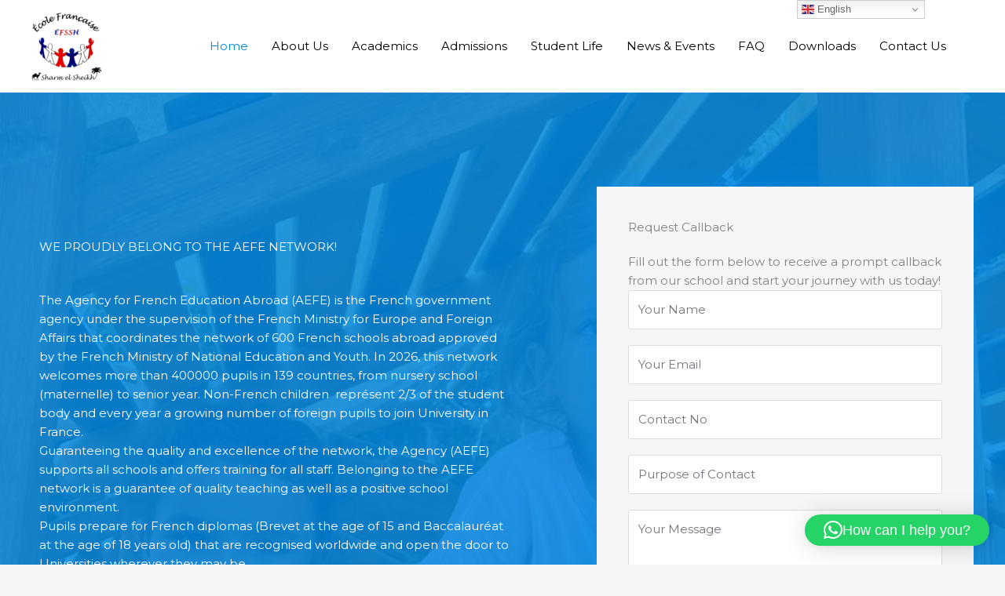

--- FILE ---
content_type: text/css
request_url: https://ecolefrancaisesharm.com/wp-content/uploads/uag-plugin/assets/1000/uag-css-1373.css?ver=1769403253
body_size: 11243
content:
.wp-block-uagb-container{display:flex;position:relative;box-sizing:border-box;transition-property:box-shadow;transition-duration:0.2s;transition-timing-function:ease}.wp-block-uagb-container .spectra-container-link-overlay{bottom:0;left:0;position:absolute;right:0;top:0;z-index:10}.wp-block-uagb-container.uagb-is-root-container{margin-left:auto;margin-right:auto}.wp-block-uagb-container.alignfull.uagb-is-root-container .uagb-container-inner-blocks-wrap{display:flex;position:relative;box-sizing:border-box;margin-left:auto !important;margin-right:auto !important}.wp-block-uagb-container .wp-block-uagb-blockquote,.wp-block-uagb-container .wp-block-spectra-pro-login,.wp-block-uagb-container .wp-block-spectra-pro-register{margin:unset}.wp-block-uagb-container .uagb-container__video-wrap{height:100%;width:100%;top:0;left:0;position:absolute;overflow:hidden;-webkit-transition:opacity 1s;-o-transition:opacity 1s;transition:opacity 1s}.wp-block-uagb-container .uagb-container__video-wrap video{max-width:100%;width:100%;height:100%;margin:0;line-height:1;border:none;display:inline-block;vertical-align:baseline;-o-object-fit:cover;object-fit:cover;background-size:cover}.wp-block-uagb-container.uagb-layout-grid{display:grid;width:100%}.wp-block-uagb-container.uagb-layout-grid>.uagb-container-inner-blocks-wrap{display:inherit;width:inherit}.wp-block-uagb-container.uagb-layout-grid>.uagb-container-inner-blocks-wrap>.wp-block-uagb-container{max-width:unset !important;width:unset !important}.wp-block-uagb-container.uagb-layout-grid>.wp-block-uagb-container{max-width:unset !important;width:unset !important}.wp-block-uagb-container.uagb-layout-grid.uagb-is-root-container{margin-left:auto;margin-right:auto}.wp-block-uagb-container.uagb-layout-grid.uagb-is-root-container>.wp-block-uagb-container{max-width:unset !important;width:unset !important}.wp-block-uagb-container.uagb-layout-grid.alignwide.uagb-is-root-container{margin-left:auto;margin-right:auto}.wp-block-uagb-container.uagb-layout-grid.alignfull.uagb-is-root-container .uagb-container-inner-blocks-wrap{display:inherit;position:relative;box-sizing:border-box;margin-left:auto !important;margin-right:auto !important}body .wp-block-uagb-container>.uagb-container-inner-blocks-wrap>*:not(.wp-block-uagb-container):not(.wp-block-uagb-column):not(.wp-block-uagb-container):not(.wp-block-uagb-section):not(.uagb-container__shape):not(.uagb-container__video-wrap):not(.wp-block-spectra-pro-register):not(.wp-block-spectra-pro-login):not(.uagb-slider-container):not(.spectra-image-gallery__control-lightbox):not(.wp-block-uagb-info-box),body .wp-block-uagb-container>.uagb-container-inner-blocks-wrap,body .wp-block-uagb-container>*:not(.wp-block-uagb-container):not(.wp-block-uagb-column):not(.wp-block-uagb-container):not(.wp-block-uagb-section):not(.uagb-container__shape):not(.uagb-container__video-wrap):not(.wp-block-spectra-pro-register):not(.wp-block-spectra-pro-login):not(.uagb-slider-container):not(.spectra-container-link-overlay):not(.spectra-image-gallery__control-lightbox):not(.wp-block-uagb-lottie):not(.uagb-faq__outer-wrap){min-width:unset !important;width:100%;position:relative}body .ast-container .wp-block-uagb-container>.uagb-container-inner-blocks-wrap>.wp-block-uagb-container>ul,body .ast-container .wp-block-uagb-container>.uagb-container-inner-blocks-wrap>.wp-block-uagb-container ol,body .ast-container .wp-block-uagb-container>.uagb-container-inner-blocks-wrap>ul,body .ast-container .wp-block-uagb-container>.uagb-container-inner-blocks-wrap ol{max-width:-webkit-fill-available;margin-block-start:0;margin-block-end:0;margin-left:20px}.ast-plain-container .editor-styles-wrapper .block-editor-block-list__layout.is-root-container .uagb-is-root-container.wp-block-uagb-container.alignwide{margin-left:auto;margin-right:auto}.uagb-container__shape{overflow:hidden;position:absolute;left:0;width:100%;line-height:0;direction:ltr}.uagb-container__shape-top{top:-3px}.uagb-container__shape-bottom{bottom:-3px}.uagb-container__shape.uagb-container__invert.uagb-container__shape-bottom,.uagb-container__shape.uagb-container__invert.uagb-container__shape-top{-webkit-transform:rotate(180deg);-ms-transform:rotate(180deg);transform:rotate(180deg)}.uagb-container__shape.uagb-container__shape-flip svg{transform:translateX(-50%) rotateY(180deg)}.uagb-container__shape svg{display:block;width:-webkit-calc(100% + 1.3px);width:calc(100% + 1.3px);position:relative;left:50%;-webkit-transform:translateX(-50%);-ms-transform:translateX(-50%);transform:translateX(-50%)}.uagb-container__shape .uagb-container__shape-fill{-webkit-transform-origin:center;-ms-transform-origin:center;transform-origin:center;-webkit-transform:rotateY(0deg);transform:rotateY(0deg)}.uagb-container__shape.uagb-container__shape-above-content{z-index:9;pointer-events:none}.nv-single-page-wrap .nv-content-wrap.entry-content .wp-block-uagb-container.alignfull{margin-left:calc(50% - 50vw);margin-right:calc(50% - 50vw)}@media only screen and (max-width: 767px){.wp-block-uagb-container .wp-block-uagb-advanced-heading{width:-webkit-fill-available}}.wp-block-uagb-image--align-none{justify-content:center}
.uagb-ifb-content>svg *{-webkit-transition:all 0.2s;-o-transition:all 0.2s;transition:all 0.2s}.uagb-ifb-content>svg,.uagb-ifb-content{display:inline-block}.uagb-ifb-content>svg{vertical-align:middle;width:inherit;height:inherit;font-style:initial}.uagb-ifb-content .uagb-ifb-icon-wrap svg{box-sizing:content-box;width:inherit;height:inherit}.uagb-ifb-button-wrapper:empty{display:none}div.uagb-ifb-button-wrapper a.uagb-infobox-cta-link,div.uagb-ifb-cta a.uagb-infobox-cta-link,.entry .entry-content a.uagb-infobox-cta-link,a.uagb-infobox-link-wrap,.entry .entry-content a.uagb-infobox-link-wrap{text-decoration:none;align-items:center}.uagb-infobox-icon-left-title.uagb-infobox-image-valign-middle .uagb-ifb-title-wrap,.uagb-infobox-icon-right-title.uagb-infobox-image-valign-middle .uagb-ifb-title-wrap,.uagb-infobox-image-valign-middle .uagb-ifb-icon-wrap,.uagb-infobox-image-valign-middle .uagb-ifb-image-content,.uagb-infobox-icon-left.uagb-infobox-image-valign-middle .uagb-ifb-content,.uagb-infobox-icon-right.uagb-infobox-image-valign-middle .uagb-ifb-content{-ms-flex-item-align:center;-webkit-align-self:center;align-self:center}.uagb-infobox-icon-left-title.uagb-infobox-image-valign-top .uagb-ifb-title-wrap,.uagb-infobox-icon-right-title.uagb-infobox-image-valign-top .uagb-ifb-title-wrap,.uagb-infobox-image-valign-top .uagb-ifb-icon-wrap,.uagb-infobox-image-valign-top .uagb-ifb-image-content,.uagb-infobox-icon-left.uagb-infobox-image-valign-top .uagb-ifb-content,.uagb-infobox-icon-right.uagb-infobox-image-valign-top .uagb-ifb-content{-webkit-align-self:self-start;align-self:self-start}.uagb-infobox-left{justify-content:flex-start;text-align:left;-webkit-box-pack:start;-ms-flex-pack:start;-webkit-justify-content:flex-start;-moz-box-pack:start}.uagb-infobox-center{justify-content:center;text-align:center;-webkit-box-pack:center;-ms-flex-pack:center;-webkit-justify-content:center;-moz-box-pack:center}.uagb-infobox-right{justify-content:flex-end;text-align:right;-webkit-box-pack:end;-ms-flex-pack:end;-webkit-justify-content:flex-end;-moz-box-pack:end}.uagb-infobox-icon-above-title.uagb-infobox__content-wrap,.uagb-infobox-icon-below-title.uagb-infobox__content-wrap{display:block;width:100%}.uagb-infobox-icon-left-title .uagb-ifb-content>svg,.uagb-infobox-icon-left .uagb-ifb-content>svg{margin-right:10px}.uagb-infobox-icon-right-title .uagb-ifb-content>svg,.uagb-infobox-icon-right .uagb-ifb-content>svg{margin-left:10px}.uagb-infobox-icon-left.uagb-infobox__content-wrap,.uagb-infobox-icon-right.uagb-infobox__content-wrap,.uagb-infobox-icon-left-title .uagb-ifb-left-title-image,.uagb-infobox-icon-right-title .uagb-ifb-right-title-image{display:-webkit-box;display:-ms-flexbox;display:-webkit-flex;display:-moz-box;display:flex;-js-display:flex}.uagb-infobox-icon-left-title .uagb-ifb-left-title-image .uagb-ifb-image-content,.uagb-infobox-icon-right-title .uagb-ifb-right-title-image .uagb-ifb-image-content,.uagb-infobox-icon-left .uagb-ifb-image-content,.uagb-infobox-icon-right .uagb-ifb-image-content{flex-shrink:0;line-height:0}.uagb-infobox-icon-left-title .uagb-ifb-left-title-image .uagb-ifb-title-wrap,.uagb-infobox-icon-right-title .uagb-ifb-right-title-image .uagb-ifb-title-wrap,.uagb-infobox-icon-left .uagb-ifb-content,.uagb-infobox-icon-right .uagb-ifb-content{flex-grow:1}.uagb-infobox-icon-right.uagb-infobox__content-wrap,.uagb-infobox-icon-right-title .uagb-ifb-right-title-image{-webkit-box-pack:end;-ms-flex-pack:end;-webkit-justify-content:flex-end;-moz-box-pack:end;justify-content:flex-end}.uagb-ifb-content img{position:relative;display:inline-block;line-height:0;width:auto;height:auto !important;max-width:100%;border-radius:inherit;-webkit-box-sizing:content-box;-moz-box-sizing:content-box;-webkit-border-radius:inherit}.uagb-infobox-module-link{position:absolute;top:0;right:0;bottom:0;left:0;z-index:4;width:100%;height:100%}.uagb-edit-mode .uagb-infobox-module-link{z-index:2}.uagb-infobox-link-icon-after{margin-right:0;margin-left:5px}.uagb-infobox-link-icon-before{margin-right:5px;margin-left:0}.uagb-infobox-link-icon{-webkit-transition:all 200ms linear;transition:all 200ms linear}.uagb-infobox__content-wrap{box-sizing:border-box;position:relative;width:100%;word-break:break-word;z-index:1}.uagb-ifb-separator{display:inline-block;margin:0;border-top-color:#333;border-top-style:solid;border-top-width:2px;line-height:0}.uagb-ifb-button-wrapper{line-height:1}.uagb-ifb-button-wrapper.uagb-ifb-button-type-text .uagb-infobox-cta-link.wp-block-button__link{background-color:unset;border:none}.uagb-ifb-button-wrapper.uagb-ifb-button-type-text .uagb-infobox-cta-link.wp-block-button__link:hover{background-color:unset;border-color:unset}.uagb-ifb-button-wrapper .uagb-infobox-cta-link{cursor:pointer}.uagb-ifb-button-wrapper .uagb-infobox-cta-link.wp-block-button__link{width:auto}.uagb-ifb-button-wrapper .wp-block-button__link svg,.uagb-ifb-button-wrapper .ast-outline-button svg{fill:currentColor}.uagb-infobox__content-wrap a{-webkit-box-shadow:none;box-shadow:none;text-decoration:none}.uagb-ifb-title-wrap{width:100%}.uagb-ifb-title{margin-block-start:0}.uagb-ifb-title-wrap .uagb-ifb-title-prefix{display:block;padding:0;margin:0}.uagb-infobox__content-wrap.uagb-infobox__content-wrap{position:relative}.uagb-ifb-content{width:100%}.uagb-infobox__content-wrap.uagb-infobox,.uagb-ifb-content,.uagb-ifb-title-wrap,.uagb-ifb-title-prefix *,svg.dashicon.dashicons-upload{z-index:1}a.uagb-infobox-link-wrap{color:inherit}.uagb-ifb-content p:empty{display:none}.uagb-infobox__content-wrap .uagb-ifb-content img{display:inline-block;max-width:100%}.uagb-infobox__content-wrap .uagb-ifb-content svg{display:inline-block}.uagb-infobox__content-wrap .uagb-ifb-icon-wrap,.uagb-infobox-icon-left .uagb-ifb-image-content,.uagb-infobox-icon-right .uagb-ifb-image-content{box-sizing:content-box}.uagb-infobox-cta-link>svg{vertical-align:middle;width:15px;height:15px;font-size:15px}.uagb-infobox-cta-link{display:inline-flex}.block-editor-page #wpwrap .uagb-infobox-cta-link svg,.uagb-infobox-cta-link svg{font-style:normal}.uagb-infobox-icon-left-title .uagb-ifb-icon-wrap,.uagb-infobox-icon-left .uagb-ifb-icon-wrap{margin-right:10px;line-height:0}.uagb-infobox-icon-right-title .uagb-ifb-icon-wrap,.uagb-infobox-icon-right .uagb-ifb-icon-wrap{margin-left:10px;line-height:0}html[dir="rtl"] .uagb-infobox-icon-left-title .uagb-ifb-icon-wrap,html[dir="rtl"] .uagb-infobox-icon-left .uagb-ifb-icon-wrap{margin-left:10px;line-height:0}html[dir="rtl"] .uagb-infobox-icon-right-title .uagb-ifb-icon-wrap,html[dir="rtl"] .uagb-infobox-icon-right .uagb-ifb-icon-wrap{margin-right:10px;line-height:0}html[dir="rtl"] .uagb-infobox-left{justify-content:flex-end;text-align:right;-webkit-box-pack:end;-ms-flex-pack:end;-webkit-justify-content:flex-end;-moz-box-pack:end}html[dir="rtl"] .uagb-infobox-right{justify-content:flex-start;text-align:left;-webkit-box-pack:start;-ms-flex-pack:start;-webkit-justify-content:flex-start;-moz-box-pack:start}.uagb-infobox-icon-left .uagb-ifb-left-right-wrap,.uagb-infobox-icon-right .uagb-ifb-left-right-wrap,.uagb-infobox-icon-left-title .uagb-ifb-left-title-image,.uagb-infobox-icon-right-title .uagb-ifb-right-title-image{display:-webkit-box;display:-ms-flexbox;display:flex}.uagb-infobox-icon-right .uagb-ifb-left-right-wrap,.uagb-infobox-icon-right-title .uagb-ifb-right-title-image{-webkit-box-pack:end;-ms-flex-pack:end;-webkit-justify-content:flex-end;-moz-box-pack:end;justify-content:flex-end}a.uagb-infbox__link-to-all{position:absolute;top:0;left:0;z-index:3;width:100%;height:100%;box-shadow:none;text-decoration:none;-webkit-box-shadow:none}@media only screen and (max-width: 976px){.uagb-infobox-stacked-tablet.uagb-infobox__content-wrap .uagb-ifb-image-content{padding:0;margin-bottom:20px}.uagb-infobox-stacked-tablet.uagb-reverse-order-tablet.uagb-infobox__content-wrap{display:-webkit-inline-box;display:-ms-inline-flexbox;display:-webkit-inline-flex;display:-moz-inline-box;display:inline-flex;flex-direction:column-reverse;-js-display:inline-flex;-webkit-box-orient:vertical;-webkit-box-direction:reverse;-ms-flex-direction:column-reverse;-webkit-flex-direction:column-reverse;-moz-box-orient:vertical;-moz-box-direction:reverse}.uagb-infobox-stacked-tablet.uagb-infobox__content-wrap .uagb-ifb-content,.uagb-infobox-stacked-tablet.uagb-infobox__content-wrap .uagb-ifb-icon-wrap,.uagb-infobox-stacked-tablet.uagb-infobox__content-wrap .uagb-ifb-image-content{display:block;width:100%;text-align:center}.uagb-infobox-stacked-tablet.uagb-infobox__content-wrap .uagb-ifb-icon-wrap,.uagb-infobox-stacked-tablet.uagb-infobox__content-wrap .uagb-ifb-image-content{margin-right:0;margin-left:0}.uagb-infobox-stacked-tablet.uagb-infobox__content-wrap{display:inline-block}.uagb-infobox-icon-left-title.uagb-infobox-stacked-tablet .uagb-ifb-image-content,.uagb-infobox-icon-left-title.uagb-infobox-stacked-tablet .uagb-ifb-icon-wrap,.uagb-infobox-icon-left.uagb-infobox-stacked-tablet .uagb-ifb-image-content,.uagb-infobox-icon-left.uagb-infobox-stacked-tablet .uagb-ifb-icon-wrap{margin-right:0}.uagb-infobox-icon-right-title.uagb-infobox-stacked-tablet .uagb-ifb-image-content,.uagb-infobox-icon-right-title.uagb-infobox-stacked-tablet .uagb-ifb-icon-wrap,.uagb-infobox-icon-right.uagb-infobox-stacked-tablet .uagb-ifb-image-content,.uagb-infobox-icon-right.uagb-infobox-stacked-tablet .uagb-ifb-icon-wrap{margin-left:0}.uagb-infobox-icon-left-title .uagb-ifb-separator{margin:10px 0}}@media screen and (max-width: 767px){.uagb-infobox-stacked-mobile.uagb-infobox__content-wrap{display:inline-block}.uagb-infobox-stacked-mobile.uagb-infobox__content-wrap .uagb-ifb-image-content,.uagb-infobox-stacked-mobile.uagb-infobox__content-wrap .uagb-ifb-icon-wrap{padding:0;margin-bottom:20px;margin-right:0;margin-left:0}.uagb-infobox-stacked-mobile.uagb-infobox__content-wrap.uagb-reverse-order-mobile{display:-webkit-inline-box;display:-ms-inline-flexbox;display:-webkit-inline-flex;display:-moz-inline-box;display:inline-flex;flex-direction:column-reverse;-js-display:inline-flex;-webkit-box-orient:vertical;-webkit-box-direction:reverse;-ms-flex-direction:column-reverse;-webkit-flex-direction:column-reverse;-moz-box-orient:vertical;-moz-box-direction:reverse}.uagb-infobox-stacked-mobile.uagb-infobox__content-wrap .uagb-ifb-image-content,.uagb-infobox-stacked-mobile.uagb-infobox__content-wrap .uagb-ifb-icon-wrap,.uagb-infobox-stacked-mobile.uagb-infobox__content-wrap .uagb-ifb-content{display:block;width:100%;text-align:center}.uagb-infobox-icon-left-title.uagb-infobox-stacked-mobile .uagb-ifb-image-content,.uagb-infobox-icon-left-title.uagb-infobox-stacked-mobile .uagb-ifb-icon-wrap,.uagb-infobox-icon-left.uagb-infobox-stacked-mobile .uagb-ifb-image-content,.uagb-infobox-icon-left.uagb-infobox-stacked-mobile .uagb-ifb-icon-wrap{margin-right:0}.uagb-infobox-icon-right-title.uagb-infobox-stacked-mobile .uagb-ifb-image-content,.uagb-infobox-icon-right-title.uagb-infobox-stacked-mobile .uagb-ifb-icon-wrap,.uagb-infobox-icon-right.uagb-infobox-stacked-mobile .uagb-ifb-image-content,.uagb-infobox-icon-right.uagb-infobox-stacked-mobile .uagb-ifb-icon-wrap{margin-left:0}.uagb-infobox-icon-left-title .uagb-ifb-separator{margin:10px 0}}.uagb-ifb-icon svg{width:inherit;height:inherit;vertical-align:middle}.uagb-ifb-button-icon{height:15px;width:15px;font-size:15px;vertical-align:middle}.uagb-ifb-button-icon svg{height:inherit;width:inherit;display:inline-block}.uagb-ifb-button-icon.uagb-ifb-align-icon-after{float:right}.uagb-ifb-cta-button{display:inline-block}.uagb-disable-link{pointer-events:none}@media only screen and (min-width: 977px){.uagb-infobox-margin-wrapper{display:flex}}.uagb-ifb-content .uagb-ifb-desc p:last-child{margin-bottom:0}
.wp-block-uagb-advanced-heading h1,.wp-block-uagb-advanced-heading h2,.wp-block-uagb-advanced-heading h3,.wp-block-uagb-advanced-heading h4,.wp-block-uagb-advanced-heading h5,.wp-block-uagb-advanced-heading h6,.wp-block-uagb-advanced-heading p,.wp-block-uagb-advanced-heading div{word-break:break-word}.wp-block-uagb-advanced-heading .uagb-heading-text{margin:0}.wp-block-uagb-advanced-heading .uagb-desc-text{margin:0}.wp-block-uagb-advanced-heading .uagb-separator{font-size:0;border-top-style:solid;display:inline-block;margin:0 0 10px 0}.wp-block-uagb-advanced-heading .uagb-highlight{color:#f78a0c;border:0;transition:all 0.3s ease}.uag-highlight-toolbar{border-left:0;border-top:0;border-bottom:0;border-radius:0;border-right-color:#1e1e1e}.uag-highlight-toolbar .components-button{border-radius:0;outline:none}.uag-highlight-toolbar .components-button.is-primary{color:#fff}
.uagb-forms__outer-wrap .uagb-forms-input,.uagb-forms__outer-wrap .uagb-forms-input::placeholder,.uagb-forms__outer-wrap .uagb-forms-input-label,.uagb-forms__outer-wrap .uagb-forms-main-submit-button,.uagb-forms__outer-wrap .uagb-forms-success-message,.uagb-forms__outer-wrap .uagb-forms-failed-message{-webkit-transition-property:color, background-color, border-color;-moz-transition-property:color, background-color, border-color;-o-transition-property:color, background-color, border-color;transition-property:color, background-color, border-color;-webkit-transition-duration:0.15s;-moz-transition-duration:0.15s;-o-transition-duration:0.15s;transition-duration:0.15s}.uagb-forms__outer-wrap .uagb-forms-main-form .uagb-forms-input,.uagb-forms__outer-wrap .uagb-forms-main-form input[type="text"]{min-height:0 !important}.uagb-forms__outer-wrap .uagb-forms-main-form .uagb-forms-input::-webkit-input-placeholder,.uagb-forms__outer-wrap .uagb-forms-main-form input[type="text"]::-webkit-input-placeholder{overflow:unset}.uagb-forms__outer-wrap .uagb-forms-main-form input:not([type="checkbox"]):not([type="radio"]):not([type="file"]),.uagb-forms__outer-wrap .uagb-forms-main-form textarea,.uagb-forms__outer-wrap .uagb-forms-main-form select{width:100%;box-sizing:border-box}.uagb-forms__outer-wrap .uagb-forms-main-form .uagb-forms-checkbox-wrap .uagb-form-checkbox-option input.uagb-inner-input-view{width:33%}.uagb-forms__outer-wrap .uagb-forms-main-form .uagb-forms-phone-wrap .uagb-form-phone-country{width:25%;margin-right:5px}.uagb-forms__outer-wrap .uagb-forms-main-form .uagb-forms-phone-wrap .uagb-forms-phone-input{width:75% !important}.uagb-forms__outer-wrap .uagb-forms-main-form .uagb-forms-phone-flex{display:flex;width:100%;justify-content:space-between}.uagb-forms__outer-wrap .uagb-forms-main-form .uagb-forms-phone-flex .uagb-form-phone-country{width:25%;margin-right:5px}.uagb-forms__outer-wrap .uagb-forms-main-form .required::after{color:#f00;content:" *"}.uagb-forms__outer-wrap .uagb-forms-main-form .uagb-forms-form-hidden-data{display:none}.uagb-forms__outer-wrap .uagb-forms-main-form .uagb-forms-main-submit-button-wrap .uagb-forms-main-submit-button.wp-block-button__link{width:auto}.uagb-forms__outer-wrap .uagb-forms-submit-message-hide{display:none}.uagb-forms__outer-wrap .uagb-forms-success-message{padding:20px 20px}.uagb-forms__outer-wrap .uagb-forms-failed-message{padding:20px 20px}.uagb-forms__outer-wrap span.components-spinner{float:none}.uagb-forms__outer-wrap .uagb-forms-input.uagb-form-phone-country{background-color:#fff}.uagb-forms__outer-wrap .uag-col-2-wrap{display:grid;grid-template-columns:1fr 1fr;column-gap:15px}.uagb-forms__outer-wrap .uag-col-3-wrap{display:grid;grid-template-columns:1fr 1fr 1fr;column-gap:15px}.uagb-forms__outer-wrap .uag-col-4-wrap{display:grid;grid-template-columns:1fr 1fr 1fr 1fr;column-gap:15px}.uagb-forms__outer-wrap .uagb-switch{position:relative;display:inline-block;width:50px;height:25px}.uagb-forms__outer-wrap .uagb-switch input{width:0;height:0;opacity:0}.uagb-forms__outer-wrap .uagb-slider{position:absolute;top:0;right:0;bottom:0;left:0;background-color:#fff;cursor:pointer;transition:0.4s;-webkit-transition:0.4s}.uagb-forms__outer-wrap .uagb-switch .uagb-slider::before{position:absolute;width:20px;height:20px;background-color:#000;transition:0.4s;content:"";-webkit-transition:0.4s}.uagb-forms__outer-wrap .uagb-switch input:checked+.uagb-slider::before{background-color:#fff}.uagb-forms__outer-wrap .uagb-slider.round::before{border-radius:50% !important}.uagb-forms-select-box,.uagb-form-phone-country,.uagb-forms-phone-wrap .uagb-forms-phone-input{height:auto;-webkit-appearance:none;appearance:none}.uagb-forms-radio-wrap input[type="radio"]:checked+label::before{line-height:1.2;content:" "}.uagb-forms-radio-wrap input[type="radio"]+label::before{display:inline-block;vertical-align:middle;margin-right:10px;margin-bottom:5px;box-sizing:content-box;text-align:center;line-height:1.2;content:""}.uagb-forms-radio-wrap input[type="radio"].round+label::before{border-radius:100% !important}select::after,select::before{padding:10px}.uagb-forms-radio-wrap input[type="radio"],.uagb-forms-checkbox-wrap input[type="checkbox"],.uagb-forms-accept-wrap input[type="checkbox"]{opacity:0}.uagb-forms-checkbox-wrap input[type="checkbox"]:checked+label::before,.uagb-forms-accept-wrap input[type="checkbox"]:checked+label::before{line-height:1.2;content:"\2714"}.uagb-forms-checkbox-wrap input[type="checkbox"]+label::before,.uagb-forms-accept-wrap input[type="checkbox"]+label::before{display:inline-block;vertical-align:middle;margin-right:10px;margin-bottom:5px;box-sizing:content-box;text-align:center;line-height:1.2;content:" "}@media only screen and (max-width: 767px){.uagb-forms__outer-wrap .uagb-forms-main-form .uagb-forms-phone-flex{display:flex;width:100%}.uagb-forms__outer-wrap .uagb-forms-main-form .uagb-forms-phone-flex .uagb-form-phone-country{width:25%}}.wp-block-uagb-forms.uagb-forms-inline-field.uagb-forms-column-gap-20 .uagb-forms-main-form{column-gap:20px}.wp-block-uagb-forms.uagb-forms-inline-field.uagb-forms-column-gap-15 .uagb-forms-main-form{column-gap:15px}.wp-block-uagb-forms.uagb-forms-inline-field.uagb-forms-column-gap-10 .uagb-forms-main-form{column-gap:10px}.wp-block-uagb-forms.uagb-forms-inline-field.uagb-forms-column-gap-5 .uagb-forms-main-form{column-gap:5px}.wp-block-uagb-forms.uagb-forms-inline-field.uagb-forms-button-desk-width-20 .uagb-forms-main-submit-button-wrap{width:20%}.wp-block-uagb-forms.uagb-forms-inline-field.uagb-forms-button-desk-width-25 .uagb-forms-main-submit-button-wrap{width:25%}.wp-block-uagb-forms.uagb-forms-inline-field.uagb-forms-button-desk-width-33 .uagb-forms-main-submit-button-wrap{width:33.33%}.wp-block-uagb-forms.uagb-forms-inline-field.uagb-forms-button-desk-width-40 .uagb-forms-main-submit-button-wrap{width:40%}.wp-block-uagb-forms.uagb-forms-inline-field.uagb-forms-button-desk-width-50 .uagb-forms-main-submit-button-wrap{width:50%}.wp-block-uagb-forms.uagb-forms-inline-field.uagb-forms-button-desk-width-60 .uagb-forms-main-submit-button-wrap{width:60%}.wp-block-uagb-forms.uagb-forms-inline-field.uagb-forms-button-desk-width-66 .uagb-forms-main-submit-button-wrap{width:66.66%}.wp-block-uagb-forms.uagb-forms-inline-field.uagb-forms-button-desk-width-75 .uagb-forms-main-submit-button-wrap{width:75%}.wp-block-uagb-forms.uagb-forms-inline-field.uagb-forms-button-desk-width-80 .uagb-forms-main-submit-button-wrap{width:80%}.wp-block-uagb-forms.uagb-forms-inline-field.uagb-forms-align-item-flex-start .uagb-forms-main-form{align-items:flex-start}.wp-block-uagb-forms.uagb-forms-inline-field.uagb-forms-align-item-center .uagb-forms-main-form{align-items:center}.wp-block-uagb-forms.uagb-forms-inline-field .uagb-forms-main-form{display:flex;flex-wrap:wrap;margin:0 -5px;position:relative;text-align:left}.wp-block-uagb-forms.uagb-forms-inline-field .uagb-forms-main-form .uagb-forms-field-desk-width-20{width:20%}.wp-block-uagb-forms.uagb-forms-inline-field .uagb-forms-main-form .uagb-forms-field-desk-width-25{width:25%}.wp-block-uagb-forms.uagb-forms-inline-field .uagb-forms-main-form .uagb-forms-field-desk-width-33{width:33.33%}.wp-block-uagb-forms.uagb-forms-inline-field .uagb-forms-main-form .uagb-forms-field-desk-width-40{width:40%}.wp-block-uagb-forms.uagb-forms-inline-field .uagb-forms-main-form .uagb-forms-field-desk-width-50{width:50%}.wp-block-uagb-forms.uagb-forms-inline-field .uagb-forms-main-form .uagb-forms-field-desk-width-60{width:60%}.wp-block-uagb-forms.uagb-forms-inline-field .uagb-forms-main-form .uagb-forms-field-desk-width-66{width:66.66%}.wp-block-uagb-forms.uagb-forms-inline-field .uagb-forms-main-form .uagb-forms-field-desk-width-75{width:75%}.wp-block-uagb-forms.uagb-forms-inline-field .uagb-forms-main-form .uagb-forms-field-desk-width-80{width:80%}@media (min-width: 768px) and (max-width: 1024px){.wp-block-uagb-forms.uagb-forms-inline-field .uagb-forms-main-form .uagb-forms-field-tablet-width-20{width:20%}.wp-block-uagb-forms.uagb-forms-inline-field .uagb-forms-main-form .uagb-forms-field-tablet-width-25{width:25%}.wp-block-uagb-forms.uagb-forms-inline-field .uagb-forms-main-form .uagb-forms-field-tablet-width-33{width:33.33%}.wp-block-uagb-forms.uagb-forms-inline-field .uagb-forms-main-form .uagb-forms-field-tablet-width-40{width:40%}.wp-block-uagb-forms.uagb-forms-inline-field .uagb-forms-main-form .uagb-forms-field-tablet-width-50{width:50%}.wp-block-uagb-forms.uagb-forms-inline-field .uagb-forms-main-form .uagb-forms-field-tablet-width-60{width:60%}.wp-block-uagb-forms.uagb-forms-inline-field .uagb-forms-main-form .uagb-forms-field-tablet-width-66{width:66.66%}.wp-block-uagb-forms.uagb-forms-inline-field .uagb-forms-main-form .uagb-forms-field-tablet-width-75{width:75%}.wp-block-uagb-forms.uagb-forms-inline-field .uagb-forms-main-form .uagb-forms-field-tablet-width-80{width:80%}.wp-block-uagb-forms.uagb-forms-inline-field .uagb-forms-main-form .uagb-forms-field-tablet-width-100{width:100%}.wp-block-uagb-forms.uagb-forms-inline-field .uagb-forms-main-form .uagb-forms-field-tablet-width-unset{width:auto}.wp-block-uagb-forms.uagb-forms-inline-field.uagb-forms-button-tablet-width-20 .uagb-forms-main-submit-button-wrap{width:20%}.wp-block-uagb-forms.uagb-forms-inline-field.uagb-forms-button-tablet-width-25 .uagb-forms-main-submit-button-wrap{width:25%}.wp-block-uagb-forms.uagb-forms-inline-field.uagb-forms-button-tablet-width-33 .uagb-forms-main-submit-button-wrap{width:33.33%}.wp-block-uagb-forms.uagb-forms-inline-field.uagb-forms-button-tablet-width-40 .uagb-forms-main-submit-button-wrap{width:40%}.wp-block-uagb-forms.uagb-forms-inline-field.uagb-forms-button-tablet-width-50 .uagb-forms-main-submit-button-wrap{width:50%}.wp-block-uagb-forms.uagb-forms-inline-field.uagb-forms-button-tablet-width-60 .uagb-forms-main-submit-button-wrap{width:60%}.wp-block-uagb-forms.uagb-forms-inline-field.uagb-forms-button-tablet-width-66 .uagb-forms-main-submit-button-wrap{width:66.66%}.wp-block-uagb-forms.uagb-forms-inline-field.uagb-forms-button-tablet-width-75 .uagb-forms-main-submit-button-wrap{width:75%}.wp-block-uagb-forms.uagb-forms-inline-field.uagb-forms-button-tablet-width-80 .uagb-forms-main-submit-button-wrap{width:80%}.wp-block-uagb-forms.uagb-forms-inline-field.uagb-forms-button-tablet-width-100 .uagb-forms-main-submit-button-wrap{width:100%}.wp-block-uagb-forms.uagb-forms-inline-field.uagb-forms-button-tablet-width-unset .uagb-forms-main-submit-button-wrap{width:auto}}@media (max-width: 767px){.wp-block-uagb-forms.uagb-forms-inline-field .uagb-forms-main-form .uagb-forms-field-mobile-width-20{width:20%}.wp-block-uagb-forms.uagb-forms-inline-field .uagb-forms-main-form .uagb-forms-field-mobile-width-25{width:25%}.wp-block-uagb-forms.uagb-forms-inline-field .uagb-forms-main-form .uagb-forms-field-mobile-width-33{width:33.33%}.wp-block-uagb-forms.uagb-forms-inline-field .uagb-forms-main-form .uagb-forms-field-mobile-width-40{width:40%}.wp-block-uagb-forms.uagb-forms-inline-field .uagb-forms-main-form .uagb-forms-field-mobile-width-50{width:50%}.wp-block-uagb-forms.uagb-forms-inline-field .uagb-forms-main-form .uagb-forms-field-mobile-width-60{width:60%}.wp-block-uagb-forms.uagb-forms-inline-field .uagb-forms-main-form .uagb-forms-field-mobile-width-66{width:66.66%}.wp-block-uagb-forms.uagb-forms-inline-field .uagb-forms-main-form .uagb-forms-field-mobile-width-75{width:75%}.wp-block-uagb-forms.uagb-forms-inline-field .uagb-forms-main-form .uagb-forms-field-mobile-width-80{width:80%}.wp-block-uagb-forms.uagb-forms-inline-field .uagb-forms-main-form .uagb-forms-field-mobile-width-100{width:100%}.wp-block-uagb-forms.uagb-forms-inline-field .uagb-forms-main-form .uagb-forms-field-mobile-width-unset{width:auto}.wp-block-uagb-forms.uagb-forms-inline-field.uagb-forms-button-mobile-width-20 .uagb-forms-main-submit-button-wrap{width:20%}.wp-block-uagb-forms.uagb-forms-inline-field.uagb-forms-button-mobile-width-25 .uagb-forms-main-submit-button-wrap{width:25%}.wp-block-uagb-forms.uagb-forms-inline-field.uagb-forms-button-mobile-width-33 .uagb-forms-main-submit-button-wrap{width:33.33%}.wp-block-uagb-forms.uagb-forms-inline-field.uagb-forms-button-mobile-width-40 .uagb-forms-main-submit-button-wrap{width:40%}.wp-block-uagb-forms.uagb-forms-inline-field.uagb-forms-button-mobile-width-50 .uagb-forms-main-submit-button-wrap{width:50%}.wp-block-uagb-forms.uagb-forms-inline-field.uagb-forms-button-mobile-width-60 .uagb-forms-main-submit-button-wrap{width:60%}.wp-block-uagb-forms.uagb-forms-inline-field.uagb-forms-button-mobile-width-66 .uagb-forms-main-submit-button-wrap{width:66.66%}.wp-block-uagb-forms.uagb-forms-inline-field.uagb-forms-button-mobile-width-75 .uagb-forms-main-submit-button-wrap{width:75%}.wp-block-uagb-forms.uagb-forms-inline-field.uagb-forms-button-mobile-width-80 .uagb-forms-main-submit-button-wrap{width:80%}.wp-block-uagb-forms.uagb-forms-inline-field.uagb-forms-button-mobile-width-100 .uagb-forms-main-submit-button-wrap{width:100%}.wp-block-uagb-forms.uagb-forms-inline-field.uagb-forms-button-mobile-width-unset .uagb-forms-main-submit-button-wrap{width:auto}}
.wp-block-uagb-container.uagb-block-9b707797 .uagb-container__shape-top svg{width: calc( 100% + 1.3px );}.wp-block-uagb-container.uagb-block-9b707797 .uagb-container__shape.uagb-container__shape-top .uagb-container__shape-fill{fill: rgba(51,51,51,1);}.wp-block-uagb-container.uagb-block-9b707797 .uagb-container__shape-bottom svg{width: calc( 100% + 1.3px );}.wp-block-uagb-container.uagb-block-9b707797 .uagb-container__shape.uagb-container__shape-bottom .uagb-container__shape-fill{fill: rgba(51,51,51,1);}.wp-block-uagb-container.uagb-block-9b707797 .uagb-container__video-wrap video{opacity: 0.14;}.wp-block-uagb-container.uagb-is-root-container .uagb-block-9b707797{max-width: 100%;width: 100%;}.wp-block-uagb-container.uagb-is-root-container.alignfull.uagb-block-9b707797 > .uagb-container-inner-blocks-wrap{--inner-content-custom-width: min( 100%, 1200px);max-width: var(--inner-content-custom-width);width: 100%;flex-direction: row;align-items: center;justify-content: center;flex-wrap: nowrap;row-gap: 20px;column-gap: 20px;}.wp-block-uagb-container.uagb-block-9b707797{box-shadow: 0px 0px   #00000070 ;padding-top: 120px;padding-bottom: 120px;padding-left: 10px;padding-right: 10px;margin-top: 0px !important;margin-bottom: 0px !important;margin-left: 0px;margin-right: 0px;overflow: visible;order: initial;border-color: inherit;background-repeat: no-repeat;background-position: 50% 50%;background-size: cover;background-attachment: scroll;background-image: url(https://ecolefrancaisesharm.com/wp-content/uploads/2024/06/WhatsApp-Image-2023-05-24-at-02.49.14-2.jpeg);background-clip: padding-box;row-gap: 20px;column-gap: 20px;}.wp-block-uagb-container.uagb-block-9b707797::before{content: "";position: absolute;pointer-events: none;top: -0px;left: -0px;width: calc(100% + 0px + 0px);height: calc(100% + 0px + 0px);border-color: inherit;background: var(--ast-global-color-0);opacity: 0.86;}.wp-block-uagb-container.uagb-block-122faca8 .uagb-container__shape-top svg{width: calc( 100% + 1.3px );}.wp-block-uagb-container.uagb-block-122faca8 .uagb-container__shape.uagb-container__shape-top .uagb-container__shape-fill{fill: rgba(51,51,51,1);}.wp-block-uagb-container.uagb-block-122faca8 .uagb-container__shape-bottom svg{width: calc( 100% + 1.3px );}.wp-block-uagb-container.uagb-block-122faca8 .uagb-container__shape.uagb-container__shape-bottom .uagb-container__shape-fill{fill: rgba(51,51,51,1);}.wp-block-uagb-container.uagb-block-122faca8 .uagb-container__video-wrap video{opacity: 1;}.wp-block-uagb-container.uagb-is-root-container .uagb-block-122faca8{max-width: 60%;width: 100%;}.wp-block-uagb-container.uagb-is-root-container.alignfull.uagb-block-122faca8 > .uagb-container-inner-blocks-wrap{--inner-content-custom-width: min( 100%, 1200px);max-width: var(--inner-content-custom-width);width: 100%;flex-direction: column;align-items: center;justify-content: center;flex-wrap: nowrap;row-gap: 0px;column-gap: 20px;}.wp-block-uagb-container.uagb-block-122faca8{box-shadow: 0px 0px   #00000070 ;padding-top: 10px;padding-bottom: 10px;padding-left: 10px;padding-right: 10px;margin-top: 0px !important;margin-bottom: 0px !important;margin-left: 0px;margin-right: 100px;overflow: visible;order: initial;border-color: inherit;flex-direction: column;align-items: center;justify-content: center;flex-wrap: nowrap;row-gap: 0px;column-gap: 20px;}.uagb-block-d8dcd77f .uagb-ifb-icon{width: 30px;line-height: 30px;}.uagb-block-d8dcd77f .uagb-ifb-icon > span{font-size: 30px;width: 30px;line-height: 30px;color: #333;}.uagb-block-d8dcd77f .uagb-ifb-icon svg{fill: #333;}.uagb-block-d8dcd77f.uagb-infobox__content-wrap .uagb-ifb-icon-wrap svg{width: 30px;height: 30px;line-height: 30px;font-size: 30px;color: #333;fill: #333;}.uagb-block-d8dcd77f .uagb-ifb-content .uagb-ifb-icon-wrap svg{line-height: 30px;font-size: 30px;color: #333;fill: #333;}.uagb-block-d8dcd77f .uagb-iconbox-icon-wrap{margin: auto;display: inline-flex;align-items: center;justify-content: center;box-sizing: content-box;width: 30px;height: 30px;line-height: 30px;padding-left: 0px;padding-right: 0px;padding-top: 0px;padding-bottom: 0px;}.uagb-block-d8dcd77f.uagb-infobox__content-wrap .uagb-ifb-icon-wrap > svg{padding-left: 0px;padding-right: 0px;padding-top: 0px;padding-bottom: 0px;}.uagb-block-d8dcd77f.uagb-infobox__content-wrap .uagb-ifb-content .uagb-ifb-icon-wrap > svg{padding-left: 0px;padding-right: 0px;padding-top: 0px;padding-bottom: 0px;}.uagb-block-d8dcd77f .uagb-ifb-content .uagb-ifb-left-title-image svg{width: 30px;line-height: 30px;font-size: 30px;color: #333;fill: #333;}.uagb-block-d8dcd77f .uagb-ifb-content .uagb-ifb-right-title-image svg{width: 30px;line-height: 30px;font-size: 30px;color: #333;fill: #333;}.uagb-block-d8dcd77f .uagb-infobox__content-wrap .uagb-ifb-imgicon-wrap{padding-left: 0px;padding-right: 0px;padding-top: 0px;padding-bottom: 0px;}.uagb-block-d8dcd77f .uagb-infobox .uagb-ifb-image-content img{border-radius: 0px;}.uagb-block-d8dcd77f.uagb-infobox__content-wrap img{padding-left: 0px;padding-right: 0px;padding-top: 0px;padding-bottom: 0px;border-radius: 0px;}.uagb-block-d8dcd77f.uagb-infobox__content-wrap .uagb-ifb-content .uagb-ifb-right-title-image > img{padding-left: 0px;padding-right: 0px;padding-top: 0px;padding-bottom: 0px;border-radius: 0px;}.uagb-block-d8dcd77f.uagb-infobox__content-wrap .uagb-ifb-content .uagb-ifb-left-title-image > img{padding-left: 0px;padding-right: 0px;padding-top: 0px;padding-bottom: 0px;border-radius: 0px;}.uagb-block-d8dcd77f.uagb-infobox__content-wrap .uagb-ifb-content > img{padding-left: 0px;padding-right: 0px;padding-top: 0px;padding-bottom: 0px;border-radius: 0px;}.uagb-block-d8dcd77f .uagb-ifb-title-wrap .uagb-ifb-title-prefix{margin-bottom: 10px;margin-top: 5px;}.uagb-block-d8dcd77f.wp-block-uagb-info-box .uagb-ifb-title{color: var(--ast-global-color-5);margin-bottom: 20px;margin-top: 0px;margin-left: 0px;margin-right: 0px;}.uagb-block-d8dcd77f.wp-block-uagb-info-box .uagb-ifb-desc{color: var(--ast-global-color-5);margin-bottom: 44px;margin-top: 0px;margin-left: 0px;margin-right: 0px;}.uagb-block-d8dcd77f .uagb-ifb-separator{width: 30%;border-top-width: 2px;border-top-color: #333;border-top-style: solid;margin-bottom: 0px;}.uagb-block-d8dcd77f .uagb-infobox__content-wrap .uagb-ifb-separator{width: 30%;border-top-width: 2px;border-top-color: #333;border-top-style: solid;}.uagb-block-d8dcd77f .uagb-ifb-align-icon-after{margin-left: 5px;}.uagb-block-d8dcd77f .uagb-ifb-align-icon-before{margin-right: 5px;}.uagb-block-d8dcd77f.uagb-infobox__content-wrap .uagb-ifb-content svg{box-sizing: content-box;}.uagb-block-d8dcd77f.uagb-infobox__content-wrap .uagb-ifb-content img{box-sizing: content-box;}.uagb-block-d8dcd77f .uagb-infobox__content-wrap{text-align: left;}.uagb-block-d8dcd77f.uagb-infobox-icon-above-title{text-align: left;}.uagb-block-d8dcd77f.uagb-infobox__content-wrap .uagb-infobox-cta-link > svg {margin-left: 5px;}.uagb-block-d8dcd77f.wp-block-uagb-info-box .wp-block-button.uagb-ifb-button-wrapper .uagb-infobox-cta-link{color: var(--ast-global-color-0);background-color: #ffffff;padding-top: 17px;padding-bottom: 17px;padding-left: 30px;padding-right: 30px;}.uagb-block-d8dcd77f.wp-block-uagb-info-box.uagb-infobox__content-wrap .wp-block-button.uagb-ifb-button-wrapper .uagb-infobox-cta-link.wp-block-button__link{color: var(--ast-global-color-0);background-color: #ffffff;padding-top: 17px;padding-bottom: 17px;padding-left: 30px;padding-right: 30px;border-top-width: 1px;border-left-width: 1px;border-right-width: 1px;border-bottom-width: 1px;border-top-left-radius: 0px;border-top-right-radius: 0px;border-bottom-left-radius: 0px;border-bottom-right-radius: 0px;border-color: var(--ast-global-color-0);}.uagb-block-d8dcd77f .uagb-ifb-button-wrapper .uagb-infobox-cta-link svg{fill: var(--ast-global-color-0);}.uagb-block-d8dcd77f.wp-block-uagb-info-box.uagb-infobox__content-wrap .wp-block-button.uagb-ifb-button-wrapper .uagb-infobox-cta-link.wp-block-button__link:hover{color: var(--ast-global-color-5);border-color: var(--ast-global-color-1);}.uagb-block-d8dcd77f .uagb-infobox-cta-link:hover{border-color: var(--ast-global-color-1);}.uagb-block-d8dcd77f .wp-block-button.uagb-ifb-button-wrapper .uagb-infobox-cta-link:hover > svg{fill: var(--ast-global-color-5);}.uagb-block-d8dcd77f.wp-block-uagb-info-box.uagb-infobox__content-wrap .wp-block-button.uagb-ifb-button-wrapper .uagb-infobox-cta-link.wp-block-button__link:focus{color: var(--ast-global-color-5);border-color: var(--ast-global-color-1);}.uagb-block-d8dcd77f .uagb-infobox-cta-link:focus{border-color: var(--ast-global-color-1);}.uagb-block-d8dcd77f .uagb-infobox-cta-link{border-top-width: 1px;border-left-width: 1px;border-right-width: 1px;border-bottom-width: 1px;border-top-left-radius: 0px;border-top-right-radius: 0px;border-bottom-left-radius: 0px;border-bottom-right-radius: 0px;border-color: var(--ast-global-color-0);}[dir=rtl] .uagb-block-d8dcd77f .uagb-iconbox-icon-wrap{padding-right: 0px;padding-left: 0px;}[dir=rtl] .uagb-block-d8dcd77f.uagb-infobox__content-wrap .uagb-ifb-icon-wrap > svg{padding-right: 0px;padding-left: 0px;}[dir=rtl] .uagb-block-d8dcd77f.uagb-infobox__content-wrap .uagb-ifb-content .uagb-ifb-icon-wrap > svg{padding-right: 0px;padding-left: 0px;}[dir=rtl] .uagb-block-d8dcd77f.uagb-infobox__content-wrap img{padding-right: 0px;padding-left: 0px;}[dir=rtl] .uagb-block-d8dcd77f.uagb-infobox__content-wrap .uagb-ifb-content .uagb-ifb-right-title-image > img{padding-right: 0px;padding-left: 0px;}[dir=rtl] .uagb-block-d8dcd77f.uagb-infobox__content-wrap .uagb-ifb-content .uagb-ifb-left-title-image > img{padding-right: 0px;padding-left: 0px;}[dir=rtl] .uagb-block-d8dcd77f.uagb-infobox__content-wrap .uagb-ifb-content > img{padding-right: 0px;padding-left: 0px;}[dir=rtl] .uagb-block-d8dcd77f.uagb-infobox__content-wrap{text-align: right;}[dir=rtl] .uagb-block-d8dcd77f.uagb-infobox-icon-above-title{text-align: right;}[dir=rtl] .uagb-block-d8dcd77f.uagb-infobox__content-wrap .uagb-infobox-cta-link > svg{margin-right: 5px;margin-left: 0px;}.wp-block-uagb-container.uagb-block-6a67a0e8 .uagb-container__shape-top svg{width: calc( 100% + 1.3px );}.wp-block-uagb-container.uagb-block-6a67a0e8 .uagb-container__shape.uagb-container__shape-top .uagb-container__shape-fill{fill: rgba(51,51,51,1);}.wp-block-uagb-container.uagb-block-6a67a0e8 .uagb-container__shape-bottom svg{width: calc( 100% + 1.3px );}.wp-block-uagb-container.uagb-block-6a67a0e8 .uagb-container__shape.uagb-container__shape-bottom .uagb-container__shape-fill{fill: rgba(51,51,51,1);}.wp-block-uagb-container.uagb-block-6a67a0e8 .uagb-container__video-wrap video{opacity: 1;}.wp-block-uagb-container.uagb-is-root-container .uagb-block-6a67a0e8{max-width: 40%;width: 100%;}.wp-block-uagb-container.uagb-is-root-container.alignfull.uagb-block-6a67a0e8 > .uagb-container-inner-blocks-wrap{--inner-content-custom-width: min( 100%, 1200px);max-width: var(--inner-content-custom-width);width: 100%;flex-direction: column;align-items: center;justify-content: center;flex-wrap: nowrap;row-gap: 20px;column-gap: 20px;}.wp-block-uagb-container.uagb-block-6a67a0e8{box-shadow: 0px 0px 40px 1px rgba(0,137,228,0.59) ;padding-top: 40px;padding-bottom: 40px;padding-left: 40px;padding-right: 40px;margin-top: 0px !important;margin-bottom: 0px !important;margin-left: 0px;margin-right: 0px;overflow: visible;order: initial;border-color: inherit;background-color: var(--ast-global-color-4);;flex-direction: column;align-items: center;justify-content: center;flex-wrap: nowrap;row-gap: 20px;column-gap: 20px;}.wp-block-uagb-advanced-heading.uagb-block-993c81e1.wp-block-uagb-advanced-heading {margin-top: 0px;margin-right: 0px;margin-bottom: 0px;margin-left: 0px;padding-top: 0px;padding-right: 0px;padding-bottom: 0px;padding-left: 0px;}.wp-block-uagb-advanced-heading.uagb-block-993c81e1.wp-block-uagb-advanced-heading .uagb-desc-text{margin-bottom: 0px;}.wp-block-uagb-advanced-heading.uagb-block-993c81e1.wp-block-uagb-advanced-heading .uagb-highlight{font-style: normal;font-weight: Default;background: #007cba;color: #fff;-webkit-text-fill-color: #fff;}.wp-block-uagb-advanced-heading.uagb-block-993c81e1.wp-block-uagb-advanced-heading .uagb-highlight::-moz-selection{color: #fff;background: #007cba;-webkit-text-fill-color: #fff;}.wp-block-uagb-advanced-heading.uagb-block-993c81e1.wp-block-uagb-advanced-heading .uagb-highlight::selection{color: #fff;background: #007cba;-webkit-text-fill-color: #fff;}.wp-block-uagb-advanced-heading.uagb-block-993c81e1 .uagb-heading-text{margin-bottom: 20px;}.uagb-block-a3324047.uagb-forms__outer-wrap{padding-top: 0px;padding-right: 0px;padding-bottom: 0px;padding-left: 0px;}.uagb-block-a3324047 .uagb-forms-main-form textarea{text-align: left;}.uagb-block-a3324047 .uagb-forms-input{text-align: left;}.uagb-block-a3324047 .uagb-forms-input-label{display: none;text-align: left;}.uagb-block-a3324047 .uagb-forms-main-form .uagb-forms-field-set{margin-bottom: 20px;}.uagb-block-a3324047 .uagb-forms-main-form .uagb-forms-input-label{font-weight: 700;font-size: 16px;line-height: 1.1em;color: var(--ast-global-color-3);margin-bottom: 10px;}.uagb-block-a3324047 .uagb-forms-main-form .uagb-forms-input:focus{outline:  none !important;background-color: #ffffff !important;}.uagb-block-a3324047 .uagb-forms-main-form .uagb-forms-input:focus::placeholder{color: #75757e !important;}.uagb-block-a3324047 .uagb-forms-field-set:hover .uagb-forms-input{background-color: #ffffff;}.uagb-block-a3324047 .uagb-forms-field-set:hover .uagb-forms-input::placeholder{color: #75757e;}.uagb-block-a3324047 .uagb-slider.round{border-radius: 20px !important;}.uagb-block-a3324047 .uagb-form-phone-country{background: url([data-uri]) no-repeat;-moz-appearance: none !important;-webkit-appearance:  none !important;background-position:  top 50% right 12px;appearance: none !important;color: #75757e;}.uagb-block-a3324047 .uagb-forms-field-set:hover .uagb-form-phone-country{color: #75757e;}.uagb-block-a3324047 .uagb-forms-main-form .uagb-forms-main-submit-button-wrap{text-align: left;}.uagb-block-a3324047 .uagb-forms-checkbox-wrap input[type=checkbox] + label:before{background-color: #ffffff;width: 15px;height: 15px;}.uagb-block-a3324047 .uagb-forms-radio-wrap input[type=radio] + label:before{background-color: #ffffff;width: 15px;height: 15px;}.uagb-block-a3324047 .uagb-slider{background-color: #ffffff;}.uagb-block-a3324047 .uagb-forms-main-form .uagb-switch{height: calc(1px + 1px + 26px);width: calc(1px + 1px + 56px);}.uagb-block-a3324047 .uagb-forms-main-form .uagb-slider:before{height: 20px;width: 20px;top: 3px;bottom: 3px;left: 3px;background-color: #1e1e1e;border-radius: 3px 3px 3px 3px;}.uagb-block-a3324047 .uagb-switch input:checked + .uagb-slider{background-color: #017cba;}.uagb-block-a3324047 .uagb-switch input:checked + .uagb-slider:before{transform: translateX(30px);background-color: #ffffff;}.uagb-block-a3324047 .uagb-switch input:focus + .uagb-slider{box-shadow: 0 0 1px#017cba;}.uagb-block-a3324047 .uagb-forms-accept-wrap input[type=checkbox] + label:before{background-color: #ffffff;width: 15px;height: 15px;}.uagb-block-a3324047 .uagb-forms-main-form  .uagb-forms-checkbox-wrap input[type=checkbox] + label:before{border-top-width: 1px;border-left-width: 1px;border-right-width: 1px;border-bottom-width: 1px;border-top-left-radius: 3px;border-top-right-radius: 3px;border-bottom-left-radius: 3px;border-bottom-right-radius: 3px;border-color: #BDBDBD;border-style: solid;}.uagb-block-a3324047 .uagb-forms-main-form  .uagb-forms-radio-wrap input[type=radio] + label:before{border-top-width: 1px;border-left-width: 1px;border-right-width: 1px;border-bottom-width: 1px;border-top-left-radius: 3px;border-top-right-radius: 3px;border-bottom-left-radius: 3px;border-bottom-right-radius: 3px;border-color: #BDBDBD;border-style: solid;}.uagb-block-a3324047 .uagb-forms-main-form .uagb-slider{border-top-width: 1px;border-left-width: 1px;border-right-width: 1px;border-bottom-width: 1px;border-top-left-radius: 3px;border-top-right-radius: 3px;border-bottom-left-radius: 3px;border-bottom-right-radius: 3px;border-color: #BDBDBD;border-style: solid;}.uagb-block-a3324047 .uagb-forms-main-form  .uagb-forms-accept-wrap input[type=checkbox] + label:before{border-top-width: 1px;border-left-width: 1px;border-right-width: 1px;border-bottom-width: 1px;border-top-left-radius: 3px;border-top-right-radius: 3px;border-bottom-left-radius: 3px;border-bottom-right-radius: 3px;border-color: #BDBDBD;border-style: solid;}.uagb-block-a3324047 .uagb-forms-main-form .uagb-forms-input{background-color: #ffffff;border-top-width: 1px;border-left-width: 1px;border-right-width: 1px;border-bottom-width: 1px;border-top-left-radius: 2px;border-top-right-radius: 2px;border-bottom-left-radius: 2px;border-bottom-right-radius: 2px;border-color: #dddddd;border-style: solid;}.uagb-block-a3324047 .uagb-forms-main-form .uagb-forms-input.uagb-form-phone-country{padding-top: 11px;padding-bottom: 11px;padding-left: 12px;padding-right: 12px;}.uagb-block-a3324047 .uagb-forms-input::placeholder{color: #75757e;}.uagb-block-a3324047 .uagb-forms-main-form  .uagb-forms-input{padding-top: 12px;padding-bottom: 12px;padding-left: 12px;padding-right: 12px;}.uagb-block-a3324047 .uagb-forms-checkbox-wrap input[type=checkbox]:checked + label:before{color: #ffffff;background-color: #017cba;font-size: calc(15px / 1.2);}.uagb-block-a3324047 .uagb-forms-radio-wrap input[type=radio]:checked + label:before{background-color: #ffffff;box-shadow: inset 0 0 0 4px #017cba;font-size: calc(15px / 1.2);}.uagb-block-a3324047 .uagb-forms-accept-wrap input[type=checkbox]:checked + label:before{color: #ffffff;background-color: #017cba;font-size: calc(15px / 1.2);}.wp-block-uagb-container.uagb-block-89c2ee0a .uagb-container__shape-top svg{width: calc( 100% + 1.3px );}.wp-block-uagb-container.uagb-block-89c2ee0a .uagb-container__shape.uagb-container__shape-top .uagb-container__shape-fill{fill: rgba(51,51,51,1);}.wp-block-uagb-container.uagb-block-89c2ee0a .uagb-container__shape-bottom svg{width: calc( 100% + 1.3px );}.wp-block-uagb-container.uagb-block-89c2ee0a .uagb-container__shape.uagb-container__shape-bottom .uagb-container__shape-fill{fill: rgba(51,51,51,1);}.wp-block-uagb-container.uagb-block-89c2ee0a .uagb-container__video-wrap video{opacity: 1;}.wp-block-uagb-container.uagb-is-root-container .uagb-block-89c2ee0a{max-width: 100%;width: 100%;}.wp-block-uagb-container.uagb-block-89c2ee0a{min-height: 0px;box-shadow: 0px 0px   #00000070 ;padding-top: 100px;padding-bottom: 10px;padding-left: 10px;padding-right: 10px;margin-top: 0px !important;margin-bottom: 0px !important;margin-left: 0px;margin-right: 0px;overflow: visible;order: initial;border-color: inherit;background-color: var(--ast-global-color-5);;flex-direction: column;align-items: center;justify-content: center;flex-wrap: nowrap;row-gap: 20px;column-gap: 20px;}.wp-block-uagb-advanced-heading.uagb-block-5e449d13.wp-block-uagb-advanced-heading {text-align: center;margin-top: 0px;margin-right: 0px;margin-bottom: 0px;margin-left: 0px;padding-top: 0px;padding-right: 0px;padding-bottom: 0px;padding-left: 0px;}.wp-block-uagb-advanced-heading.uagb-block-5e449d13.wp-block-uagb-advanced-heading .uagb-desc-text{margin-bottom: 70px;}.wp-block-uagb-advanced-heading.uagb-block-5e449d13.wp-block-uagb-advanced-heading .uagb-highlight{font-style: normal;font-weight: Default;background: #007cba;color: #fff;-webkit-text-fill-color: #fff;}.wp-block-uagb-advanced-heading.uagb-block-5e449d13.wp-block-uagb-advanced-heading .uagb-highlight::-moz-selection{color: #fff;background: #007cba;-webkit-text-fill-color: #fff;}.wp-block-uagb-advanced-heading.uagb-block-5e449d13.wp-block-uagb-advanced-heading .uagb-highlight::selection{color: #fff;background: #007cba;-webkit-text-fill-color: #fff;}.wp-block-uagb-advanced-heading.uagb-block-5e449d13.wp-block-uagb-advanced-heading .uagb-separator{border-top-style: solid;border-top-width: 0px;width: 100%;border-color: var(--ast-global-color-6);margin-bottom: 0px;}.wp-block-uagb-advanced-heading.uagb-block-5e449d13 .uagb-heading-text{margin-bottom: 0px;}.wp-block-uagb-container.uagb-block-b6f93ec2 .uagb-container__shape-top svg{width: calc( 100% + 1.3px );}.wp-block-uagb-container.uagb-block-b6f93ec2 .uagb-container__shape.uagb-container__shape-top .uagb-container__shape-fill{fill: rgba(51,51,51,1);}.wp-block-uagb-container.uagb-block-b6f93ec2 .uagb-container__shape-bottom svg{width: calc( 100% + 1.3px );}.wp-block-uagb-container.uagb-block-b6f93ec2 .uagb-container__shape.uagb-container__shape-bottom .uagb-container__shape-fill{fill: rgba(51,51,51,1);}.wp-block-uagb-container.uagb-block-b6f93ec2 .uagb-container__video-wrap video{opacity: 1;}.wp-block-uagb-container.uagb-is-root-container .uagb-block-b6f93ec2{max-width: 100%;width: 100%;}.wp-block-uagb-container.uagb-is-root-container.alignfull.uagb-block-b6f93ec2 > .uagb-container-inner-blocks-wrap{--inner-content-custom-width: min( 100%, 1200px);max-width: var(--inner-content-custom-width);width: 100%;flex-direction: row;align-items: center;justify-content: center;flex-wrap: nowrap;row-gap: 20px;column-gap: 20px;}.wp-block-uagb-container.uagb-block-b6f93ec2{box-shadow: 0px 0px   #00000070 ;padding-top: 120px;padding-bottom: 120px;padding-left: 10px;padding-right: 10px;margin-top: 0px !important;margin-bottom: 0px !important;margin-left: 0px;margin-right: 0px;overflow: visible;order: initial;border-color: inherit;background-color: var(--ast-global-color-5);;row-gap: 20px;column-gap: 20px;}.wp-block-uagb-container.uagb-block-f0b55944 .uagb-container__shape-top svg{width: calc( 100% + 1.3px );}.wp-block-uagb-container.uagb-block-f0b55944 .uagb-container__shape.uagb-container__shape-top .uagb-container__shape-fill{fill: rgba(51,51,51,1);}.wp-block-uagb-container.uagb-block-f0b55944 .uagb-container__shape-bottom svg{width: calc( 100% + 1.3px );}.wp-block-uagb-container.uagb-block-f0b55944 .uagb-container__shape.uagb-container__shape-bottom .uagb-container__shape-fill{fill: rgba(51,51,51,1);}.wp-block-uagb-container.uagb-block-f0b55944 .uagb-container__video-wrap video{opacity: 1;}.wp-block-uagb-container.uagb-is-root-container .uagb-block-f0b55944{max-width: 45%;width: 100%;}.wp-block-uagb-container.uagb-is-root-container.alignfull.uagb-block-f0b55944 > .uagb-container-inner-blocks-wrap{--inner-content-custom-width: min( 100%, 1200px);max-width: var(--inner-content-custom-width);width: 100%;flex-direction: column;align-items: center;justify-content: center;flex-wrap: nowrap;row-gap: 20px;column-gap: 20px;}.wp-block-uagb-container.uagb-block-f0b55944{box-shadow: 0px 0px   #00000070 ;padding-top: 10px;padding-bottom: 10px;padding-left: 10px;padding-right: 10px;margin-top: 0px !important;margin-bottom: 0px !important;margin-left: 0px;margin-right: 20px;overflow: visible;order: initial;border-color: inherit;flex-direction: column;align-items: center;justify-content: center;flex-wrap: nowrap;row-gap: 20px;column-gap: 20px;}.wp-block-uagb-advanced-heading.uagb-block-5b6110c8.wp-block-uagb-advanced-heading {margin-top: 0px;margin-right: 0px;margin-bottom: 0px;margin-left: 0px;padding-top: 0px;padding-right: 0px;padding-bottom: 0px;padding-left: 0px;}.wp-block-uagb-advanced-heading.uagb-block-5b6110c8.wp-block-uagb-advanced-heading .uagb-desc-text{margin-bottom: 24px;}.wp-block-uagb-advanced-heading.uagb-block-5b6110c8.wp-block-uagb-advanced-heading .uagb-highlight{font-style: normal;font-weight: Default;background: #007cba;color: #fff;-webkit-text-fill-color: #fff;}.wp-block-uagb-advanced-heading.uagb-block-5b6110c8.wp-block-uagb-advanced-heading .uagb-highlight::-moz-selection{color: #fff;background: #007cba;-webkit-text-fill-color: #fff;}.wp-block-uagb-advanced-heading.uagb-block-5b6110c8.wp-block-uagb-advanced-heading .uagb-highlight::selection{color: #fff;background: #007cba;-webkit-text-fill-color: #fff;}.wp-block-uagb-advanced-heading.uagb-block-5b6110c8 .uagb-heading-text{margin-bottom: 20px;}.wp-block-uagb-container.uagb-block-6b1565b9 .uagb-container__shape-top svg{width: calc( 100% + 1.3px );}.wp-block-uagb-container.uagb-block-6b1565b9 .uagb-container__shape.uagb-container__shape-top .uagb-container__shape-fill{fill: rgba(51,51,51,1);}.wp-block-uagb-container.uagb-block-6b1565b9 .uagb-container__shape-bottom svg{width: calc( 100% + 1.3px );}.wp-block-uagb-container.uagb-block-6b1565b9 .uagb-container__shape.uagb-container__shape-bottom .uagb-container__shape-fill{fill: rgba(51,51,51,1);}.wp-block-uagb-container.uagb-block-6b1565b9 .uagb-container__video-wrap video{opacity: 0.25;}.wp-block-uagb-container.uagb-is-root-container .uagb-block-6b1565b9{max-width: 25%;width: 100%;}.wp-block-uagb-container.uagb-is-root-container.alignfull.uagb-block-6b1565b9 > .uagb-container-inner-blocks-wrap{--inner-content-custom-width: min( 100%, 1200px);max-width: var(--inner-content-custom-width);width: 100%;flex-direction: column;align-items: center;justify-content: center;flex-wrap: nowrap;row-gap: 20px;column-gap: 20px;}.wp-block-uagb-container.uagb-block-6b1565b9{min-height: 450px;box-shadow: 0px 0px   #00000070 ;padding-top: 20px;padding-bottom: 20px;padding-left: 20px;padding-right: 20px;margin-top: 10px !important;margin-bottom: 10px !important;margin-left: 15px;margin-right: 15px;overflow: visible;order: initial;border-color: inherit;background-repeat: no-repeat;background-position: 50% 50%;background-size: cover;background-attachment: scroll;background-image: url(https://ecolefrancaisesharm.com/wp-content/uploads/2024/07/2.jpeg);background-clip: padding-box;flex-direction: column;align-items: center;justify-content: center;flex-wrap: nowrap;row-gap: 20px;column-gap: 20px;}.wp-block-uagb-container.uagb-block-6b1565b9::before{content: "";position: absolute;pointer-events: none;top: -0px;left: -0px;width: calc(100% + 0px + 0px);height: calc(100% + 0px + 0px);border-color: inherit;background: #1d19e0;opacity: 0.75;}.uagb-block-0d5d382c .uagb-ifb-icon{width: 40px;line-height: 40px;}.uagb-block-0d5d382c .uagb-ifb-icon > span{font-size: 40px;width: 40px;line-height: 40px;color: var(--ast-global-color-0);}.uagb-block-0d5d382c .uagb-ifb-icon svg{fill: var(--ast-global-color-0);}.uagb-block-0d5d382c.uagb-infobox__content-wrap .uagb-ifb-icon-wrap svg{width: 40px;height: 40px;line-height: 40px;font-size: 40px;color: var(--ast-global-color-0);fill: var(--ast-global-color-0);}.uagb-block-0d5d382c .uagb-ifb-content .uagb-ifb-icon-wrap svg{line-height: 40px;font-size: 40px;color: var(--ast-global-color-0);fill: var(--ast-global-color-0);}.uagb-block-0d5d382c .uagb-iconbox-icon-wrap{margin: auto;display: inline-flex;align-items: center;justify-content: center;box-sizing: content-box;width: 40px;height: 40px;line-height: 40px;padding-left: 0px;padding-right: 0px;padding-top: 0px;padding-bottom: 20px;}.uagb-block-0d5d382c.uagb-infobox__content-wrap .uagb-ifb-icon-wrap > svg{padding-left: 0px;padding-right: 0px;padding-top: 0px;padding-bottom: 20px;}.uagb-block-0d5d382c.uagb-infobox__content-wrap .uagb-ifb-content .uagb-ifb-icon-wrap > svg{padding-left: 0px;padding-right: 0px;padding-top: 0px;padding-bottom: 20px;}.uagb-block-0d5d382c .uagb-ifb-content .uagb-ifb-left-title-image svg{width: 40px;line-height: 40px;font-size: 40px;color: var(--ast-global-color-0);fill: var(--ast-global-color-0);}.uagb-block-0d5d382c .uagb-ifb-content .uagb-ifb-right-title-image svg{width: 40px;line-height: 40px;font-size: 40px;color: var(--ast-global-color-0);fill: var(--ast-global-color-0);}.uagb-block-0d5d382c .uagb-infobox__content-wrap .uagb-ifb-imgicon-wrap{padding-left: 0px;padding-right: 0px;padding-top: 0px;padding-bottom: 20px;}.uagb-block-0d5d382c .uagb-infobox .uagb-ifb-image-content img{border-radius: 0px;}.uagb-block-0d5d382c.uagb-infobox__content-wrap img{padding-left: 0px;padding-right: 0px;padding-top: 0px;padding-bottom: 20px;border-radius: 0px;}.uagb-block-0d5d382c.uagb-infobox__content-wrap .uagb-ifb-content .uagb-ifb-right-title-image > img{padding-left: 0px;padding-right: 0px;padding-top: 0px;padding-bottom: 20px;border-radius: 0px;}.uagb-block-0d5d382c.uagb-infobox__content-wrap .uagb-ifb-content .uagb-ifb-left-title-image > img{padding-left: 0px;padding-right: 0px;padding-top: 0px;padding-bottom: 20px;border-radius: 0px;}.uagb-block-0d5d382c.uagb-infobox__content-wrap .uagb-ifb-content > img{padding-left: 0px;padding-right: 0px;padding-top: 0px;padding-bottom: 20px;border-radius: 0px;}.uagb-block-0d5d382c .uagb-ifb-title-wrap .uagb-ifb-title-prefix{margin-bottom: 10px;margin-top: 5px;}.uagb-block-0d5d382c.wp-block-uagb-info-box .uagb-ifb-title{color: var(--ast-global-color-5);margin-bottom: 20px;margin-top: 0px;margin-left: 0px;margin-right: 0px;}.uagb-block-0d5d382c.wp-block-uagb-info-box .uagb-ifb-desc{color: var(--ast-global-color-4);margin-bottom: 44px;margin-top: 0px;margin-left: 0px;margin-right: 0px;}.uagb-block-0d5d382c .uagb-ifb-separator{width: 30%;border-top-width: 2px;border-top-color: #333;border-top-style: solid;margin-bottom: 0px;}.uagb-block-0d5d382c .uagb-infobox__content-wrap .uagb-ifb-separator{width: 30%;border-top-width: 2px;border-top-color: #333;border-top-style: solid;}.uagb-block-0d5d382c .uagb-ifb-align-icon-after{margin-left: 10px;}.uagb-block-0d5d382c .uagb-ifb-align-icon-before{margin-right: 10px;}.uagb-block-0d5d382c.uagb-infobox__content-wrap .uagb-ifb-content svg{box-sizing: content-box;}.uagb-block-0d5d382c.uagb-infobox__content-wrap .uagb-ifb-content img{box-sizing: content-box;}.uagb-block-0d5d382c .uagb-infobox__content-wrap{text-align: center;}.uagb-block-0d5d382c.uagb-infobox-icon-above-title{text-align: center;}.uagb-block-0d5d382c.uagb-infobox__content-wrap:not(.wp-block-uagb-info-box--has-margin){padding-top: 0px;padding-right: 0px;padding-bottom: 0px;padding-left: 0px;}.uagb-block-0d5d382c.uagb-infobox__content-wrap.wp-block-uagb-info-box--has-margin .uagb-infobox-margin-wrapper{padding-top: 0px;padding-right: 0px;padding-bottom: 0px;padding-left: 0px;}.uagb-block-0d5d382c.uagb-infobox__content-wrap .uagb-infobox-cta-link > svg {margin-left: 10px;}[dir=rtl] .uagb-block-0d5d382c .uagb-iconbox-icon-wrap{padding-right: 0px;padding-left: 0px;}[dir=rtl] .uagb-block-0d5d382c.uagb-infobox__content-wrap .uagb-ifb-icon-wrap > svg{padding-right: 0px;padding-left: 0px;}[dir=rtl] .uagb-block-0d5d382c.uagb-infobox__content-wrap .uagb-ifb-content .uagb-ifb-icon-wrap > svg{padding-right: 0px;padding-left: 0px;}[dir=rtl] .uagb-block-0d5d382c.uagb-infobox__content-wrap img{padding-right: 0px;padding-left: 0px;}[dir=rtl] .uagb-block-0d5d382c.uagb-infobox__content-wrap .uagb-ifb-content .uagb-ifb-right-title-image > img{padding-right: 0px;padding-left: 0px;}[dir=rtl] .uagb-block-0d5d382c.uagb-infobox__content-wrap .uagb-ifb-content .uagb-ifb-left-title-image > img{padding-right: 0px;padding-left: 0px;}[dir=rtl] .uagb-block-0d5d382c.uagb-infobox__content-wrap .uagb-ifb-content > img{padding-right: 0px;padding-left: 0px;}[dir=rtl] .uagb-block-0d5d382c.uagb-infobox__content-wrap{text-align: center;}[dir=rtl] .uagb-block-0d5d382c.uagb-infobox-icon-above-title{text-align: center;}[dir=rtl] .uagb-block-0d5d382c.uagb-infobox__content-wrap .uagb-infobox-cta-link > svg{margin-right: 10px;margin-left: 0px;}.wp-block-uagb-container.uagb-block-152e220e .uagb-container__shape-top svg{width: calc( 100% + 1.3px );}.wp-block-uagb-container.uagb-block-152e220e .uagb-container__shape.uagb-container__shape-top .uagb-container__shape-fill{fill: rgba(51,51,51,1);}.wp-block-uagb-container.uagb-block-152e220e .uagb-container__shape-bottom svg{width: calc( 100% + 1.3px );}.wp-block-uagb-container.uagb-block-152e220e .uagb-container__shape.uagb-container__shape-bottom .uagb-container__shape-fill{fill: rgba(51,51,51,1);}.wp-block-uagb-container.uagb-block-152e220e .uagb-container__video-wrap video{opacity: 0.25;}.wp-block-uagb-container.uagb-is-root-container .uagb-block-152e220e{max-width: 25%;width: 100%;}.wp-block-uagb-container.uagb-is-root-container.alignfull.uagb-block-152e220e > .uagb-container-inner-blocks-wrap{--inner-content-custom-width: min( 100%, 1200px);max-width: var(--inner-content-custom-width);width: 100%;flex-direction: column;align-items: center;justify-content: center;flex-wrap: nowrap;row-gap: 20px;column-gap: 20px;}.wp-block-uagb-container.uagb-block-152e220e{min-height: 450px;box-shadow: 0px 0px   #00000070 ;padding-top: 20px;padding-bottom: 20px;padding-left: 20px;padding-right: 20px;margin-top: 10px !important;margin-bottom: 10px !important;margin-left: 15px;margin-right: 15px;overflow: visible;order: initial;border-color: inherit;background-repeat: no-repeat;background-position: 50% 50%;background-size: cover;background-attachment: scroll;background-image: url(https://ecolefrancaisesharm.com/wp-content/uploads/2024/07/3.jpeg);background-clip: padding-box;flex-direction: column;align-items: center;justify-content: center;flex-wrap: nowrap;row-gap: 20px;column-gap: 20px;}.wp-block-uagb-container.uagb-block-152e220e::before{content: "";position: absolute;pointer-events: none;top: -0px;left: -0px;width: calc(100% + 0px + 0px);height: calc(100% + 0px + 0px);border-color: inherit;background: #fdfdfd;opacity: 0.75;}.uagb-block-81fb091d .uagb-ifb-icon{width: 40px;line-height: 40px;}.uagb-block-81fb091d .uagb-ifb-icon > span{font-size: 40px;width: 40px;line-height: 40px;color: var(--ast-global-color-0);}.uagb-block-81fb091d .uagb-ifb-icon svg{fill: var(--ast-global-color-0);}.uagb-block-81fb091d.uagb-infobox__content-wrap .uagb-ifb-icon-wrap svg{width: 40px;height: 40px;line-height: 40px;font-size: 40px;color: var(--ast-global-color-0);fill: var(--ast-global-color-0);}.uagb-block-81fb091d .uagb-ifb-content .uagb-ifb-icon-wrap svg{line-height: 40px;font-size: 40px;color: var(--ast-global-color-0);fill: var(--ast-global-color-0);}.uagb-block-81fb091d .uagb-iconbox-icon-wrap{margin: auto;display: inline-flex;align-items: center;justify-content: center;box-sizing: content-box;width: 40px;height: 40px;line-height: 40px;padding-left: 0px;padding-right: 0px;padding-top: 0px;padding-bottom: 20px;}.uagb-block-81fb091d.uagb-infobox__content-wrap .uagb-ifb-icon-wrap > svg{padding-left: 0px;padding-right: 0px;padding-top: 0px;padding-bottom: 20px;}.uagb-block-81fb091d.uagb-infobox__content-wrap .uagb-ifb-content .uagb-ifb-icon-wrap > svg{padding-left: 0px;padding-right: 0px;padding-top: 0px;padding-bottom: 20px;}.uagb-block-81fb091d .uagb-ifb-content .uagb-ifb-left-title-image svg{width: 40px;line-height: 40px;font-size: 40px;color: var(--ast-global-color-0);fill: var(--ast-global-color-0);}.uagb-block-81fb091d .uagb-ifb-content .uagb-ifb-right-title-image svg{width: 40px;line-height: 40px;font-size: 40px;color: var(--ast-global-color-0);fill: var(--ast-global-color-0);}.uagb-block-81fb091d .uagb-infobox__content-wrap .uagb-ifb-imgicon-wrap{padding-left: 0px;padding-right: 0px;padding-top: 0px;padding-bottom: 20px;}.uagb-block-81fb091d .uagb-infobox .uagb-ifb-image-content img{border-radius: 0px;}.uagb-block-81fb091d.uagb-infobox__content-wrap img{padding-left: 0px;padding-right: 0px;padding-top: 0px;padding-bottom: 20px;border-radius: 0px;}.uagb-block-81fb091d.uagb-infobox__content-wrap .uagb-ifb-content .uagb-ifb-right-title-image > img{padding-left: 0px;padding-right: 0px;padding-top: 0px;padding-bottom: 20px;border-radius: 0px;}.uagb-block-81fb091d.uagb-infobox__content-wrap .uagb-ifb-content .uagb-ifb-left-title-image > img{padding-left: 0px;padding-right: 0px;padding-top: 0px;padding-bottom: 20px;border-radius: 0px;}.uagb-block-81fb091d.uagb-infobox__content-wrap .uagb-ifb-content > img{padding-left: 0px;padding-right: 0px;padding-top: 0px;padding-bottom: 20px;border-radius: 0px;}.uagb-block-81fb091d .uagb-ifb-title-wrap .uagb-ifb-title-prefix{margin-bottom: 10px;margin-top: 5px;}.uagb-block-81fb091d.wp-block-uagb-info-box .uagb-ifb-title{color: #000000;margin-bottom: 20px;margin-top: 0px;margin-left: 0px;margin-right: 0px;}.uagb-block-81fb091d.wp-block-uagb-info-box .uagb-ifb-desc{color: #000000;margin-bottom: 44px;margin-top: 0px;margin-left: 0px;margin-right: 0px;}.uagb-block-81fb091d .uagb-ifb-separator{width: 30%;border-top-width: 2px;border-top-color: #333;border-top-style: solid;margin-bottom: 0px;}.uagb-block-81fb091d .uagb-infobox__content-wrap .uagb-ifb-separator{width: 30%;border-top-width: 2px;border-top-color: #333;border-top-style: solid;}.uagb-block-81fb091d .uagb-ifb-align-icon-after{margin-left: 10px;}.uagb-block-81fb091d .uagb-ifb-align-icon-before{margin-right: 10px;}.uagb-block-81fb091d.uagb-infobox__content-wrap .uagb-ifb-content svg{box-sizing: content-box;}.uagb-block-81fb091d.uagb-infobox__content-wrap .uagb-ifb-content img{box-sizing: content-box;}.uagb-block-81fb091d .uagb-infobox__content-wrap{text-align: center;}.uagb-block-81fb091d.uagb-infobox-icon-above-title{text-align: center;}.uagb-block-81fb091d.uagb-infobox__content-wrap:not(.wp-block-uagb-info-box--has-margin){padding-top: 0px;padding-right: 0px;padding-bottom: 0px;padding-left: 0px;}.uagb-block-81fb091d.uagb-infobox__content-wrap.wp-block-uagb-info-box--has-margin .uagb-infobox-margin-wrapper{padding-top: 0px;padding-right: 0px;padding-bottom: 0px;padding-left: 0px;}.uagb-block-81fb091d.uagb-infobox__content-wrap .uagb-infobox-cta-link > svg {margin-left: 10px;}[dir=rtl] .uagb-block-81fb091d .uagb-iconbox-icon-wrap{padding-right: 0px;padding-left: 0px;}[dir=rtl] .uagb-block-81fb091d.uagb-infobox__content-wrap .uagb-ifb-icon-wrap > svg{padding-right: 0px;padding-left: 0px;}[dir=rtl] .uagb-block-81fb091d.uagb-infobox__content-wrap .uagb-ifb-content .uagb-ifb-icon-wrap > svg{padding-right: 0px;padding-left: 0px;}[dir=rtl] .uagb-block-81fb091d.uagb-infobox__content-wrap img{padding-right: 0px;padding-left: 0px;}[dir=rtl] .uagb-block-81fb091d.uagb-infobox__content-wrap .uagb-ifb-content .uagb-ifb-right-title-image > img{padding-right: 0px;padding-left: 0px;}[dir=rtl] .uagb-block-81fb091d.uagb-infobox__content-wrap .uagb-ifb-content .uagb-ifb-left-title-image > img{padding-right: 0px;padding-left: 0px;}[dir=rtl] .uagb-block-81fb091d.uagb-infobox__content-wrap .uagb-ifb-content > img{padding-right: 0px;padding-left: 0px;}[dir=rtl] .uagb-block-81fb091d.uagb-infobox__content-wrap{text-align: center;}[dir=rtl] .uagb-block-81fb091d.uagb-infobox-icon-above-title{text-align: center;}[dir=rtl] .uagb-block-81fb091d.uagb-infobox__content-wrap .uagb-infobox-cta-link > svg{margin-right: 10px;margin-left: 0px;}.wp-block-uagb-container.uagb-block-fe79f925 .uagb-container__shape-top svg{width: calc( 100% + 1.3px );}.wp-block-uagb-container.uagb-block-fe79f925 .uagb-container__shape.uagb-container__shape-top .uagb-container__shape-fill{fill: rgba(51,51,51,1);}.wp-block-uagb-container.uagb-block-fe79f925 .uagb-container__shape-bottom svg{width: calc( 100% + 1.3px );}.wp-block-uagb-container.uagb-block-fe79f925 .uagb-container__shape.uagb-container__shape-bottom .uagb-container__shape-fill{fill: rgba(51,51,51,1);}.wp-block-uagb-container.uagb-block-fe79f925 .uagb-container__video-wrap video{opacity: 0.25;}.wp-block-uagb-container.uagb-is-root-container .uagb-block-fe79f925{max-width: 25%;width: 100%;}.wp-block-uagb-container.uagb-is-root-container.alignfull.uagb-block-fe79f925 > .uagb-container-inner-blocks-wrap{--inner-content-custom-width: min( 100%, 1200px);max-width: var(--inner-content-custom-width);width: 100%;flex-direction: column;align-items: center;justify-content: center;flex-wrap: nowrap;row-gap: 20px;column-gap: 20px;}.wp-block-uagb-container.uagb-block-fe79f925{min-height: 450px;box-shadow: 0px 0px   #00000070 ;padding-top: 20px;padding-bottom: 20px;padding-left: 20px;padding-right: 20px;margin-top: 10px !important;margin-bottom: 10px !important;margin-left: 15px;margin-right: 15px;overflow: visible;order: initial;border-color: inherit;background-repeat: no-repeat;background-position: 43% 65%;background-size: cover;background-attachment: scroll;background-image: url(https://ecolefrancaisesharm.com/wp-content/uploads/2024/07/27.jpeg);background-clip: padding-box;flex-direction: column;align-items: center;justify-content: center;flex-wrap: nowrap;row-gap: 20px;column-gap: 20px;}.wp-block-uagb-container.uagb-block-fe79f925::before{content: "";position: absolute;pointer-events: none;top: -0px;left: -0px;width: calc(100% + 0px + 0px);height: calc(100% + 0px + 0px);border-color: inherit;background: #d61515;opacity: 0.75;}.uagb-block-28f0e45c .uagb-ifb-icon{width: 40px;line-height: 40px;}.uagb-block-28f0e45c .uagb-ifb-icon > span{font-size: 40px;width: 40px;line-height: 40px;color: var(--ast-global-color-0);}.uagb-block-28f0e45c .uagb-ifb-icon svg{fill: var(--ast-global-color-0);}.uagb-block-28f0e45c.uagb-infobox__content-wrap .uagb-ifb-icon-wrap svg{width: 40px;height: 40px;line-height: 40px;font-size: 40px;color: var(--ast-global-color-0);fill: var(--ast-global-color-0);}.uagb-block-28f0e45c .uagb-ifb-content .uagb-ifb-icon-wrap svg{line-height: 40px;font-size: 40px;color: var(--ast-global-color-0);fill: var(--ast-global-color-0);}.uagb-block-28f0e45c .uagb-iconbox-icon-wrap{margin: auto;display: inline-flex;align-items: center;justify-content: center;box-sizing: content-box;width: 40px;height: 40px;line-height: 40px;padding-left: 0px;padding-right: 0px;padding-top: 0px;padding-bottom: 20px;}.uagb-block-28f0e45c.uagb-infobox__content-wrap .uagb-ifb-icon-wrap > svg{padding-left: 0px;padding-right: 0px;padding-top: 0px;padding-bottom: 20px;}.uagb-block-28f0e45c.uagb-infobox__content-wrap .uagb-ifb-content .uagb-ifb-icon-wrap > svg{padding-left: 0px;padding-right: 0px;padding-top: 0px;padding-bottom: 20px;}.uagb-block-28f0e45c .uagb-ifb-content .uagb-ifb-left-title-image svg{width: 40px;line-height: 40px;font-size: 40px;color: var(--ast-global-color-0);fill: var(--ast-global-color-0);}.uagb-block-28f0e45c .uagb-ifb-content .uagb-ifb-right-title-image svg{width: 40px;line-height: 40px;font-size: 40px;color: var(--ast-global-color-0);fill: var(--ast-global-color-0);}.uagb-block-28f0e45c .uagb-infobox__content-wrap .uagb-ifb-imgicon-wrap{padding-left: 0px;padding-right: 0px;padding-top: 0px;padding-bottom: 20px;}.uagb-block-28f0e45c .uagb-infobox .uagb-ifb-image-content img{border-radius: 0px;}.uagb-block-28f0e45c.uagb-infobox__content-wrap img{padding-left: 0px;padding-right: 0px;padding-top: 0px;padding-bottom: 20px;border-radius: 0px;}.uagb-block-28f0e45c.uagb-infobox__content-wrap .uagb-ifb-content .uagb-ifb-right-title-image > img{padding-left: 0px;padding-right: 0px;padding-top: 0px;padding-bottom: 20px;border-radius: 0px;}.uagb-block-28f0e45c.uagb-infobox__content-wrap .uagb-ifb-content .uagb-ifb-left-title-image > img{padding-left: 0px;padding-right: 0px;padding-top: 0px;padding-bottom: 20px;border-radius: 0px;}.uagb-block-28f0e45c.uagb-infobox__content-wrap .uagb-ifb-content > img{padding-left: 0px;padding-right: 0px;padding-top: 0px;padding-bottom: 20px;border-radius: 0px;}.uagb-block-28f0e45c .uagb-ifb-title-wrap .uagb-ifb-title-prefix{margin-bottom: 10px;margin-top: 5px;}.uagb-block-28f0e45c.wp-block-uagb-info-box .uagb-ifb-title{color: var(--ast-global-color-5);margin-bottom: 20px;margin-top: 0px;margin-left: 0px;margin-right: 0px;}.uagb-block-28f0e45c.wp-block-uagb-info-box .uagb-ifb-desc{color: var(--ast-global-color-4);margin-bottom: 44px;margin-top: 0px;margin-left: 0px;margin-right: 0px;}.uagb-block-28f0e45c .uagb-ifb-separator{width: 30%;border-top-width: 2px;border-top-color: #333;border-top-style: solid;margin-bottom: 0px;}.uagb-block-28f0e45c .uagb-infobox__content-wrap .uagb-ifb-separator{width: 30%;border-top-width: 2px;border-top-color: #333;border-top-style: solid;}.uagb-block-28f0e45c .uagb-ifb-align-icon-after{margin-left: 10px;}.uagb-block-28f0e45c .uagb-ifb-align-icon-before{margin-right: 10px;}.uagb-block-28f0e45c.uagb-infobox__content-wrap .uagb-ifb-content svg{box-sizing: content-box;}.uagb-block-28f0e45c.uagb-infobox__content-wrap .uagb-ifb-content img{box-sizing: content-box;}.uagb-block-28f0e45c .uagb-infobox__content-wrap{text-align: center;}.uagb-block-28f0e45c.uagb-infobox-icon-above-title{text-align: center;}.uagb-block-28f0e45c.uagb-infobox__content-wrap:not(.wp-block-uagb-info-box--has-margin){padding-top: 0px;padding-right: 0px;padding-bottom: 0px;padding-left: 0px;}.uagb-block-28f0e45c.uagb-infobox__content-wrap.wp-block-uagb-info-box--has-margin .uagb-infobox-margin-wrapper{padding-top: 0px;padding-right: 0px;padding-bottom: 0px;padding-left: 0px;}.uagb-block-28f0e45c.uagb-infobox__content-wrap .uagb-infobox-cta-link > svg {margin-left: 10px;}[dir=rtl] .uagb-block-28f0e45c .uagb-iconbox-icon-wrap{padding-right: 0px;padding-left: 0px;}[dir=rtl] .uagb-block-28f0e45c.uagb-infobox__content-wrap .uagb-ifb-icon-wrap > svg{padding-right: 0px;padding-left: 0px;}[dir=rtl] .uagb-block-28f0e45c.uagb-infobox__content-wrap .uagb-ifb-content .uagb-ifb-icon-wrap > svg{padding-right: 0px;padding-left: 0px;}[dir=rtl] .uagb-block-28f0e45c.uagb-infobox__content-wrap img{padding-right: 0px;padding-left: 0px;}[dir=rtl] .uagb-block-28f0e45c.uagb-infobox__content-wrap .uagb-ifb-content .uagb-ifb-right-title-image > img{padding-right: 0px;padding-left: 0px;}[dir=rtl] .uagb-block-28f0e45c.uagb-infobox__content-wrap .uagb-ifb-content .uagb-ifb-left-title-image > img{padding-right: 0px;padding-left: 0px;}[dir=rtl] .uagb-block-28f0e45c.uagb-infobox__content-wrap .uagb-ifb-content > img{padding-right: 0px;padding-left: 0px;}[dir=rtl] .uagb-block-28f0e45c.uagb-infobox__content-wrap{text-align: center;}[dir=rtl] .uagb-block-28f0e45c.uagb-infobox-icon-above-title{text-align: center;}[dir=rtl] .uagb-block-28f0e45c.uagb-infobox__content-wrap .uagb-infobox-cta-link > svg{margin-right: 10px;margin-left: 0px;}.wp-block-uagb-container.uagb-block-e2c23caf .uagb-container__shape-top svg{width: calc( 100% + 1.3px );}.wp-block-uagb-container.uagb-block-e2c23caf .uagb-container__shape.uagb-container__shape-top .uagb-container__shape-fill{fill: rgba(51,51,51,1);}.wp-block-uagb-container.uagb-block-e2c23caf .uagb-container__shape-bottom svg{width: calc( 100% + 1.3px );}.wp-block-uagb-container.uagb-block-e2c23caf .uagb-container__shape.uagb-container__shape-bottom .uagb-container__shape-fill{fill: rgba(51,51,51,1);}.wp-block-uagb-container.uagb-block-e2c23caf .uagb-container__video-wrap video{opacity: 1;}.wp-block-uagb-container.uagb-is-root-container .uagb-block-e2c23caf{max-width: 100%;width: 100%;}.wp-block-uagb-container.uagb-is-root-container.alignfull.uagb-block-e2c23caf > .uagb-container-inner-blocks-wrap{--inner-content-custom-width: min( 100%, 1200px);max-width: var(--inner-content-custom-width);width: 100%;flex-direction: column;align-items: center;justify-content: center;flex-wrap: nowrap;row-gap: 20px;column-gap: 20px;}.wp-block-uagb-container.uagb-block-e2c23caf{box-shadow: 0px 0px   #00000070 ;padding-top: 10px;padding-bottom: 100px;padding-left: 10px;padding-right: 10px;margin-top: 0px !important;margin-bottom: 0px !important;margin-left: 0px;margin-right: 0px;overflow: visible;order: initial;border-top-left-radius: 0px;border-top-right-radius: 0px;border-bottom-left-radius: 0px;border-bottom-right-radius: 0px;border-color: inherit;background-color: var(--ast-global-color-5);;row-gap: 20px;column-gap: 20px;}.wp-block-uagb-container.uagb-block-e2c23caf.uag-blocks-common-selector{--z-index-desktop: 9;--z-index-tablet: 9;--z-index-mobile: 9;}.wp-block-uagb-container.uagb-block-b6537289 .uagb-container__shape-top svg{width: calc( 100% + 1.3px );}.wp-block-uagb-container.uagb-block-b6537289 .uagb-container__shape.uagb-container__shape-top .uagb-container__shape-fill{fill: rgba(51,51,51,1);}.wp-block-uagb-container.uagb-block-b6537289 .uagb-container__shape-bottom svg{width: calc( 100% + 1.3px );}.wp-block-uagb-container.uagb-block-b6537289 .uagb-container__shape.uagb-container__shape-bottom .uagb-container__shape-fill{fill: rgba(51,51,51,1);}.wp-block-uagb-container.uagb-block-b6537289 .uagb-container__video-wrap video{opacity: 1;}.wp-block-uagb-container.uagb-is-root-container .uagb-block-b6537289{max-width: 100%;width: 100%;}.wp-block-uagb-container.uagb-is-root-container.alignfull.uagb-block-b6537289 > .uagb-container-inner-blocks-wrap{--inner-content-custom-width: min( 100%, 1200px);max-width: var(--inner-content-custom-width);width: 100%;flex-direction: column;align-items: center;justify-content: center;flex-wrap: nowrap;row-gap: 20px;column-gap: 20px;}.wp-block-uagb-container.uagb-block-b6537289{box-shadow: 0px 0px   #00000070 ;padding-top: 10px;padding-bottom: 10px;padding-left: 10px;padding-right: 10px;margin-top:  !important;margin-bottom:  !important;overflow: visible;order: initial;border-color: inherit;flex-direction: column;align-items: center;justify-content: center;flex-wrap: nowrap;row-gap: 20px;column-gap: 20px;}.wp-block-uagb-container.uagb-block-2f2a24f6 .uagb-container__shape-top svg{width: calc( 100% + 1.3px );}.wp-block-uagb-container.uagb-block-2f2a24f6 .uagb-container__shape.uagb-container__shape-top .uagb-container__shape-fill{fill: rgba(51,51,51,1);}.wp-block-uagb-container.uagb-block-2f2a24f6 .uagb-container__shape-bottom svg{width: calc( 100% + 1.3px );}.wp-block-uagb-container.uagb-block-2f2a24f6 .uagb-container__shape.uagb-container__shape-bottom .uagb-container__shape-fill{fill: rgba(51,51,51,1);}.wp-block-uagb-container.uagb-block-2f2a24f6 .uagb-container__video-wrap video{opacity: 1;}.wp-block-uagb-container.uagb-is-root-container .uagb-block-2f2a24f6{max-width: 100%;width: 100%;}.wp-block-uagb-container.uagb-is-root-container.alignfull.uagb-block-2f2a24f6 > .uagb-container-inner-blocks-wrap{--inner-content-custom-width: min( 100%, 1200px);max-width: var(--inner-content-custom-width);width: 100%;flex-direction: column;align-items: center;justify-content: center;flex-wrap: nowrap;row-gap: 20px;column-gap: 20px;}.wp-block-uagb-container.uagb-block-2f2a24f6{box-shadow: 0px 0px   #00000070 ;padding-top: 10px;padding-bottom: 10px;padding-left: 10px;padding-right: 10px;margin-top:  !important;margin-bottom:  !important;overflow: visible;order: initial;border-color: inherit;flex-direction: column;align-items: center;justify-content: center;flex-wrap: nowrap;row-gap: 20px;column-gap: 20px;}.wp-block-uagb-container.uagb-block-e4a7559a .uagb-container__shape-top svg{width: calc( 100% + 1.3px );}.wp-block-uagb-container.uagb-block-e4a7559a .uagb-container__shape.uagb-container__shape-top .uagb-container__shape-fill{fill: rgba(51,51,51,1);}.wp-block-uagb-container.uagb-block-e4a7559a .uagb-container__shape-bottom svg{width: calc( 100% + 1.3px );}.wp-block-uagb-container.uagb-block-e4a7559a .uagb-container__shape.uagb-container__shape-bottom .uagb-container__shape-fill{fill: rgba(51,51,51,1);}.wp-block-uagb-container.uagb-block-e4a7559a .uagb-container__video-wrap video{opacity: 1;}.wp-block-uagb-container.uagb-is-root-container .uagb-block-e4a7559a{max-width: 100%;width: 100%;}.wp-block-uagb-container.uagb-is-root-container.alignfull.uagb-block-e4a7559a > .uagb-container-inner-blocks-wrap{--inner-content-custom-width: min( 100%, 1200px);max-width: var(--inner-content-custom-width);width: 100%;flex-direction: column;align-items: center;justify-content: center;flex-wrap: nowrap;row-gap: 20px;column-gap: 20px;}.wp-block-uagb-container.uagb-block-e4a7559a{box-shadow: 0px 0px   #00000070 ;padding-top: 10px;padding-bottom: 100px;padding-left: 10px;padding-right: 10px;margin-top: 0px !important;margin-bottom: 0px !important;margin-left: 0px;margin-right: 0px;overflow: visible;order: initial;border-top-left-radius: 0px;border-top-right-radius: 0px;border-bottom-left-radius: 0px;border-bottom-right-radius: 0px;border-color: inherit;background-color: var(--ast-global-color-5);;row-gap: 20px;column-gap: 20px;}.wp-block-uagb-container.uagb-block-e4a7559a.uag-blocks-common-selector{--z-index-desktop: 9;--z-index-tablet: 9;--z-index-mobile: 9;}.wp-block-uagb-container.uagb-block-db20b280 .uagb-container__shape-top svg{width: calc( 100% + 1.3px );}.wp-block-uagb-container.uagb-block-db20b280 .uagb-container__shape.uagb-container__shape-top .uagb-container__shape-fill{fill: rgba(51,51,51,1);}.wp-block-uagb-container.uagb-block-db20b280 .uagb-container__shape-bottom svg{width: calc( 100% + 1.3px );}.wp-block-uagb-container.uagb-block-db20b280 .uagb-container__shape.uagb-container__shape-bottom .uagb-container__shape-fill{fill: rgba(51,51,51,1);}.wp-block-uagb-container.uagb-block-db20b280 .uagb-container__video-wrap video{opacity: 1;}.wp-block-uagb-container.uagb-is-root-container .uagb-block-db20b280{max-width: 100%;width: 100%;}.wp-block-uagb-container.uagb-is-root-container.alignfull.uagb-block-db20b280 > .uagb-container-inner-blocks-wrap{--inner-content-custom-width: min( 100%, 1200px);max-width: var(--inner-content-custom-width);width: 100%;flex-direction: column;align-items: center;justify-content: center;flex-wrap: nowrap;row-gap: 20px;column-gap: 20px;}.wp-block-uagb-container.uagb-block-db20b280{box-shadow: 0px 0px   #00000070 ;padding-top: 86px;padding-bottom: 86px;padding-left: 86px;padding-right: 86px;margin-top: 0px !important;margin-bottom: 0px !important;margin-left: 0px;margin-right: 0px;overflow: visible;order: initial;border-color: inherit;background-color: var(--ast-global-color-0);;flex-direction: column;align-items: center;justify-content: center;flex-wrap: nowrap;row-gap: 20px;column-gap: 20px;}.wp-block-uagb-advanced-heading.uagb-block-9baab769.wp-block-uagb-advanced-heading .uagb-heading-text{color: var(--ast-global-color-5);}.wp-block-uagb-advanced-heading.uagb-block-9baab769.wp-block-uagb-advanced-heading {text-align: center;margin-top: 0px;margin-right: 0px;margin-bottom: 0px;margin-left: 0px;padding-top: 0px;padding-right: 0px;padding-bottom: 0px;padding-left: 0px;}.wp-block-uagb-advanced-heading.uagb-block-9baab769.wp-block-uagb-advanced-heading .uagb-desc-text{margin-bottom: 15px;}.wp-block-uagb-advanced-heading.uagb-block-9baab769.wp-block-uagb-advanced-heading .uagb-highlight{font-style: normal;font-weight: Default;background: #007cba;color: #fff;-webkit-text-fill-color: #fff;}.wp-block-uagb-advanced-heading.uagb-block-9baab769.wp-block-uagb-advanced-heading .uagb-highlight::-moz-selection{color: #fff;background: #007cba;-webkit-text-fill-color: #fff;}.wp-block-uagb-advanced-heading.uagb-block-9baab769.wp-block-uagb-advanced-heading .uagb-highlight::selection{color: #fff;background: #007cba;-webkit-text-fill-color: #fff;}.wp-block-uagb-container.uagb-block-1bf47e90 .uagb-container__shape-top svg{width: calc( 100% + 1.3px );}.wp-block-uagb-container.uagb-block-1bf47e90 .uagb-container__shape.uagb-container__shape-top .uagb-container__shape-fill{fill: rgba(51,51,51,1);}.wp-block-uagb-container.uagb-block-1bf47e90 .uagb-container__shape-bottom svg{width: calc( 100% + 1.3px );}.wp-block-uagb-container.uagb-block-1bf47e90 .uagb-container__shape.uagb-container__shape-bottom .uagb-container__shape-fill{fill: rgba(51,51,51,1);}.wp-block-uagb-container.uagb-block-1bf47e90 .uagb-container__video-wrap video{opacity: 1;}.wp-block-uagb-container.uagb-is-root-container .uagb-block-1bf47e90{max-width: 100%;width: 100%;}.wp-block-uagb-container.uagb-is-root-container.alignfull.uagb-block-1bf47e90 > .uagb-container-inner-blocks-wrap{--inner-content-custom-width: min( 100%, 1200px);max-width: var(--inner-content-custom-width);width: 100%;flex-direction: row;align-items: center;justify-content: center;flex-wrap: nowrap;row-gap: 20px;column-gap: 20px;}.wp-block-uagb-container.uagb-block-1bf47e90{box-shadow: 0px 0px   #00000070 ;padding-top: 10px;padding-bottom: 10px;padding-left: 10px;padding-right: 10px;margin-top: 0px !important;margin-bottom: 0px !important;margin-left: 0px;margin-right: 0px;overflow: visible;order: initial;border-color: inherit;row-gap: 20px;column-gap: 20px;}.wp-block-uagb-container.uagb-block-1003409e .uagb-container__shape-top svg{width: calc( 100% + 1.3px );}.wp-block-uagb-container.uagb-block-1003409e .uagb-container__shape.uagb-container__shape-top .uagb-container__shape-fill{fill: rgba(51,51,51,1);}.wp-block-uagb-container.uagb-block-1003409e .uagb-container__shape-bottom svg{width: calc( 100% + 1.3px );}.wp-block-uagb-container.uagb-block-1003409e .uagb-container__shape.uagb-container__shape-bottom .uagb-container__shape-fill{fill: rgba(51,51,51,1);}.wp-block-uagb-container.uagb-block-1003409e .uagb-container__video-wrap video{opacity: 1;}.wp-block-uagb-container.uagb-is-root-container .uagb-block-1003409e{max-width: 30%;width: 100%;}.wp-block-uagb-container.uagb-is-root-container.alignfull.uagb-block-1003409e > .uagb-container-inner-blocks-wrap{--inner-content-custom-width: min( 100%, 1200px);max-width: var(--inner-content-custom-width);width: 100%;flex-direction: column;align-items: center;justify-content: center;flex-wrap: nowrap;row-gap: 20px;column-gap: 20px;}.wp-block-uagb-container.uagb-block-1003409e{box-shadow: 0px 0px   #00000070 ;padding-top: 10px;padding-bottom: 10px;padding-left: 10px;padding-right: 10px;margin-top: 0px !important;margin-bottom: 0px !important;margin-left: 0px;margin-right: 0px;overflow: visible;order: initial;border-color: inherit;flex-direction: column;align-items: center;justify-content: center;flex-wrap: nowrap;row-gap: 20px;column-gap: 20px;}.wp-block-uagb-advanced-heading.uagb-block-f0b5e070.wp-block-uagb-advanced-heading .uagb-heading-text{color: var(--ast-global-color-5);}.wp-block-uagb-advanced-heading.uagb-block-f0b5e070.wp-block-uagb-advanced-heading {margin-top: 0px;margin-right: 0px;margin-bottom: 0px;margin-left: 0px;padding-top: 0px;padding-right: 0px;padding-bottom: 0px;padding-left: 0px;}.wp-block-uagb-advanced-heading.uagb-block-f0b5e070.wp-block-uagb-advanced-heading .uagb-desc-text{margin-bottom: 15px;}.wp-block-uagb-advanced-heading.uagb-block-f0b5e070.wp-block-uagb-advanced-heading .uagb-highlight{font-style: normal;font-weight: Default;background: #007cba;color: #fff;-webkit-text-fill-color: #fff;}.wp-block-uagb-advanced-heading.uagb-block-f0b5e070.wp-block-uagb-advanced-heading .uagb-highlight::-moz-selection{color: #fff;background: #007cba;-webkit-text-fill-color: #fff;}.wp-block-uagb-advanced-heading.uagb-block-f0b5e070.wp-block-uagb-advanced-heading .uagb-highlight::selection{color: #fff;background: #007cba;-webkit-text-fill-color: #fff;}.wp-block-uagb-advanced-heading.uagb-block-c4f83101.wp-block-uagb-advanced-heading .uagb-heading-text{color: var(--ast-global-color-5);}.wp-block-uagb-advanced-heading.uagb-block-c4f83101.wp-block-uagb-advanced-heading {margin-top: 0px;margin-right: 0px;margin-bottom: 0px;margin-left: 0px;padding-top: 0px;padding-right: 0px;padding-bottom: 0px;padding-left: 0px;}.wp-block-uagb-advanced-heading.uagb-block-c4f83101.wp-block-uagb-advanced-heading .uagb-desc-text{color: var(--ast-global-color-4);margin-bottom: 0px;}.wp-block-uagb-advanced-heading.uagb-block-c4f83101.wp-block-uagb-advanced-heading .uagb-highlight{font-style: normal;font-weight: Default;background: #007cba;color: #fff;-webkit-text-fill-color: #fff;}.wp-block-uagb-advanced-heading.uagb-block-c4f83101.wp-block-uagb-advanced-heading .uagb-highlight::-moz-selection{color: #fff;background: #007cba;-webkit-text-fill-color: #fff;}.wp-block-uagb-advanced-heading.uagb-block-c4f83101.wp-block-uagb-advanced-heading .uagb-highlight::selection{color: #fff;background: #007cba;-webkit-text-fill-color: #fff;}.wp-block-uagb-advanced-heading.uagb-block-4084f642.wp-block-uagb-advanced-heading .uagb-heading-text{color: var(--ast-global-color-5);}.wp-block-uagb-advanced-heading.uagb-block-4084f642.wp-block-uagb-advanced-heading {margin-top: 0px;margin-right: 0px;margin-bottom: 0px;margin-left: 0px;padding-top: 0px;padding-right: 0px;padding-bottom: 0px;padding-left: 0px;}.wp-block-uagb-advanced-heading.uagb-block-4084f642.wp-block-uagb-advanced-heading .uagb-desc-text{color: var(--ast-global-color-4);margin-bottom: 0px;}.wp-block-uagb-advanced-heading.uagb-block-4084f642.wp-block-uagb-advanced-heading .uagb-highlight{font-style: normal;font-weight: Default;background: #007cba;color: #fff;-webkit-text-fill-color: #fff;}.wp-block-uagb-advanced-heading.uagb-block-4084f642.wp-block-uagb-advanced-heading .uagb-highlight::-moz-selection{color: #fff;background: #007cba;-webkit-text-fill-color: #fff;}.wp-block-uagb-advanced-heading.uagb-block-4084f642.wp-block-uagb-advanced-heading .uagb-highlight::selection{color: #fff;background: #007cba;-webkit-text-fill-color: #fff;}.wp-block-uagb-advanced-heading.uagb-block-df1b54bb.wp-block-uagb-advanced-heading .uagb-heading-text{color: var(--ast-global-color-5);}.wp-block-uagb-advanced-heading.uagb-block-df1b54bb.wp-block-uagb-advanced-heading {margin-top: 0px;margin-right: 0px;margin-bottom: 0px;margin-left: 0px;padding-top: 0px;padding-right: 0px;padding-bottom: 0px;padding-left: 0px;}.wp-block-uagb-advanced-heading.uagb-block-df1b54bb.wp-block-uagb-advanced-heading .uagb-desc-text{color: var(--ast-global-color-4);margin-bottom: 0px;}.wp-block-uagb-advanced-heading.uagb-block-df1b54bb.wp-block-uagb-advanced-heading .uagb-highlight{font-style: normal;font-weight: Default;background: #007cba;color: #fff;-webkit-text-fill-color: #fff;}.wp-block-uagb-advanced-heading.uagb-block-df1b54bb.wp-block-uagb-advanced-heading .uagb-highlight::-moz-selection{color: #fff;background: #007cba;-webkit-text-fill-color: #fff;}.wp-block-uagb-advanced-heading.uagb-block-df1b54bb.wp-block-uagb-advanced-heading .uagb-highlight::selection{color: #fff;background: #007cba;-webkit-text-fill-color: #fff;}.wp-block-uagb-container.uagb-block-93a987a1 .uagb-container__shape-top svg{width: calc( 100% + 1.3px );}.wp-block-uagb-container.uagb-block-93a987a1 .uagb-container__shape.uagb-container__shape-top .uagb-container__shape-fill{fill: rgba(51,51,51,1);}.wp-block-uagb-container.uagb-block-93a987a1 .uagb-container__shape-bottom svg{width: calc( 100% + 1.3px );}.wp-block-uagb-container.uagb-block-93a987a1 .uagb-container__shape.uagb-container__shape-bottom .uagb-container__shape-fill{fill: rgba(51,51,51,1);}.wp-block-uagb-container.uagb-block-93a987a1 .uagb-container__video-wrap video{opacity: 1;}.wp-block-uagb-container.uagb-is-root-container .uagb-block-93a987a1{max-width: 70%;width: 100%;}.wp-block-uagb-container.uagb-is-root-container.alignfull.uagb-block-93a987a1 > .uagb-container-inner-blocks-wrap{--inner-content-custom-width: min( 100%, 1200px);max-width: var(--inner-content-custom-width);width: 100%;flex-direction: column;align-items: center;justify-content: center;flex-wrap: nowrap;row-gap: 20px;column-gap: 20px;}.wp-block-uagb-container.uagb-block-93a987a1{box-shadow: 0px 0px   #00000070 ;padding-top: 20px;padding-bottom: 20px;padding-left: 50px;padding-right: 50px;margin-top: 0px !important;margin-bottom: 0px !important;margin-left: 0px;margin-right: 0px;overflow: visible;order: initial;border-color: inherit;flex-direction: column;align-items: center;justify-content: center;flex-wrap: nowrap;row-gap: 20px;column-gap: 20px;}.uagb-block-fde12c45.uagb-forms__outer-wrap{padding-top: 0px;padding-right: 0px;padding-bottom: 0px;padding-left: 0px;}.uagb-block-fde12c45 .uagb-forms-main-form textarea{text-align: left;}.uagb-block-fde12c45 .uagb-forms-input{text-align: left;}.uagb-block-fde12c45 .uagb-forms-input-label{display: none;text-align: left;}.uagb-block-fde12c45 .uagb-forms-main-form .uagb-forms-field-set{margin-bottom: 20px;}.uagb-block-fde12c45 .uagb-forms-main-form .uagb-forms-input-label{font-weight: 700;font-size: 16px;line-height: 1.2em;margin-bottom: 10px;}.uagb-block-fde12c45 .uagb-forms-main-form .uagb-forms-input:focus{outline:  none !important;background-color: #ffffff !important;}.uagb-block-fde12c45 .uagb-forms-main-form .uagb-forms-input:focus::placeholder{color: #757589 !important;}.uagb-block-fde12c45 .uagb-forms-field-set:hover .uagb-forms-input{background-color: #fafafa;}.uagb-block-fde12c45 .uagb-forms-field-set:hover .uagb-forms-input::placeholder{color: #757589;}.uagb-block-fde12c45 .uagb-slider.round{border-radius: 20px !important;}.uagb-block-fde12c45 .uagb-form-phone-country{background: url([data-uri]) no-repeat;-moz-appearance: none !important;-webkit-appearance:  none !important;background-position:  top 50% right 12px;appearance: none !important;color: #757589;}.uagb-block-fde12c45 .uagb-forms-field-set:hover .uagb-form-phone-country{color: #757589;}.uagb-block-fde12c45 .uagb-forms-main-form .uagb-forms-main-submit-button-wrap{text-align: left;}.uagb-block-fde12c45 .uagb-forms-checkbox-wrap input[type=checkbox] + label:before{background-color: #ffffff;width: 15px;height: 15px;}.uagb-block-fde12c45 .uagb-forms-radio-wrap input[type=radio] + label:before{background-color: #ffffff;width: 15px;height: 15px;}.uagb-block-fde12c45 .uagb-slider{background-color: #ffffff;}.uagb-block-fde12c45 .uagb-forms-main-form .uagb-switch{height: calc(1px + 1px + 26px);width: calc(1px + 1px + 56px);}.uagb-block-fde12c45 .uagb-forms-main-form .uagb-slider:before{height: 20px;width: 20px;top: 3px;bottom: 3px;left: 3px;background-color: #1e1e1e;border-radius: 3px 3px 3px 3px;}.uagb-block-fde12c45 .uagb-switch input:checked + .uagb-slider{background-color: #017cba;}.uagb-block-fde12c45 .uagb-switch input:checked + .uagb-slider:before{transform: translateX(30px);background-color: #ffffff;}.uagb-block-fde12c45 .uagb-switch input:focus + .uagb-slider{box-shadow: 0 0 1px#017cba;}.uagb-block-fde12c45 .uagb-forms-accept-wrap input[type=checkbox] + label:before{background-color: #ffffff;width: 15px;height: 15px;}.uagb-block-fde12c45 .uagb-forms-main-form  .uagb-forms-checkbox-wrap input[type=checkbox] + label:before{border-top-width: 1px;border-left-width: 1px;border-right-width: 1px;border-bottom-width: 1px;border-top-left-radius: 3px;border-top-right-radius: 3px;border-bottom-left-radius: 3px;border-bottom-right-radius: 3px;border-color: #BDBDBD;border-style: solid;}.uagb-block-fde12c45 .uagb-forms-main-form  .uagb-forms-radio-wrap input[type=radio] + label:before{border-top-width: 1px;border-left-width: 1px;border-right-width: 1px;border-bottom-width: 1px;border-top-left-radius: 3px;border-top-right-radius: 3px;border-bottom-left-radius: 3px;border-bottom-right-radius: 3px;border-color: #BDBDBD;border-style: solid;}.uagb-block-fde12c45 .uagb-forms-main-form .uagb-slider{border-top-width: 1px;border-left-width: 1px;border-right-width: 1px;border-bottom-width: 1px;border-top-left-radius: 3px;border-top-right-radius: 3px;border-bottom-left-radius: 3px;border-bottom-right-radius: 3px;border-color: #BDBDBD;border-style: solid;}.uagb-block-fde12c45 .uagb-forms-main-form  .uagb-forms-accept-wrap input[type=checkbox] + label:before{border-top-width: 1px;border-left-width: 1px;border-right-width: 1px;border-bottom-width: 1px;border-top-left-radius: 3px;border-top-right-radius: 3px;border-bottom-left-radius: 3px;border-bottom-right-radius: 3px;border-color: #BDBDBD;border-style: solid;}.uagb-block-fde12c45 .uagb-forms-main-form .uagb-forms-input{background-color: #fafafa;border-top-width: 1px;border-left-width: 1px;border-right-width: 1px;border-bottom-width: 1px;border-top-left-radius: 2px;border-top-right-radius: 2px;border-bottom-left-radius: 2px;border-bottom-right-radius: 2px;border-color: #dddddd;border-style: solid;}.uagb-block-fde12c45 .uagb-forms-main-form .uagb-forms-input.uagb-form-phone-country{padding-top: 11px;padding-bottom: 11px;padding-left: 12px;padding-right: 12px;}.uagb-block-fde12c45 .uagb-forms-input::placeholder{color: #757589;}.uagb-block-fde12c45 .uagb-forms-main-form  .uagb-forms-input{padding-top: 12px;padding-bottom: 12px;padding-left: 12px;padding-right: 12px;}.uagb-block-fde12c45 .uagb-forms-checkbox-wrap input[type=checkbox]:checked + label:before{color: #ffffff;background-color: #017cba;font-size: calc(15px / 1.2);}.uagb-block-fde12c45 .uagb-forms-radio-wrap input[type=radio]:checked + label:before{background-color: #ffffff;box-shadow: inset 0 0 0 4px #017cba;font-size: calc(15px / 1.2);}.uagb-block-fde12c45 .uagb-forms-accept-wrap input[type=checkbox]:checked + label:before{color: #ffffff;background-color: #017cba;font-size: calc(15px / 1.2);}@media only screen and (max-width: 976px) {.wp-block-uagb-container.uagb-is-root-container .uagb-block-9b707797{width: 100%;}.wp-block-uagb-container.uagb-is-root-container.alignfull.uagb-block-9b707797 > .uagb-container-inner-blocks-wrap{--inner-content-custom-width: min( 100%, 1024px);max-width: var(--inner-content-custom-width);width: 100%;row-gap: 0px;column-gap: 0px;}.wp-block-uagb-container.uagb-block-9b707797{padding-top: 50px;padding-bottom: 50px;padding-left: 50px;padding-right: 10px;margin-top: 0px !important;margin-bottom: 0px !important;margin-left: 0px;margin-right: 0px;order: initial;background-image: url(https://ecolefrancaisesharm.com/wp-content/uploads/2024/06/WhatsApp-Image-2023-05-24-at-02.49.14-2.jpeg);background-clip: padding-box;row-gap: 0px;column-gap: 0px;}.wp-block-uagb-container.uagb-block-9b707797::before{top: -0px;left: -0px;width: calc(100% + 0px + 0px);height: calc(100% + 0px + 0px);background: var(--ast-global-color-0);opacity: 0.86;}.wp-block-uagb-container.uagb-is-root-container .uagb-block-122faca8{max-width: 50%;width: 100%;}.wp-block-uagb-container.uagb-is-root-container.alignfull.uagb-block-122faca8 > .uagb-container-inner-blocks-wrap{--inner-content-custom-width: min( 100%, 1024px);max-width: var(--inner-content-custom-width);width: 100%;row-gap: 20px;column-gap: 0px;}.wp-block-uagb-container.uagb-block-122faca8{padding-top: 10px;padding-bottom: 10px;padding-left: 10px;padding-right: 10px;margin-top: 0px !important;margin-bottom: 0px !important;margin-left: 0px;margin-right: 30px;order: initial;row-gap: 20px;column-gap: 0px;}.uagb-block-d8dcd77f.wp-block-uagb-info-box .uagb-ifb-title{margin-bottom: 20px;margin-top: 0px;margin-left: 0px;margin-right: 0px;}.uagb-block-d8dcd77f.wp-block-uagb-info-box .uagb-ifb-desc{margin-bottom: 44px;margin-top: 0px;margin-left: 0px;margin-right: 0px;}.uagb-block-d8dcd77f.uagb-infobox__content-wrap .uagb-ifb-icon-wrap > svg{width: 30px;height: 30px;line-height: 30px;font-size: 30px;}.uagb-block-d8dcd77f.uagb-infobox__content-wrap .uagb-ifb-content .uagb-ifb-icon-wrap > svg{line-height: 30px;font-size: 30px;}.uagb-block-d8dcd77f.uagb-infobox__content-wrap .uagb-ifb-content img{box-sizing: content-box;}.uagb-block-d8dcd77f .uagb-ifb-icon{width: 30px;line-height: 30px;}.uagb-block-d8dcd77f .uagb-ifb-icon > span{font-size: 30px;width: 30px;line-height: 30px;}.uagb-block-d8dcd77f .uagb-iconbox-icon-wrap{width: 30px;height: 30px;line-height: 30px;}.uagb-block-d8dcd77f .uagb-ifb-content .uagb-ifb-left-title-image > svg{width: 30px;line-height: 30px;font-size: 30px;}.uagb-block-d8dcd77f .uagb-ifb-content .uagb-ifb-right-title-image > svg{width: 30px;line-height: 30px;font-size: 30px;}.uagb-block-d8dcd77f.uagb-infobox__content-wrap .uagb-infobox-cta-link > svg {margin-left: 5px;}.uagb-block-d8dcd77f .uagb-infobox-cta-link{border-color: var(--ast-global-color-0);}[dir=rtl] .uagb-block-d8dcd77f.uagb-infobox__content-wrap .uagb-infobox-cta-link > svg{margin-right: 5px;margin-left: 0px;}.wp-block-uagb-container.uagb-is-root-container .uagb-block-6a67a0e8{max-width: 50%;width: 100%;}.wp-block-uagb-container.uagb-is-root-container.alignfull.uagb-block-6a67a0e8 > .uagb-container-inner-blocks-wrap{--inner-content-custom-width: min( 100%, 1024px);max-width: var(--inner-content-custom-width);width: 100%;row-gap: 20px;column-gap: 0px;}.wp-block-uagb-container.uagb-block-6a67a0e8{padding-top: 20px;padding-bottom: 20px;padding-left: 20px;padding-right: 20px;margin-top: 0px !important;margin-bottom: 0px !important;margin-left: 0px;margin-right: 0px;order: initial;background-color: var(--ast-global-color-4);;row-gap: 20px;column-gap: 0px;}.wp-block-uagb-advanced-heading.uagb-block-993c81e1.wp-block-uagb-advanced-heading {padding-top: 0px;padding-right: 0px;padding-bottom: 0px;padding-left: 0px;margin-top: 0px;margin-right: 0px;margin-bottom: 0px;margin-left: 0px;}.wp-block-uagb-advanced-heading.uagb-block-993c81e1.wp-block-uagb-advanced-heading .uagb-desc-text{margin-bottom: 0px;}.wp-block-uagb-advanced-heading.uagb-block-993c81e1 .uagb-heading-text{margin-bottom: 20px;}.uagb-block-a3324047.uagb-forms__outer-wrap{padding-top: 0px;padding-right: 0px;padding-bottom: 0px;padding-left: 0px;}.uagb-block-a3324047 .uagb-forms-main-form .uagb-forms-input-label{font-size: 15px;}.uagb-block-a3324047 .uagb-slider.round{border-radius: 20px !important;}.uagb-block-a3324047 .uagb-form-phone-country{background-position: top 50% right 12px;padding-right: 30px;}.uagb-block-a3324047 .uagb-forms-main-form  .uagb-forms-checkbox-wrap input[type=checkbox] + label:before{border-style: solid;border-color: #BDBDBD;}.uagb-block-a3324047 .uagb-forms-main-form  .uagb-forms-radio-wrap input[type=radio] + label:before{border-style: solid;border-color: #BDBDBD;}.uagb-block-a3324047 .uagb-forms-main-form .uagb-slider{border-style: solid;border-color: #BDBDBD;}.uagb-block-a3324047 .uagb-forms-main-form  .uagb-forms-accept-wrap input[type=checkbox] + label:before{border-style: solid;border-color: #BDBDBD;}.uagb-block-a3324047 .uagb-forms-main-form .uagb-forms-input{border-style: solid;border-color: #dddddd;}.uagb-block-a3324047 .uagb-switch input:checked + .uagb-slider:before{transform: translateX(30px);}.uagb-block-a3324047 .uagb-forms-checkbox-wrap input[type=checkbox]:checked + label:before{font-size: calc(15px / 1.2);}.uagb-block-a3324047 .uagb-forms-radio-wrap input[type=radio]:checked + label:before{font-size: calc(15px / 1.2);}.uagb-block-a3324047 .uagb-forms-accept-wrap input[type=checkbox]:checked + label:before{font-size: calc(15px / 1.2);}.uagb-block-a3324047 .uagb-forms-main-form .uagb-switch{height: calc(1px + 1px + 26px);width: calc(1px + 1px + 56px);}.uagb-block-a3324047 .uagb-forms-main-form .uagb-slider:before{height: calc(20px + 0px);width: calc(20px + 0px);top: 3px;bottom: 3px;left: 3px;border-radius: 3px 3px 3px 3px;}.wp-block-uagb-container.uagb-is-root-container .uagb-block-89c2ee0a{width: 100%;}.wp-block-uagb-container.uagb-block-89c2ee0a{padding-top: 50px;padding-bottom: 10px;padding-left: 50px;padding-right: 50px;margin-top: 0px !important;margin-bottom: 0px !important;margin-left: 0px;margin-right: 0px;order: initial;background-color: var(--ast-global-color-5);;row-gap: 0px;column-gap: 0px;}.wp-block-uagb-advanced-heading.uagb-block-5e449d13.wp-block-uagb-advanced-heading .uagb-separator{width: 100%;margin-bottom: 0px;}.wp-block-uagb-advanced-heading.uagb-block-5e449d13.wp-block-uagb-advanced-heading {padding-top: 0px;padding-right: 0px;padding-bottom: 0px;padding-left: 0px;margin-top: 0px;margin-right: 0px;margin-bottom: 0px;margin-left: 0px;}.wp-block-uagb-advanced-heading.uagb-block-5e449d13.wp-block-uagb-advanced-heading .uagb-desc-text{margin-bottom: 50px;}.wp-block-uagb-advanced-heading.uagb-block-5e449d13 .uagb-heading-text{margin-bottom: 20px;}.wp-block-uagb-container.uagb-is-root-container .uagb-block-b6f93ec2{width: 100%;}.wp-block-uagb-container.uagb-is-root-container.alignfull.uagb-block-b6f93ec2 > .uagb-container-inner-blocks-wrap{--inner-content-custom-width: min( 100%, 1024px);max-width: var(--inner-content-custom-width);width: 100%;flex-wrap: wrap;row-gap: 0px;column-gap: 0px;}.wp-block-uagb-container.uagb-block-b6f93ec2{padding-top: 50px;padding-bottom: 35px;padding-left: 25px;padding-right: 25px;margin-top: 0px !important;margin-bottom: 0px !important;margin-left: 0px;margin-right: 0px;order: initial;background-color: var(--ast-global-color-5);;row-gap: 0px;column-gap: 0px;}.wp-block-uagb-container.uagb-is-root-container .uagb-block-f0b55944{max-width: 100%;width: 100%;}.wp-block-uagb-container.uagb-is-root-container.alignfull.uagb-block-f0b55944 > .uagb-container-inner-blocks-wrap{--inner-content-custom-width: min( 100%, 1024px);max-width: var(--inner-content-custom-width);width: 100%;row-gap: 0px;column-gap: 0px;}.wp-block-uagb-container.uagb-block-f0b55944{padding-top: 10px;padding-bottom: 10px;padding-left: 10px;padding-right: 10px;margin-top: 0px !important;margin-bottom: 0px !important;margin-left: 0px;margin-right: 0px;order: initial;row-gap: 0px;column-gap: 0px;}.wp-block-uagb-advanced-heading.uagb-block-5b6110c8.wp-block-uagb-advanced-heading {text-align: center;padding-top: 0px;padding-right: 0px;padding-bottom: 0px;padding-left: 0px;margin-top: 0px;margin-right: 0px;margin-bottom: 0px;margin-left: 0px;}.wp-block-uagb-advanced-heading.uagb-block-5b6110c8.wp-block-uagb-advanced-heading .uagb-desc-text{margin-bottom: 24px;}.wp-block-uagb-advanced-heading.uagb-block-5b6110c8 .uagb-heading-text{margin-bottom: 20px;}.wp-block-uagb-container.uagb-is-root-container .uagb-block-6b1565b9{max-width: 33%;width: 100%;}.wp-block-uagb-container.uagb-is-root-container.alignfull.uagb-block-6b1565b9 > .uagb-container-inner-blocks-wrap{--inner-content-custom-width: min( 100%, 1024px);max-width: var(--inner-content-custom-width);width: 100%;row-gap: 0px;column-gap: 0px;}.wp-block-uagb-container.uagb-block-6b1565b9{padding-top: 20px;padding-bottom: 20px;padding-left: 20px;padding-right: 20px;margin-top: 10px !important;margin-bottom: 10px !important;margin-left: 0px;margin-right: 3px;order: initial;background-image: url(https://ecolefrancaisesharm.com/wp-content/uploads/2024/07/2.jpeg);background-clip: padding-box;row-gap: 0px;column-gap: 0px;}.wp-block-uagb-container.uagb-block-6b1565b9::before{top: -0px;left: -0px;width: calc(100% + 0px + 0px);height: calc(100% + 0px + 0px);background: #1d19e0;opacity: 0.75;}.uagb-block-0d5d382c.wp-block-uagb-info-box .uagb-ifb-title{margin-bottom: 20px;margin-top: 0px;margin-left: 0px;margin-right: 0px;}.uagb-block-0d5d382c.wp-block-uagb-info-box .uagb-ifb-desc{margin-bottom: 44px;margin-top: 0px;margin-left: 0px;margin-right: 0px;}.uagb-block-0d5d382c.uagb-infobox__content-wrap .uagb-ifb-icon-wrap > svg{width: 40px;height: 40px;line-height: 40px;font-size: 40px;padding-left: 0px;padding-right: 0px;padding-top: 0px;padding-bottom: 20px;}.uagb-block-0d5d382c.uagb-infobox__content-wrap .uagb-ifb-content .uagb-ifb-icon-wrap > svg{line-height: 40px;font-size: 40px;padding-left: 0px;padding-right: 0px;padding-top: 0px;padding-bottom: 20px;}.uagb-block-0d5d382c.uagb-infobox__content-wrap .uagb-ifb-content .uagb-ifb-right-title-image img{padding-left: 0px;padding-right: 0px;padding-top: 0px;padding-bottom: 20px;}.uagb-block-0d5d382c.uagb-infobox__content-wrap .uagb-ifb-content .uagb-ifb-left-title-image img{padding-left: 0px;padding-right: 0px;padding-top: 0px;padding-bottom: 20px;}.uagb-block-0d5d382c.uagb-infobox__content-wrap > svg{padding-left: 0px;padding-right: 0px;padding-top: 0px;padding-bottom: 20px;}.uagb-block-0d5d382c .uagb-ifb-content > svg{padding-left: 0px;padding-right: 0px;padding-top: 0px;padding-bottom: 20px;}.uagb-block-0d5d382c .uagb-infobox-icon-right:hover > svg{padding-left: 0px;padding-right: 0px;padding-top: 0px;padding-bottom: 20px;}.uagb-block-0d5d382c .uagb-infobox-icon-left:hover > svg{padding-left: 0px;padding-right: 0px;padding-top: 0px;padding-bottom: 20px;}.uagb-block-0d5d382c.uagb-infobox__content-wrap img{padding-left: 0px;padding-right: 0px;padding-top: 0px;padding-bottom: 20px;}.uagb-block-0d5d382c.uagb-infobox__content-wrap .uagb-ifb-content img{box-sizing: content-box;}.uagb-block-0d5d382c .uagb-ifb-icon{width: 40px;line-height: 40px;}.uagb-block-0d5d382c .uagb-ifb-icon > span{font-size: 40px;width: 40px;line-height: 40px;}.uagb-block-0d5d382c .uagb-iconbox-icon-wrap{width: 40px;height: 40px;line-height: 40px;padding-left: 0px;padding-right: 0px;padding-top: 0px;padding-bottom: 20px;}.uagb-block-0d5d382c .uagb-ifb-content .uagb-ifb-left-title-image > svg{width: 40px;line-height: 40px;font-size: 40px;}.uagb-block-0d5d382c .uagb-ifb-content .uagb-ifb-right-title-image > svg{width: 40px;line-height: 40px;font-size: 40px;}.uagb-block-0d5d382c.uagb-infobox__content-wrap:not(.wp-block-uagb-info-box--has-margin){padding-top: 0px;padding-right: 0px;padding-bottom: 0px;padding-left: 0px;}.uagb-block-0d5d382c.uagb-infobox__content-wrap.wp-block-uagb-info-box--has-margin .uagb-infobox-margin-wrapper{padding-top: 0px;padding-right: 0px;padding-bottom: 0px;padding-left: 0px;}.uagb-block-0d5d382c.uagb-infobox__content-wrap .uagb-infobox-cta-link > svg {margin-left: 10px;}[dir=rtl] .uagb-block-0d5d382c.uagb-infobox__content-wrap .uagb-ifb-icon-wrap > svg{padding-right: 0px;padding-left: 0px;}[dir=rtl] .uagb-block-0d5d382c.uagb-infobox__content-wrap .uagb-ifb-content .uagb-ifb-icon-wrap > svg{padding-right: 0px;padding-left: 0px;}[dir=rtl] .uagb-block-0d5d382c.uagb-infobox__content-wrap .uagb-ifb-content .uagb-ifb-right-title-image img{padding-right: 0px;padding-left: 0px;}[dir=rtl] .uagb-block-0d5d382c.uagb-infobox__content-wrap .uagb-ifb-content .uagb-ifb-left-title-image img{padding-right: 0px;padding-left: 0px;}[dir=rtl] .uagb-block-0d5d382c.uagb-infobox__content-wrap > svg{padding-right: 0px;padding-left: 0px;}[dir=rtl] .uagb-block-0d5d382c .uagb-ifb-content > svg{padding-right: 0px;padding-left: 0px;}[dir=rtl] .uagb-block-0d5d382c .uagb-infobox-icon-right:hover > svg{padding-right: 0px;padding-left: 0px;}[dir=rtl] .uagb-block-0d5d382c .uagb-infobox-icon-left:hover > svg{padding-right: 0px;padding-left: 0px;}[dir=rtl] .uagb-block-0d5d382c.uagb-infobox__content-wrap img{padding-right: 0px;padding-left: 0px;}[dir=rtl] .uagb-block-0d5d382c.uagb-infobox__content-wrap .uagb-infobox-cta-link > svg{margin-right: 10px;margin-left: 0px;}.wp-block-uagb-container.uagb-is-root-container .uagb-block-152e220e{max-width: 33%;width: 100%;}.wp-block-uagb-container.uagb-is-root-container.alignfull.uagb-block-152e220e > .uagb-container-inner-blocks-wrap{--inner-content-custom-width: min( 100%, 1024px);max-width: var(--inner-content-custom-width);width: 100%;row-gap: 0px;column-gap: 0px;}.wp-block-uagb-container.uagb-block-152e220e{padding-top: 20px;padding-bottom: 20px;padding-left: 20px;padding-right: 20px;margin-top: 10px !important;margin-bottom: 10px !important;margin-left: 0px;margin-right: 0px;order: initial;background-image: url(https://ecolefrancaisesharm.com/wp-content/uploads/2024/07/3.jpeg);background-clip: padding-box;row-gap: 0px;column-gap: 0px;}.wp-block-uagb-container.uagb-block-152e220e::before{top: -0px;left: -0px;width: calc(100% + 0px + 0px);height: calc(100% + 0px + 0px);background: #fdfdfd;opacity: 0.75;}.uagb-block-81fb091d.wp-block-uagb-info-box .uagb-ifb-title{margin-bottom: 20px;margin-top: 0px;margin-left: 0px;margin-right: 0px;}.uagb-block-81fb091d.wp-block-uagb-info-box .uagb-ifb-desc{margin-bottom: 44px;margin-top: 0px;margin-left: 0px;margin-right: 0px;}.uagb-block-81fb091d.uagb-infobox__content-wrap .uagb-ifb-icon-wrap > svg{width: 40px;height: 40px;line-height: 40px;font-size: 40px;padding-left: 0px;padding-right: 0px;padding-top: 0px;padding-bottom: 20px;}.uagb-block-81fb091d.uagb-infobox__content-wrap .uagb-ifb-content .uagb-ifb-icon-wrap > svg{line-height: 40px;font-size: 40px;padding-left: 0px;padding-right: 0px;padding-top: 0px;padding-bottom: 20px;}.uagb-block-81fb091d.uagb-infobox__content-wrap .uagb-ifb-content .uagb-ifb-right-title-image img{padding-left: 0px;padding-right: 0px;padding-top: 0px;padding-bottom: 20px;}.uagb-block-81fb091d.uagb-infobox__content-wrap .uagb-ifb-content .uagb-ifb-left-title-image img{padding-left: 0px;padding-right: 0px;padding-top: 0px;padding-bottom: 20px;}.uagb-block-81fb091d.uagb-infobox__content-wrap > svg{padding-left: 0px;padding-right: 0px;padding-top: 0px;padding-bottom: 20px;}.uagb-block-81fb091d .uagb-ifb-content > svg{padding-left: 0px;padding-right: 0px;padding-top: 0px;padding-bottom: 20px;}.uagb-block-81fb091d .uagb-infobox-icon-right:hover > svg{padding-left: 0px;padding-right: 0px;padding-top: 0px;padding-bottom: 20px;}.uagb-block-81fb091d .uagb-infobox-icon-left:hover > svg{padding-left: 0px;padding-right: 0px;padding-top: 0px;padding-bottom: 20px;}.uagb-block-81fb091d.uagb-infobox__content-wrap img{padding-left: 0px;padding-right: 0px;padding-top: 0px;padding-bottom: 20px;}.uagb-block-81fb091d.uagb-infobox__content-wrap .uagb-ifb-content img{box-sizing: content-box;}.uagb-block-81fb091d .uagb-ifb-icon{width: 40px;line-height: 40px;}.uagb-block-81fb091d .uagb-ifb-icon > span{font-size: 40px;width: 40px;line-height: 40px;}.uagb-block-81fb091d .uagb-iconbox-icon-wrap{width: 40px;height: 40px;line-height: 40px;padding-left: 0px;padding-right: 0px;padding-top: 0px;padding-bottom: 20px;}.uagb-block-81fb091d .uagb-ifb-content .uagb-ifb-left-title-image > svg{width: 40px;line-height: 40px;font-size: 40px;}.uagb-block-81fb091d .uagb-ifb-content .uagb-ifb-right-title-image > svg{width: 40px;line-height: 40px;font-size: 40px;}.uagb-block-81fb091d.uagb-infobox__content-wrap:not(.wp-block-uagb-info-box--has-margin){padding-top: 0px;padding-right: 0px;padding-bottom: 0px;padding-left: 0px;}.uagb-block-81fb091d.uagb-infobox__content-wrap.wp-block-uagb-info-box--has-margin .uagb-infobox-margin-wrapper{padding-top: 0px;padding-right: 0px;padding-bottom: 0px;padding-left: 0px;}.uagb-block-81fb091d.uagb-infobox__content-wrap .uagb-infobox-cta-link > svg {margin-left: 10px;}[dir=rtl] .uagb-block-81fb091d.uagb-infobox__content-wrap .uagb-ifb-icon-wrap > svg{padding-right: 0px;padding-left: 0px;}[dir=rtl] .uagb-block-81fb091d.uagb-infobox__content-wrap .uagb-ifb-content .uagb-ifb-icon-wrap > svg{padding-right: 0px;padding-left: 0px;}[dir=rtl] .uagb-block-81fb091d.uagb-infobox__content-wrap .uagb-ifb-content .uagb-ifb-right-title-image img{padding-right: 0px;padding-left: 0px;}[dir=rtl] .uagb-block-81fb091d.uagb-infobox__content-wrap .uagb-ifb-content .uagb-ifb-left-title-image img{padding-right: 0px;padding-left: 0px;}[dir=rtl] .uagb-block-81fb091d.uagb-infobox__content-wrap > svg{padding-right: 0px;padding-left: 0px;}[dir=rtl] .uagb-block-81fb091d .uagb-ifb-content > svg{padding-right: 0px;padding-left: 0px;}[dir=rtl] .uagb-block-81fb091d .uagb-infobox-icon-right:hover > svg{padding-right: 0px;padding-left: 0px;}[dir=rtl] .uagb-block-81fb091d .uagb-infobox-icon-left:hover > svg{padding-right: 0px;padding-left: 0px;}[dir=rtl] .uagb-block-81fb091d.uagb-infobox__content-wrap img{padding-right: 0px;padding-left: 0px;}[dir=rtl] .uagb-block-81fb091d.uagb-infobox__content-wrap .uagb-infobox-cta-link > svg{margin-right: 10px;margin-left: 0px;}.wp-block-uagb-container.uagb-is-root-container .uagb-block-fe79f925{max-width: 33%;width: 100%;}.wp-block-uagb-container.uagb-is-root-container.alignfull.uagb-block-fe79f925 > .uagb-container-inner-blocks-wrap{--inner-content-custom-width: min( 100%, 1024px);max-width: var(--inner-content-custom-width);width: 100%;row-gap: 0px;column-gap: 0px;}.wp-block-uagb-container.uagb-block-fe79f925{padding-top: 20px;padding-bottom: 20px;padding-left: 20px;padding-right: 20px;margin-top: 10px !important;margin-bottom: 10px !important;margin-left: 3px;margin-right: 0px;order: initial;background-image: url(https://ecolefrancaisesharm.com/wp-content/uploads/2024/07/27.jpeg);background-clip: padding-box;row-gap: 0px;column-gap: 0px;}.wp-block-uagb-container.uagb-block-fe79f925::before{top: -0px;left: -0px;width: calc(100% + 0px + 0px);height: calc(100% + 0px + 0px);background: #d61515;opacity: 0.75;}.uagb-block-28f0e45c.wp-block-uagb-info-box .uagb-ifb-title{margin-bottom: 20px;margin-top: 0px;margin-left: 0px;margin-right: 0px;}.uagb-block-28f0e45c.wp-block-uagb-info-box .uagb-ifb-desc{margin-bottom: 44px;margin-top: 0px;margin-left: 0px;margin-right: 0px;}.uagb-block-28f0e45c.uagb-infobox__content-wrap .uagb-ifb-icon-wrap > svg{width: 40px;height: 40px;line-height: 40px;font-size: 40px;padding-left: 0px;padding-right: 0px;padding-top: 0px;padding-bottom: 20px;}.uagb-block-28f0e45c.uagb-infobox__content-wrap .uagb-ifb-content .uagb-ifb-icon-wrap > svg{line-height: 40px;font-size: 40px;padding-left: 0px;padding-right: 0px;padding-top: 0px;padding-bottom: 20px;}.uagb-block-28f0e45c.uagb-infobox__content-wrap .uagb-ifb-content .uagb-ifb-right-title-image img{padding-left: 0px;padding-right: 0px;padding-top: 0px;padding-bottom: 20px;}.uagb-block-28f0e45c.uagb-infobox__content-wrap .uagb-ifb-content .uagb-ifb-left-title-image img{padding-left: 0px;padding-right: 0px;padding-top: 0px;padding-bottom: 20px;}.uagb-block-28f0e45c.uagb-infobox__content-wrap > svg{padding-left: 0px;padding-right: 0px;padding-top: 0px;padding-bottom: 20px;}.uagb-block-28f0e45c .uagb-ifb-content > svg{padding-left: 0px;padding-right: 0px;padding-top: 0px;padding-bottom: 20px;}.uagb-block-28f0e45c .uagb-infobox-icon-right:hover > svg{padding-left: 0px;padding-right: 0px;padding-top: 0px;padding-bottom: 20px;}.uagb-block-28f0e45c .uagb-infobox-icon-left:hover > svg{padding-left: 0px;padding-right: 0px;padding-top: 0px;padding-bottom: 20px;}.uagb-block-28f0e45c.uagb-infobox__content-wrap img{padding-left: 0px;padding-right: 0px;padding-top: 0px;padding-bottom: 20px;}.uagb-block-28f0e45c.uagb-infobox__content-wrap .uagb-ifb-content img{box-sizing: content-box;}.uagb-block-28f0e45c .uagb-ifb-icon{width: 40px;line-height: 40px;}.uagb-block-28f0e45c .uagb-ifb-icon > span{font-size: 40px;width: 40px;line-height: 40px;}.uagb-block-28f0e45c .uagb-iconbox-icon-wrap{width: 40px;height: 40px;line-height: 40px;padding-left: 0px;padding-right: 0px;padding-top: 0px;padding-bottom: 20px;}.uagb-block-28f0e45c .uagb-ifb-content .uagb-ifb-left-title-image > svg{width: 40px;line-height: 40px;font-size: 40px;}.uagb-block-28f0e45c .uagb-ifb-content .uagb-ifb-right-title-image > svg{width: 40px;line-height: 40px;font-size: 40px;}.uagb-block-28f0e45c.uagb-infobox__content-wrap:not(.wp-block-uagb-info-box--has-margin){padding-top: 0px;padding-right: 0px;padding-bottom: 0px;padding-left: 0px;}.uagb-block-28f0e45c.uagb-infobox__content-wrap.wp-block-uagb-info-box--has-margin .uagb-infobox-margin-wrapper{padding-top: 0px;padding-right: 0px;padding-bottom: 0px;padding-left: 0px;}.uagb-block-28f0e45c.uagb-infobox__content-wrap .uagb-infobox-cta-link > svg {margin-left: 10px;}[dir=rtl] .uagb-block-28f0e45c.uagb-infobox__content-wrap .uagb-ifb-icon-wrap > svg{padding-right: 0px;padding-left: 0px;}[dir=rtl] .uagb-block-28f0e45c.uagb-infobox__content-wrap .uagb-ifb-content .uagb-ifb-icon-wrap > svg{padding-right: 0px;padding-left: 0px;}[dir=rtl] .uagb-block-28f0e45c.uagb-infobox__content-wrap .uagb-ifb-content .uagb-ifb-right-title-image img{padding-right: 0px;padding-left: 0px;}[dir=rtl] .uagb-block-28f0e45c.uagb-infobox__content-wrap .uagb-ifb-content .uagb-ifb-left-title-image img{padding-right: 0px;padding-left: 0px;}[dir=rtl] .uagb-block-28f0e45c.uagb-infobox__content-wrap > svg{padding-right: 0px;padding-left: 0px;}[dir=rtl] .uagb-block-28f0e45c .uagb-ifb-content > svg{padding-right: 0px;padding-left: 0px;}[dir=rtl] .uagb-block-28f0e45c .uagb-infobox-icon-right:hover > svg{padding-right: 0px;padding-left: 0px;}[dir=rtl] .uagb-block-28f0e45c .uagb-infobox-icon-left:hover > svg{padding-right: 0px;padding-left: 0px;}[dir=rtl] .uagb-block-28f0e45c.uagb-infobox__content-wrap img{padding-right: 0px;padding-left: 0px;}[dir=rtl] .uagb-block-28f0e45c.uagb-infobox__content-wrap .uagb-infobox-cta-link > svg{margin-right: 10px;margin-left: 0px;}.wp-block-uagb-container.uagb-is-root-container .uagb-block-e2c23caf{width: 100%;}.wp-block-uagb-container.uagb-is-root-container.alignfull.uagb-block-e2c23caf > .uagb-container-inner-blocks-wrap{--inner-content-custom-width: min( 100%, 1024px);max-width: var(--inner-content-custom-width);width: 100%;row-gap: 0px;column-gap: 0px;}.wp-block-uagb-container.uagb-block-e2c23caf{padding-top: 10px;padding-bottom: 100px;padding-left: 10px;padding-right: 10px;margin-top: 0px !important;margin-bottom: 0px !important;margin-left: 0px;margin-right: 0px;order: initial;background-color: var(--ast-global-color-5);;row-gap: 0px;column-gap: 0px;}.wp-block-uagb-container.uagb-is-root-container .uagb-block-b6537289{width: 100%;}.wp-block-uagb-container.uagb-is-root-container.alignfull.uagb-block-b6537289 > .uagb-container-inner-blocks-wrap{--inner-content-custom-width: min( 100%, 1024px);max-width: var(--inner-content-custom-width);width: 100%;}.wp-block-uagb-container.uagb-block-b6537289{padding-top: 10px;padding-bottom: 10px;padding-left: 10px;padding-right: 10px;margin-top:  !important;margin-bottom:  !important;order: initial;}.wp-block-uagb-container.uagb-is-root-container .uagb-block-2f2a24f6{width: 100%;}.wp-block-uagb-container.uagb-is-root-container.alignfull.uagb-block-2f2a24f6 > .uagb-container-inner-blocks-wrap{--inner-content-custom-width: min( 100%, 1024px);max-width: var(--inner-content-custom-width);width: 100%;}.wp-block-uagb-container.uagb-block-2f2a24f6{padding-top: 10px;padding-bottom: 10px;padding-left: 10px;padding-right: 10px;margin-top:  !important;margin-bottom:  !important;order: initial;}.wp-block-uagb-container.uagb-is-root-container .uagb-block-e4a7559a{width: 100%;}.wp-block-uagb-container.uagb-is-root-container.alignfull.uagb-block-e4a7559a > .uagb-container-inner-blocks-wrap{--inner-content-custom-width: min( 100%, 1024px);max-width: var(--inner-content-custom-width);width: 100%;row-gap: 0px;column-gap: 0px;}.wp-block-uagb-container.uagb-block-e4a7559a{padding-top: 10px;padding-bottom: 100px;padding-left: 10px;padding-right: 10px;margin-top: 0px !important;margin-bottom: 0px !important;margin-left: 0px;margin-right: 0px;order: initial;background-color: var(--ast-global-color-5);;row-gap: 0px;column-gap: 0px;}.wp-block-uagb-container.uagb-is-root-container .uagb-block-db20b280{width: 100%;}.wp-block-uagb-container.uagb-is-root-container.alignfull.uagb-block-db20b280 > .uagb-container-inner-blocks-wrap{--inner-content-custom-width: min( 100%, 1024px);max-width: var(--inner-content-custom-width);width: 100%;row-gap: 20px;column-gap: 0px;}.wp-block-uagb-container.uagb-block-db20b280{padding-top: 50px;padding-bottom: 50px;padding-left: 50px;padding-right: 50px;margin-top: 0px !important;margin-bottom: 0px !important;margin-left: 0px;margin-right: 0px;order: initial;background-color: var(--ast-global-color-0);;row-gap: 20px;column-gap: 0px;}.wp-block-uagb-advanced-heading.uagb-block-9baab769.wp-block-uagb-advanced-heading {padding-top: 0px;padding-right: 0px;padding-bottom: 0px;padding-left: 0px;margin-top: 0px;margin-right: 0px;margin-bottom: 0px;margin-left: 0px;}.wp-block-uagb-container.uagb-is-root-container .uagb-block-1bf47e90{width: 100%;}.wp-block-uagb-container.uagb-is-root-container.alignfull.uagb-block-1bf47e90 > .uagb-container-inner-blocks-wrap{--inner-content-custom-width: min( 100%, 1024px);max-width: var(--inner-content-custom-width);width: 100%;row-gap: 0px;column-gap: 0px;}.wp-block-uagb-container.uagb-block-1bf47e90{padding-top: 0px;padding-bottom: 0px;padding-left: 0px;padding-right: 0px;margin-top: 0px !important;margin-bottom: 0px !important;margin-left: 0px;margin-right: 0px;order: initial;row-gap: 0px;column-gap: 0px;}.wp-block-uagb-container.uagb-is-root-container .uagb-block-1003409e{max-width: 50%;width: 100%;}.wp-block-uagb-container.uagb-is-root-container.alignfull.uagb-block-1003409e > .uagb-container-inner-blocks-wrap{--inner-content-custom-width: min( 100%, 1024px);max-width: var(--inner-content-custom-width);width: 100%;row-gap: 20px;column-gap: 0px;}.wp-block-uagb-container.uagb-block-1003409e{padding-top: 10px;padding-bottom: 10px;padding-left: 10px;padding-right: 10px;margin-top: 0px !important;margin-bottom: 0px !important;margin-left: 0px;margin-right: 0px;order: initial;row-gap: 20px;column-gap: 0px;}.wp-block-uagb-advanced-heading.uagb-block-f0b5e070.wp-block-uagb-advanced-heading {padding-top: 0px;padding-right: 0px;padding-bottom: 0px;padding-left: 0px;margin-top: 0px;margin-right: 0px;margin-bottom: 0px;margin-left: 0px;}.wp-block-uagb-advanced-heading.uagb-block-c4f83101.wp-block-uagb-advanced-heading {padding-top: 0px;padding-right: 0px;padding-bottom: 0px;padding-left: 0px;margin-top: 0px;margin-right: 0px;margin-bottom: 0px;margin-left: 0px;}.wp-block-uagb-advanced-heading.uagb-block-c4f83101.wp-block-uagb-advanced-heading .uagb-desc-text{margin-bottom: 0px;}.wp-block-uagb-advanced-heading.uagb-block-4084f642.wp-block-uagb-advanced-heading {padding-top: 0px;padding-right: 0px;padding-bottom: 0px;padding-left: 0px;margin-top: 0px;margin-right: 0px;margin-bottom: 0px;margin-left: 0px;}.wp-block-uagb-advanced-heading.uagb-block-4084f642.wp-block-uagb-advanced-heading .uagb-desc-text{margin-bottom: 0px;}.wp-block-uagb-advanced-heading.uagb-block-df1b54bb.wp-block-uagb-advanced-heading {padding-top: 0px;padding-right: 0px;padding-bottom: 0px;padding-left: 0px;margin-top: 0px;margin-right: 0px;margin-bottom: 0px;margin-left: 0px;}.wp-block-uagb-advanced-heading.uagb-block-df1b54bb.wp-block-uagb-advanced-heading .uagb-desc-text{margin-bottom: 0px;}.wp-block-uagb-container.uagb-is-root-container .uagb-block-93a987a1{max-width: 50%;width: 100%;}.wp-block-uagb-container.uagb-is-root-container.alignfull.uagb-block-93a987a1 > .uagb-container-inner-blocks-wrap{--inner-content-custom-width: min( 100%, 1024px);max-width: var(--inner-content-custom-width);width: 100%;row-gap: 0px;column-gap: 0px;}.wp-block-uagb-container.uagb-block-93a987a1{padding-top: 20px;padding-bottom: 20px;padding-left: 20px;padding-right: 20px;margin-top: 0px !important;margin-bottom: 0px !important;margin-left: 0px;margin-right: 0px;order: initial;row-gap: 0px;column-gap: 0px;}.uagb-block-fde12c45.uagb-forms__outer-wrap{padding-top: 0px;padding-right: 0px;padding-bottom: 0px;padding-left: 0px;}.uagb-block-fde12c45 .uagb-forms-main-form .uagb-forms-input-label{font-size: 15px;}.uagb-block-fde12c45 .uagb-slider.round{border-radius: 20px !important;}.uagb-block-fde12c45 .uagb-form-phone-country{background-position: top 50% right 12px;padding-right: 30px;}.uagb-block-fde12c45 .uagb-forms-main-form  .uagb-forms-checkbox-wrap input[type=checkbox] + label:before{border-style: solid;border-color: #BDBDBD;}.uagb-block-fde12c45 .uagb-forms-main-form  .uagb-forms-radio-wrap input[type=radio] + label:before{border-style: solid;border-color: #BDBDBD;}.uagb-block-fde12c45 .uagb-forms-main-form .uagb-slider{border-style: solid;border-color: #BDBDBD;}.uagb-block-fde12c45 .uagb-forms-main-form  .uagb-forms-accept-wrap input[type=checkbox] + label:before{border-style: solid;border-color: #BDBDBD;}.uagb-block-fde12c45 .uagb-forms-main-form .uagb-forms-input{border-style: solid;border-color: #dddddd;}.uagb-block-fde12c45 .uagb-switch input:checked + .uagb-slider:before{transform: translateX(30px);}.uagb-block-fde12c45 .uagb-forms-checkbox-wrap input[type=checkbox]:checked + label:before{font-size: calc(15px / 1.2);}.uagb-block-fde12c45 .uagb-forms-radio-wrap input[type=radio]:checked + label:before{font-size: calc(15px / 1.2);}.uagb-block-fde12c45 .uagb-forms-accept-wrap input[type=checkbox]:checked + label:before{font-size: calc(15px / 1.2);}.uagb-block-fde12c45 .uagb-forms-main-form .uagb-switch{height: calc(1px + 1px + 26px);width: calc(1px + 1px + 56px);}.uagb-block-fde12c45 .uagb-forms-main-form .uagb-slider:before{height: calc(20px + 0px);width: calc(20px + 0px);top: 3px;bottom: 3px;left: 3px;border-radius: 3px 3px 3px 3px;}}@media only screen and (max-width: 767px) {.wp-block-uagb-container.uagb-is-root-container .uagb-block-9b707797{max-width: 100%;width: 100%;}.wp-block-uagb-container.uagb-is-root-container.alignfull.uagb-block-9b707797 > .uagb-container-inner-blocks-wrap{--inner-content-custom-width: min( 100%, 767px);max-width: var(--inner-content-custom-width);width: 100%;flex-wrap: wrap;row-gap: 0px;column-gap: 0px;}.wp-block-uagb-container.uagb-block-9b707797{padding-top: 50px;padding-bottom: 50px;padding-left: 30px;padding-right: 30px;margin-top: 0px !important;margin-bottom: 0px !important;margin-left: 0px;margin-right: 0px;row-gap: 0px;column-gap: 0px;order: initial;background-image: url(https://ecolefrancaisesharm.com/wp-content/uploads/2024/06/WhatsApp-Image-2023-05-24-at-02.49.14-2.jpeg);background-clip: padding-box;}.wp-block-uagb-container.uagb-block-9b707797::before{top: -0px;left: -0px;width: calc(100% + 0px + 0px);height: calc(100% + 0px + 0px);background: var(--ast-global-color-0);opacity: 0.86;}.wp-block-uagb-container.uagb-is-root-container .uagb-block-122faca8{max-width: 100%;width: 100%;}.wp-block-uagb-container.uagb-is-root-container.alignfull.uagb-block-122faca8 > .uagb-container-inner-blocks-wrap{--inner-content-custom-width: min( 100%, 767px);max-width: var(--inner-content-custom-width);width: 100%;flex-wrap: wrap;row-gap: 0px;column-gap: 0px;}.wp-block-uagb-container.uagb-block-122faca8{padding-top: 10px;padding-bottom: 10px;padding-left: 10px;padding-right: 10px;margin-top: 0px !important;margin-bottom: 0px !important;margin-left: 0px;margin-right: 0px;row-gap: 0px;column-gap: 0px;order: initial;flex-wrap: wrap;}.uagb-block-d8dcd77f.wp-block-uagb-info-box .uagb-ifb-title{margin-bottom: 20px;margin-top: 0px;margin-left: 0px;margin-right: 0px;}.uagb-block-d8dcd77f.wp-block-uagb-info-box .uagb-ifb-desc{margin-bottom: 44px;margin-top: 0px;margin-left: 0px;margin-right: 0px;}.uagb-block-d8dcd77f.uagb-infobox__content-wrap .uagb-ifb-icon-wrap > svg{width: 30px;height: 30px;line-height: 30px;font-size: 30px;}.uagb-block-d8dcd77f.uagb-infobox__content-wrap .uagb-ifb-content .uagb-ifb-icon-wrap > svg{line-height: 30px;font-size: 30px;}.uagb-block-d8dcd77f .uagb-ifb-content .uagb-ifb-left-title-image > svg{width: 30px;line-height: 30px;font-size: 30px;}.uagb-block-d8dcd77f .uagb-ifb-content .uagb-ifb-right-title-image > svg{width: 30px;line-height: 30px;font-size: 30px;}.uagb-block-d8dcd77f.uagb-infobox__content-wrap .uagb-ifb-content img{box-sizing: content-box;}.uagb-block-d8dcd77f .uagb-ifb-icon{width: 30px;line-height: 30px;}.uagb-block-d8dcd77f .uagb-ifb-icon > span{font-size: 30px;width: 30px;line-height: 30px;}.uagb-block-d8dcd77f .uagb-iconbox-icon-wrap{width: 30px;height: 30px;line-height: 30px;}.uagb-block-d8dcd77f.uagb-infobox__content-wrap:not(.wp-block-uagb-info-box--has-margin){padding-top: 0px;padding-right: 0px;padding-bottom: 0px;padding-left: 0px;}.uagb-block-d8dcd77f.uagb-infobox__content-wrap.wp-block-uagb-info-box--has-margin .uagb-infobox-margin-wrapper{padding-top: 0px;padding-right: 0px;padding-bottom: 0px;padding-left: 0px;}.uagb-block-d8dcd77f.uagb-infobox__content-wrap .uagb-infobox-cta-link > svg {margin-left: 5px;}.uagb-block-d8dcd77f .uagb-infobox-cta-link{border-color: var(--ast-global-color-0);}[dir=rtl] .uagb-block-d8dcd77f.uagb-infobox__content-wrap .uagb-infobox-cta-link > svg{margin-right: 5px;margin-left: 0px;}.wp-block-uagb-container.uagb-is-root-container .uagb-block-6a67a0e8{max-width: 100%;width: 100%;}.wp-block-uagb-container.uagb-is-root-container.alignfull.uagb-block-6a67a0e8 > .uagb-container-inner-blocks-wrap{--inner-content-custom-width: min( 100%, 767px);max-width: var(--inner-content-custom-width);width: 100%;flex-wrap: wrap;row-gap: 20px;column-gap: 0px;}.wp-block-uagb-container.uagb-block-6a67a0e8{padding-top: 20px;padding-bottom: 20px;padding-left: 20px;padding-right: 20px;margin-top: 20px !important;margin-bottom: 0px !important;margin-left: 0px;margin-right: 0px;row-gap: 20px;column-gap: 0px;order: initial;background-color: var(--ast-global-color-4);;flex-wrap: wrap;}.wp-block-uagb-advanced-heading.uagb-block-993c81e1.wp-block-uagb-advanced-heading {padding-top: 0px;padding-right: 0px;padding-bottom: 0px;padding-left: 0px;margin-top: 0px;margin-right: 0px;margin-bottom: 0px;margin-left: 0px;}.wp-block-uagb-advanced-heading.uagb-block-993c81e1.wp-block-uagb-advanced-heading .uagb-desc-text{margin-bottom: 0px;}.wp-block-uagb-advanced-heading.uagb-block-993c81e1 .uagb-heading-text{margin-bottom: 20px;}.uagb-block-a3324047.uagb-forms__outer-wrap{padding-top: 0px;padding-right: 0px;padding-bottom: 0px;padding-left: 0px;}.uagb-block-a3324047 .uagb-forms-main-form .uagb-forms-input-label{font-size: 15px;}.uagb-block-a3324047 .uagb-slider.round{border-radius: 20px !important;}.uagb-block-a3324047 .uagb-form-phone-country{background-position: top 50% right 6px;padding-right: 30px;}.uagb-block-a3324047 .uagb-forms-main-form  .uagb-forms-checkbox-wrap input[type=checkbox] + label:before{border-style: solid;border-color: #BDBDBD;}.uagb-block-a3324047 .uagb-forms-main-form  .uagb-forms-radio-wrap input[type=radio] + label:before{border-style: solid;border-color: #BDBDBD;}.uagb-block-a3324047 .uagb-forms-main-form .uagb-slider{border-style: solid;border-color: #BDBDBD;}.uagb-block-a3324047 .uagb-forms-main-form  .uagb-forms-accept-wrap input[type=checkbox] + label:before{border-style: solid;border-color: #BDBDBD;}.uagb-block-a3324047 .uagb-forms-main-form .uagb-forms-input{border-style: solid;border-color: #dddddd;}.uagb-block-a3324047 .uagb-switch input:checked + .uagb-slider:before{transform: translateX(30px);}.uagb-block-a3324047 .uagb-forms-checkbox-wrap input[type=checkbox]:checked + label:before{font-size: calc(15px / 1.2);}.uagb-block-a3324047 .uagb-forms-radio-wrap input[type=radio]:checked + label:before{font-size: calc(15px / 1.2);}.uagb-block-a3324047 .uagb-forms-accept-wrap input[type=checkbox]:checked + label:before{font-size: calc(15px / 1.2);}.uagb-block-a3324047 .uagb-forms-main-form .uagb-switch{height: calc(1px + 1px + 26px);width: calc(1px + 1px + 56px);}.uagb-block-a3324047 .uagb-forms-main-form .uagb-slider:before{height: calc(20px + 0px);width: calc(20px + 0px);top: 3px;bottom: 3px;left: 3px;border-radius: 3px 3px 3px 3px;}.wp-block-uagb-container.uagb-is-root-container .uagb-block-89c2ee0a{max-width: 100%;width: 100%;}.wp-block-uagb-container.uagb-block-89c2ee0a{padding-top: 50px;padding-bottom: 20px;padding-left: 30px;padding-right: 30px;margin-top: 0px !important;margin-bottom: 0px !important;margin-left: 0px;margin-right: 0px;row-gap: 0px;column-gap: 0px;order: initial;background-color: var(--ast-global-color-5);;flex-wrap: wrap;}.wp-block-uagb-advanced-heading.uagb-block-5e449d13.wp-block-uagb-advanced-heading .uagb-separator{width: 100%;margin-bottom: 0px;}.wp-block-uagb-advanced-heading.uagb-block-5e449d13.wp-block-uagb-advanced-heading {padding-top: 0px;padding-right: 0px;padding-bottom: 0px;padding-left: 0px;margin-top: 0px;margin-right: 0px;margin-bottom: 0px;margin-left: 0px;}.wp-block-uagb-advanced-heading.uagb-block-5e449d13.wp-block-uagb-advanced-heading .uagb-desc-text{margin-bottom: 50px;}.wp-block-uagb-advanced-heading.uagb-block-5e449d13 .uagb-heading-text{margin-bottom: 20px;}.wp-block-uagb-container.uagb-is-root-container .uagb-block-b6f93ec2{max-width: 100%;width: 100%;}.wp-block-uagb-container.uagb-is-root-container.alignfull.uagb-block-b6f93ec2 > .uagb-container-inner-blocks-wrap{--inner-content-custom-width: min( 100%, 767px);max-width: var(--inner-content-custom-width);width: 100%;flex-wrap: wrap;row-gap: 0px;column-gap: 0px;}.wp-block-uagb-container.uagb-block-b6f93ec2{padding-top: 50px;padding-bottom: 35px;padding-left: 25px;padding-right: 25px;margin-top: 0px !important;margin-bottom: 0px !important;margin-left: 0px;margin-right: 0px;row-gap: 0px;column-gap: 0px;order: initial;background-color: var(--ast-global-color-5);;}.wp-block-uagb-container.uagb-is-root-container .uagb-block-f0b55944{max-width: 100%;width: 100%;}.wp-block-uagb-container.uagb-is-root-container.alignfull.uagb-block-f0b55944 > .uagb-container-inner-blocks-wrap{--inner-content-custom-width: min( 100%, 767px);max-width: var(--inner-content-custom-width);width: 100%;flex-wrap: wrap;row-gap: 0px;column-gap: 0px;}.wp-block-uagb-container.uagb-block-f0b55944{padding-top: 10px;padding-bottom: 10px;padding-left: 10px;padding-right: 10px;margin-top: 0px !important;margin-bottom: 0px !important;margin-left: 0px;margin-right: 0px;row-gap: 0px;column-gap: 0px;order: initial;flex-wrap: wrap;}.wp-block-uagb-advanced-heading.uagb-block-5b6110c8.wp-block-uagb-advanced-heading {text-align: center;padding-top: 0px;padding-right: 0px;padding-bottom: 0px;padding-left: 0px;margin-top: 0px;margin-right: 0px;margin-bottom: 0px;margin-left: 0px;}.wp-block-uagb-advanced-heading.uagb-block-5b6110c8.wp-block-uagb-advanced-heading .uagb-desc-text{margin-bottom: 24px;}.wp-block-uagb-advanced-heading.uagb-block-5b6110c8 .uagb-heading-text{margin-bottom: 20px;}.wp-block-uagb-container.uagb-is-root-container .uagb-block-6b1565b9{max-width: 100%;width: 100%;}.wp-block-uagb-container.uagb-is-root-container.alignfull.uagb-block-6b1565b9 > .uagb-container-inner-blocks-wrap{--inner-content-custom-width: min( 100%, 767px);max-width: var(--inner-content-custom-width);width: 100%;flex-wrap: wrap;row-gap: 0px;column-gap: 0px;}.wp-block-uagb-container.uagb-block-6b1565b9{padding-top: 20px;padding-bottom: 20px;padding-left: 20px;padding-right: 20px;margin-top: 0px !important;margin-bottom: 10px !important;margin-left: 0px;margin-right: 0px;row-gap: 0px;column-gap: 0px;order: initial;background-image: url(https://ecolefrancaisesharm.com/wp-content/uploads/2024/07/2.jpeg);background-clip: padding-box;flex-wrap: wrap;}.wp-block-uagb-container.uagb-block-6b1565b9::before{top: -0px;left: -0px;width: calc(100% + 0px + 0px);height: calc(100% + 0px + 0px);background: #1d19e0;opacity: 0.75;}.uagb-block-0d5d382c.wp-block-uagb-info-box .uagb-ifb-title{margin-bottom: 20px;margin-top: 0px;margin-left: 0px;margin-right: 0px;}.uagb-block-0d5d382c.wp-block-uagb-info-box .uagb-ifb-desc{margin-bottom: 24px;margin-top: 0px;margin-left: 0px;margin-right: 0px;}.uagb-block-0d5d382c.uagb-infobox__content-wrap .uagb-ifb-icon-wrap > svg{width: 40px;height: 40px;line-height: 40px;font-size: 40px;padding-left: 0px;padding-right: 0px;padding-top: 0px;padding-bottom: 20px;}.uagb-block-0d5d382c.uagb-infobox__content-wrap .uagb-ifb-content .uagb-ifb-icon-wrap > svg{line-height: 40px;font-size: 40px;padding-left: 0px;padding-right: 0px;padding-top: 0px;padding-bottom: 20px;}.uagb-block-0d5d382c.uagb-infobox__content-wrap .uagb-ifb-content .uagb-ifb-right-title-image img{padding-left: 0px;padding-right: 0px;padding-top: 0px;padding-bottom: 20px;}.uagb-block-0d5d382c.uagb-infobox__content-wrap .uagb-ifb-content .uagb-ifb-left-title-image img{padding-left: 0px;padding-right: 0px;padding-top: 0px;padding-bottom: 20px;}.uagb-block-0d5d382c.uagb-infobox__content-wrap > svg{padding-left: 0px;padding-right: 0px;padding-top: 0px;padding-bottom: 20px;}.uagb-block-0d5d382c .uagb-ifb-content > svg{padding-left: 0px;padding-right: 0px;padding-top: 0px;padding-bottom: 20px;}.uagb-block-0d5d382c .uagb-ifb-content .uagb-ifb-left-title-image > svg{width: 40px;line-height: 40px;font-size: 40px;padding-left: 0px;padding-right: 0px;padding-top: 0px;padding-bottom: 20px;}.uagb-block-0d5d382c .uagb-ifb-content .uagb-ifb-right-title-image > svg{width: 40px;line-height: 40px;font-size: 40px;padding-left: 0px;padding-right: 0px;padding-top: 0px;padding-bottom: 20px;}.uagb-block-0d5d382c.uagb-infobox__content-wrap img{padding-left: 0px;padding-right: 0px;padding-top: 0px;padding-bottom: 20px;}.uagb-block-0d5d382c.uagb-infobox__content-wrap .uagb-ifb-content img{box-sizing: content-box;}.uagb-block-0d5d382c .uagb-ifb-icon{width: 40px;line-height: 40px;}.uagb-block-0d5d382c .uagb-ifb-icon > span{font-size: 40px;width: 40px;line-height: 40px;}.uagb-block-0d5d382c .uagb-iconbox-icon-wrap{width: 40px;height: 40px;line-height: 40px;padding-left: 0px;padding-right: 0px;padding-top: 0px;padding-bottom: 20px;}.uagb-block-0d5d382c.uagb-infobox__content-wrap:not(.wp-block-uagb-info-box--has-margin){padding-top: 0px;padding-right: 0px;padding-bottom: 0px;padding-left: 0px;}.uagb-block-0d5d382c.uagb-infobox__content-wrap.wp-block-uagb-info-box--has-margin .uagb-infobox-margin-wrapper{padding-top: 0px;padding-right: 0px;padding-bottom: 0px;padding-left: 0px;}.uagb-block-0d5d382c.uagb-infobox__content-wrap .uagb-infobox-cta-link > svg {margin-left: 10px;}[dir=rtl] .uagb-block-0d5d382c.uagb-infobox__content-wrap .uagb-ifb-icon-wrap > svg{padding-right: 0px;padding-left: 0px;}[dir=rtl] .uagb-block-0d5d382c.uagb-infobox__content-wrap .uagb-ifb-content .uagb-ifb-icon-wrap > svg{padding-right: 0px;padding-left: 0px;}[dir=rtl] .uagb-block-0d5d382c.uagb-infobox__content-wrap .uagb-ifb-content .uagb-ifb-right-title-image img{padding-right: 0px;padding-left: 0px;}[dir=rtl] .uagb-block-0d5d382c.uagb-infobox__content-wrap .uagb-ifb-content .uagb-ifb-left-title-image img{padding-right: 0px;padding-left: 0px;}[dir=rtl] .uagb-block-0d5d382c.uagb-infobox__content-wrap > svg{padding-right: 0px;padding-left: 0px;}[dir=rtl] .uagb-block-0d5d382c .uagb-ifb-content > svg{padding-right: 0px;padding-left: 0px;}[dir=rtl] .uagb-block-0d5d382c .uagb-ifb-content .uagb-ifb-left-title-image > svg{padding-right: 0px;padding-left: 0px;}[dir=rtl] .uagb-block-0d5d382c .uagb-ifb-content .uagb-ifb-right-title-image > svg{padding-right: 0px;padding-left: 0px;}[dir=rtl] .uagb-block-0d5d382c.uagb-infobox__content-wrap img{padding-right: 0px;padding-left: 0px;}[dir=rtl] .uagb-block-0d5d382c.uagb-infobox__content-wrap .uagb-infobox-cta-link > svg{margin-right: 10px;margin-left: 0px;}.wp-block-uagb-container.uagb-is-root-container .uagb-block-152e220e{max-width: 100%;width: 100%;}.wp-block-uagb-container.uagb-is-root-container.alignfull.uagb-block-152e220e > .uagb-container-inner-blocks-wrap{--inner-content-custom-width: min( 100%, 767px);max-width: var(--inner-content-custom-width);width: 100%;flex-wrap: wrap;row-gap: 0px;column-gap: 0px;}.wp-block-uagb-container.uagb-block-152e220e{padding-top: 20px;padding-bottom: 20px;padding-left: 20px;padding-right: 20px;margin-top: 0px !important;margin-bottom: 10px !important;margin-left: 0px;margin-right: 0px;row-gap: 0px;column-gap: 0px;order: initial;background-image: url(https://ecolefrancaisesharm.com/wp-content/uploads/2024/07/3.jpeg);background-clip: padding-box;flex-wrap: wrap;}.wp-block-uagb-container.uagb-block-152e220e::before{top: -0px;left: -0px;width: calc(100% + 0px + 0px);height: calc(100% + 0px + 0px);background: #fdfdfd;opacity: 0.75;}.uagb-block-81fb091d.wp-block-uagb-info-box .uagb-ifb-title{margin-bottom: 20px;margin-top: 0px;margin-left: 0px;margin-right: 0px;}.uagb-block-81fb091d.wp-block-uagb-info-box .uagb-ifb-desc{margin-bottom: 24px;margin-top: 0px;margin-left: 0px;margin-right: 0px;}.uagb-block-81fb091d.uagb-infobox__content-wrap .uagb-ifb-icon-wrap > svg{width: 40px;height: 40px;line-height: 40px;font-size: 40px;padding-left: 0px;padding-right: 0px;padding-top: 0px;padding-bottom: 20px;}.uagb-block-81fb091d.uagb-infobox__content-wrap .uagb-ifb-content .uagb-ifb-icon-wrap > svg{line-height: 40px;font-size: 40px;padding-left: 0px;padding-right: 0px;padding-top: 0px;padding-bottom: 20px;}.uagb-block-81fb091d.uagb-infobox__content-wrap .uagb-ifb-content .uagb-ifb-right-title-image img{padding-left: 0px;padding-right: 0px;padding-top: 0px;padding-bottom: 20px;}.uagb-block-81fb091d.uagb-infobox__content-wrap .uagb-ifb-content .uagb-ifb-left-title-image img{padding-left: 0px;padding-right: 0px;padding-top: 0px;padding-bottom: 20px;}.uagb-block-81fb091d.uagb-infobox__content-wrap > svg{padding-left: 0px;padding-right: 0px;padding-top: 0px;padding-bottom: 20px;}.uagb-block-81fb091d .uagb-ifb-content > svg{padding-left: 0px;padding-right: 0px;padding-top: 0px;padding-bottom: 20px;}.uagb-block-81fb091d .uagb-ifb-content .uagb-ifb-left-title-image > svg{width: 40px;line-height: 40px;font-size: 40px;padding-left: 0px;padding-right: 0px;padding-top: 0px;padding-bottom: 20px;}.uagb-block-81fb091d .uagb-ifb-content .uagb-ifb-right-title-image > svg{width: 40px;line-height: 40px;font-size: 40px;padding-left: 0px;padding-right: 0px;padding-top: 0px;padding-bottom: 20px;}.uagb-block-81fb091d.uagb-infobox__content-wrap img{padding-left: 0px;padding-right: 0px;padding-top: 0px;padding-bottom: 20px;}.uagb-block-81fb091d.uagb-infobox__content-wrap .uagb-ifb-content img{box-sizing: content-box;}.uagb-block-81fb091d .uagb-ifb-icon{width: 40px;line-height: 40px;}.uagb-block-81fb091d .uagb-ifb-icon > span{font-size: 40px;width: 40px;line-height: 40px;}.uagb-block-81fb091d .uagb-iconbox-icon-wrap{width: 40px;height: 40px;line-height: 40px;padding-left: 0px;padding-right: 0px;padding-top: 0px;padding-bottom: 20px;}.uagb-block-81fb091d.uagb-infobox__content-wrap:not(.wp-block-uagb-info-box--has-margin){padding-top: 0px;padding-right: 0px;padding-bottom: 0px;padding-left: 0px;}.uagb-block-81fb091d.uagb-infobox__content-wrap.wp-block-uagb-info-box--has-margin .uagb-infobox-margin-wrapper{padding-top: 0px;padding-right: 0px;padding-bottom: 0px;padding-left: 0px;}.uagb-block-81fb091d.uagb-infobox__content-wrap .uagb-infobox-cta-link > svg {margin-left: 10px;}[dir=rtl] .uagb-block-81fb091d.uagb-infobox__content-wrap .uagb-ifb-icon-wrap > svg{padding-right: 0px;padding-left: 0px;}[dir=rtl] .uagb-block-81fb091d.uagb-infobox__content-wrap .uagb-ifb-content .uagb-ifb-icon-wrap > svg{padding-right: 0px;padding-left: 0px;}[dir=rtl] .uagb-block-81fb091d.uagb-infobox__content-wrap .uagb-ifb-content .uagb-ifb-right-title-image img{padding-right: 0px;padding-left: 0px;}[dir=rtl] .uagb-block-81fb091d.uagb-infobox__content-wrap .uagb-ifb-content .uagb-ifb-left-title-image img{padding-right: 0px;padding-left: 0px;}[dir=rtl] .uagb-block-81fb091d.uagb-infobox__content-wrap > svg{padding-right: 0px;padding-left: 0px;}[dir=rtl] .uagb-block-81fb091d .uagb-ifb-content > svg{padding-right: 0px;padding-left: 0px;}[dir=rtl] .uagb-block-81fb091d .uagb-ifb-content .uagb-ifb-left-title-image > svg{padding-right: 0px;padding-left: 0px;}[dir=rtl] .uagb-block-81fb091d .uagb-ifb-content .uagb-ifb-right-title-image > svg{padding-right: 0px;padding-left: 0px;}[dir=rtl] .uagb-block-81fb091d.uagb-infobox__content-wrap img{padding-right: 0px;padding-left: 0px;}[dir=rtl] .uagb-block-81fb091d.uagb-infobox__content-wrap .uagb-infobox-cta-link > svg{margin-right: 10px;margin-left: 0px;}.wp-block-uagb-container.uagb-is-root-container .uagb-block-fe79f925{max-width: 100%;width: 100%;}.wp-block-uagb-container.uagb-is-root-container.alignfull.uagb-block-fe79f925 > .uagb-container-inner-blocks-wrap{--inner-content-custom-width: min( 100%, 767px);max-width: var(--inner-content-custom-width);width: 100%;flex-wrap: wrap;row-gap: 0px;column-gap: 0px;}.wp-block-uagb-container.uagb-block-fe79f925{padding-top: 20px;padding-bottom: 20px;padding-left: 20px;padding-right: 20px;margin-top: 0px !important;margin-bottom: 0px !important;margin-left: 0px;margin-right: 0px;row-gap: 0px;column-gap: 0px;order: initial;background-image: url(https://ecolefrancaisesharm.com/wp-content/uploads/2024/07/27.jpeg);background-clip: padding-box;flex-wrap: wrap;}.wp-block-uagb-container.uagb-block-fe79f925::before{top: -0px;left: -0px;width: calc(100% + 0px + 0px);height: calc(100% + 0px + 0px);background: #d61515;opacity: 0.75;}.uagb-block-28f0e45c.wp-block-uagb-info-box .uagb-ifb-title{margin-bottom: 20px;margin-top: 0px;margin-left: 0px;margin-right: 0px;}.uagb-block-28f0e45c.wp-block-uagb-info-box .uagb-ifb-desc{margin-bottom: 24px;margin-top: 0px;margin-left: 0px;margin-right: 0px;}.uagb-block-28f0e45c.uagb-infobox__content-wrap .uagb-ifb-icon-wrap > svg{width: 40px;height: 40px;line-height: 40px;font-size: 40px;padding-left: 0px;padding-right: 0px;padding-top: 0px;padding-bottom: 20px;}.uagb-block-28f0e45c.uagb-infobox__content-wrap .uagb-ifb-content .uagb-ifb-icon-wrap > svg{line-height: 40px;font-size: 40px;padding-left: 0px;padding-right: 0px;padding-top: 0px;padding-bottom: 20px;}.uagb-block-28f0e45c.uagb-infobox__content-wrap .uagb-ifb-content .uagb-ifb-right-title-image img{padding-left: 0px;padding-right: 0px;padding-top: 0px;padding-bottom: 20px;}.uagb-block-28f0e45c.uagb-infobox__content-wrap .uagb-ifb-content .uagb-ifb-left-title-image img{padding-left: 0px;padding-right: 0px;padding-top: 0px;padding-bottom: 20px;}.uagb-block-28f0e45c.uagb-infobox__content-wrap > svg{padding-left: 0px;padding-right: 0px;padding-top: 0px;padding-bottom: 20px;}.uagb-block-28f0e45c .uagb-ifb-content > svg{padding-left: 0px;padding-right: 0px;padding-top: 0px;padding-bottom: 20px;}.uagb-block-28f0e45c .uagb-ifb-content .uagb-ifb-left-title-image > svg{width: 40px;line-height: 40px;font-size: 40px;padding-left: 0px;padding-right: 0px;padding-top: 0px;padding-bottom: 20px;}.uagb-block-28f0e45c .uagb-ifb-content .uagb-ifb-right-title-image > svg{width: 40px;line-height: 40px;font-size: 40px;padding-left: 0px;padding-right: 0px;padding-top: 0px;padding-bottom: 20px;}.uagb-block-28f0e45c.uagb-infobox__content-wrap img{padding-left: 0px;padding-right: 0px;padding-top: 0px;padding-bottom: 20px;}.uagb-block-28f0e45c.uagb-infobox__content-wrap .uagb-ifb-content img{box-sizing: content-box;}.uagb-block-28f0e45c .uagb-ifb-icon{width: 40px;line-height: 40px;}.uagb-block-28f0e45c .uagb-ifb-icon > span{font-size: 40px;width: 40px;line-height: 40px;}.uagb-block-28f0e45c .uagb-iconbox-icon-wrap{width: 40px;height: 40px;line-height: 40px;padding-left: 0px;padding-right: 0px;padding-top: 0px;padding-bottom: 20px;}.uagb-block-28f0e45c.uagb-infobox__content-wrap:not(.wp-block-uagb-info-box--has-margin){padding-top: 0px;padding-right: 0px;padding-bottom: 0px;padding-left: 0px;}.uagb-block-28f0e45c.uagb-infobox__content-wrap.wp-block-uagb-info-box--has-margin .uagb-infobox-margin-wrapper{padding-top: 0px;padding-right: 0px;padding-bottom: 0px;padding-left: 0px;}.uagb-block-28f0e45c.uagb-infobox__content-wrap .uagb-infobox-cta-link > svg {margin-left: 10px;}[dir=rtl] .uagb-block-28f0e45c.uagb-infobox__content-wrap .uagb-ifb-icon-wrap > svg{padding-right: 0px;padding-left: 0px;}[dir=rtl] .uagb-block-28f0e45c.uagb-infobox__content-wrap .uagb-ifb-content .uagb-ifb-icon-wrap > svg{padding-right: 0px;padding-left: 0px;}[dir=rtl] .uagb-block-28f0e45c.uagb-infobox__content-wrap .uagb-ifb-content .uagb-ifb-right-title-image img{padding-right: 0px;padding-left: 0px;}[dir=rtl] .uagb-block-28f0e45c.uagb-infobox__content-wrap .uagb-ifb-content .uagb-ifb-left-title-image img{padding-right: 0px;padding-left: 0px;}[dir=rtl] .uagb-block-28f0e45c.uagb-infobox__content-wrap > svg{padding-right: 0px;padding-left: 0px;}[dir=rtl] .uagb-block-28f0e45c .uagb-ifb-content > svg{padding-right: 0px;padding-left: 0px;}[dir=rtl] .uagb-block-28f0e45c .uagb-ifb-content .uagb-ifb-left-title-image > svg{padding-right: 0px;padding-left: 0px;}[dir=rtl] .uagb-block-28f0e45c .uagb-ifb-content .uagb-ifb-right-title-image > svg{padding-right: 0px;padding-left: 0px;}[dir=rtl] .uagb-block-28f0e45c.uagb-infobox__content-wrap img{padding-right: 0px;padding-left: 0px;}[dir=rtl] .uagb-block-28f0e45c.uagb-infobox__content-wrap .uagb-infobox-cta-link > svg{margin-right: 10px;margin-left: 0px;}.wp-block-uagb-container.uagb-is-root-container .uagb-block-e2c23caf{max-width: 100%;width: 100%;}.wp-block-uagb-container.uagb-is-root-container.alignfull.uagb-block-e2c23caf > .uagb-container-inner-blocks-wrap{--inner-content-custom-width: min( 100%, 767px);max-width: var(--inner-content-custom-width);width: 100%;flex-wrap: wrap;row-gap: 0px;column-gap: 0px;}.wp-block-uagb-container.uagb-block-e2c23caf{padding-top: 10px;padding-bottom: 100px;padding-left: 10px;padding-right: 10px;margin-top: 0px !important;margin-bottom: 70px !important;margin-left: 0px;margin-right: 0px;row-gap: 0px;column-gap: 0px;order: initial;background-color: var(--ast-global-color-5);;}.wp-block-uagb-container.uagb-is-root-container .uagb-block-b6537289{max-width: 100%;width: 100%;}.wp-block-uagb-container.uagb-is-root-container.alignfull.uagb-block-b6537289 > .uagb-container-inner-blocks-wrap{--inner-content-custom-width: min( 100%, 767px);max-width: var(--inner-content-custom-width);width: 100%;flex-wrap: wrap;}.wp-block-uagb-container.uagb-block-b6537289{padding-top: 10px;padding-bottom: 10px;padding-left: 10px;padding-right: 10px;margin-top:  !important;margin-bottom:  !important;order: initial;flex-wrap: wrap;}.wp-block-uagb-container.uagb-is-root-container .uagb-block-2f2a24f6{max-width: 100%;width: 100%;}.wp-block-uagb-container.uagb-is-root-container.alignfull.uagb-block-2f2a24f6 > .uagb-container-inner-blocks-wrap{--inner-content-custom-width: min( 100%, 767px);max-width: var(--inner-content-custom-width);width: 100%;flex-wrap: wrap;}.wp-block-uagb-container.uagb-block-2f2a24f6{padding-top: 10px;padding-bottom: 10px;padding-left: 10px;padding-right: 10px;margin-top:  !important;margin-bottom:  !important;order: initial;flex-wrap: wrap;}.wp-block-uagb-container.uagb-is-root-container .uagb-block-e4a7559a{max-width: 100%;width: 100%;}.wp-block-uagb-container.uagb-is-root-container.alignfull.uagb-block-e4a7559a > .uagb-container-inner-blocks-wrap{--inner-content-custom-width: min( 100%, 767px);max-width: var(--inner-content-custom-width);width: 100%;flex-wrap: wrap;row-gap: 0px;column-gap: 0px;}.wp-block-uagb-container.uagb-block-e4a7559a{padding-top: 10px;padding-bottom: 100px;padding-left: 10px;padding-right: 10px;margin-top: 0px !important;margin-bottom: 70px !important;margin-left: 0px;margin-right: 0px;row-gap: 0px;column-gap: 0px;order: initial;background-color: var(--ast-global-color-5);;}.wp-block-uagb-container.uagb-is-root-container .uagb-block-db20b280{max-width: 100%;width: 100%;}.wp-block-uagb-container.uagb-is-root-container.alignfull.uagb-block-db20b280 > .uagb-container-inner-blocks-wrap{--inner-content-custom-width: min( 100%, 767px);max-width: var(--inner-content-custom-width);width: 100%;flex-wrap: wrap;row-gap: 20px;column-gap: 0px;}.wp-block-uagb-container.uagb-block-db20b280{padding-top: 50px;padding-bottom: 50px;padding-left: 0px;padding-right: 0px;margin-top: 0px !important;margin-bottom: 0px !important;margin-left: 0px;margin-right: 0px;row-gap: 20px;column-gap: 0px;order: initial;background-color: var(--ast-global-color-0);;flex-wrap: wrap;}.wp-block-uagb-advanced-heading.uagb-block-9baab769.wp-block-uagb-advanced-heading {padding-top: 0px;padding-right: 0px;padding-bottom: 0px;padding-left: 0px;margin-top: 0px;margin-right: 0px;margin-bottom: 0px;margin-left: 0px;}.wp-block-uagb-container.uagb-is-root-container .uagb-block-1bf47e90{max-width: 100%;width: 100%;}.wp-block-uagb-container.uagb-is-root-container.alignfull.uagb-block-1bf47e90 > .uagb-container-inner-blocks-wrap{--inner-content-custom-width: min( 100%, 767px);max-width: var(--inner-content-custom-width);width: 100%;flex-wrap: wrap;row-gap: 0px;column-gap: 0px;}.wp-block-uagb-container.uagb-block-1bf47e90{padding-top: 0px;padding-bottom: 0px;padding-left: 30px;padding-right: 30px;margin-top: 0px !important;margin-bottom: 0px !important;margin-left: 0px;margin-right: 0px;row-gap: 0px;column-gap: 0px;order: initial;}.wp-block-uagb-container.uagb-is-root-container .uagb-block-1003409e{max-width: 100%;width: 100%;}.wp-block-uagb-container.uagb-is-root-container.alignfull.uagb-block-1003409e > .uagb-container-inner-blocks-wrap{--inner-content-custom-width: min( 100%, 767px);max-width: var(--inner-content-custom-width);width: 100%;flex-wrap: wrap;row-gap: 20px;column-gap: 0px;}.wp-block-uagb-container.uagb-block-1003409e{padding-top: 10px;padding-bottom: 10px;padding-left: 10px;padding-right: 10px;margin-top: 0px !important;margin-bottom: 0px !important;margin-left: 0px;margin-right: 0px;row-gap: 20px;column-gap: 0px;order: initial;flex-wrap: wrap;}.wp-block-uagb-advanced-heading.uagb-block-f0b5e070.wp-block-uagb-advanced-heading {padding-top: 0px;padding-right: 0px;padding-bottom: 0px;padding-left: 0px;margin-top: 0px;margin-right: 0px;margin-bottom: 0px;margin-left: 0px;}.wp-block-uagb-advanced-heading.uagb-block-c4f83101.wp-block-uagb-advanced-heading {padding-top: 0px;padding-right: 0px;padding-bottom: 0px;padding-left: 0px;margin-top: 0px;margin-right: 0px;margin-bottom: 0px;margin-left: 0px;}.wp-block-uagb-advanced-heading.uagb-block-c4f83101.wp-block-uagb-advanced-heading .uagb-desc-text{margin-bottom: 0px;}.wp-block-uagb-advanced-heading.uagb-block-4084f642.wp-block-uagb-advanced-heading {padding-top: 0px;padding-right: 0px;padding-bottom: 0px;padding-left: 0px;margin-top: 0px;margin-right: 0px;margin-bottom: 0px;margin-left: 0px;}.wp-block-uagb-advanced-heading.uagb-block-4084f642.wp-block-uagb-advanced-heading .uagb-desc-text{margin-bottom: 0px;}.wp-block-uagb-advanced-heading.uagb-block-df1b54bb.wp-block-uagb-advanced-heading {padding-top: 0px;padding-right: 0px;padding-bottom: 0px;padding-left: 0px;margin-top: 0px;margin-right: 0px;margin-bottom: 0px;margin-left: 0px;}.wp-block-uagb-advanced-heading.uagb-block-df1b54bb.wp-block-uagb-advanced-heading .uagb-desc-text{margin-bottom: 0px;}.wp-block-uagb-container.uagb-is-root-container .uagb-block-93a987a1{max-width: 100%;width: 100%;}.wp-block-uagb-container.uagb-is-root-container.alignfull.uagb-block-93a987a1 > .uagb-container-inner-blocks-wrap{--inner-content-custom-width: min( 100%, 767px);max-width: var(--inner-content-custom-width);width: 100%;flex-wrap: wrap;row-gap: 0px;column-gap: 0px;}.wp-block-uagb-container.uagb-block-93a987a1{padding-top: 20px;padding-bottom: 20px;padding-left: 20px;padding-right: 20px;margin-top: 0px !important;margin-bottom: 0px !important;margin-left: 0px;margin-right: 0px;row-gap: 0px;column-gap: 0px;order: initial;flex-wrap: wrap;}.uagb-block-fde12c45.uagb-forms__outer-wrap{padding-top: 0px;padding-right: 0px;padding-bottom: 0px;padding-left: 0px;}.uagb-block-fde12c45 .uagb-forms-main-form .uagb-forms-input-label{font-size: 15px;}.uagb-block-fde12c45 .uagb-slider.round{border-radius: 20px !important;}.uagb-block-fde12c45 .uagb-form-phone-country{background-position: top 50% right 6px;padding-right: 30px;}.uagb-block-fde12c45 .uagb-forms-main-form  .uagb-forms-checkbox-wrap input[type=checkbox] + label:before{border-style: solid;border-color: #BDBDBD;}.uagb-block-fde12c45 .uagb-forms-main-form  .uagb-forms-radio-wrap input[type=radio] + label:before{border-style: solid;border-color: #BDBDBD;}.uagb-block-fde12c45 .uagb-forms-main-form .uagb-slider{border-style: solid;border-color: #BDBDBD;}.uagb-block-fde12c45 .uagb-forms-main-form  .uagb-forms-accept-wrap input[type=checkbox] + label:before{border-style: solid;border-color: #BDBDBD;}.uagb-block-fde12c45 .uagb-forms-main-form .uagb-forms-input{border-style: solid;border-color: #dddddd;}.uagb-block-fde12c45 .uagb-switch input:checked + .uagb-slider:before{transform: translateX(30px);}.uagb-block-fde12c45 .uagb-forms-checkbox-wrap input[type=checkbox]:checked + label:before{font-size: calc(15px / 1.2);}.uagb-block-fde12c45 .uagb-forms-radio-wrap input[type=radio]:checked + label:before{font-size: calc(15px / 1.2);}.uagb-block-fde12c45 .uagb-forms-accept-wrap input[type=checkbox]:checked + label:before{font-size: calc(15px / 1.2);}.uagb-block-fde12c45 .uagb-forms-main-form .uagb-switch{height: calc(1px + 1px + 26px);width: calc(1px + 1px + 56px);}.uagb-block-fde12c45 .uagb-forms-main-form .uagb-slider:before{height: calc(20px + 0px);width: calc(20px + 0px);top: 3px;bottom: 3px;left: 3px;border-radius: 3px 3px 3px 3px;}}.uag-blocks-common-selector{z-index:var(--z-index-desktop) !important}@media (max-width: 976px){.uag-blocks-common-selector{z-index:var(--z-index-tablet) !important}}@media (max-width: 767px){.uag-blocks-common-selector{z-index:var(--z-index-mobile) !important}}
.wp-block-uagb-image{display:flex}.wp-block-uagb-image__figure{position:relative;display:flex;flex-direction:column;max-width:100%;height:auto;margin:0}.wp-block-uagb-image__figure img{height:auto;display:flex;max-width:100%;transition:box-shadow 0.2s ease}.wp-block-uagb-image__figure>a{display:inline-block}.wp-block-uagb-image__figure figcaption{text-align:center;margin-top:0.5em;margin-bottom:1em}.wp-block-uagb-image .components-placeholder.block-editor-media-placeholder .components-placeholder__instructions{align-self:center}.wp-block-uagb-image--align-left{text-align:left}.wp-block-uagb-image--align-right{text-align:right}.wp-block-uagb-image--align-center{text-align:center}.wp-block-uagb-image--align-full .wp-block-uagb-image__figure{margin-left:calc(50% - 50vw);margin-right:calc(50% - 50vw);max-width:100vw;width:100vw;height:auto}.wp-block-uagb-image--align-full .wp-block-uagb-image__figure img{height:auto;width:100% !important}.wp-block-uagb-image--align-wide .wp-block-uagb-image__figure img{height:auto;width:100%}.wp-block-uagb-image--layout-overlay__color-wrapper{position:absolute;left:0;top:0;right:0;bottom:0;opacity:0.2;background:rgba(0,0,0,0.5);transition:opacity 0.35s ease-in-out}.wp-block-uagb-image--layout-overlay-link{position:absolute;left:0;right:0;bottom:0;top:0}.wp-block-uagb-image--layout-overlay .wp-block-uagb-image__figure:hover .wp-block-uagb-image--layout-overlay__color-wrapper{opacity:1}.wp-block-uagb-image--layout-overlay__inner{position:absolute;left:15px;right:15px;bottom:15px;top:15px;display:flex;align-items:center;justify-content:center;flex-direction:column;border-color:#fff;transition:0.35s ease-in-out}.wp-block-uagb-image--layout-overlay__inner.top-left,.wp-block-uagb-image--layout-overlay__inner.top-center,.wp-block-uagb-image--layout-overlay__inner.top-right{justify-content:flex-start}.wp-block-uagb-image--layout-overlay__inner.bottom-left,.wp-block-uagb-image--layout-overlay__inner.bottom-center,.wp-block-uagb-image--layout-overlay__inner.bottom-right{justify-content:flex-end}.wp-block-uagb-image--layout-overlay__inner.top-left,.wp-block-uagb-image--layout-overlay__inner.center-left,.wp-block-uagb-image--layout-overlay__inner.bottom-left{align-items:flex-start}.wp-block-uagb-image--layout-overlay__inner.top-right,.wp-block-uagb-image--layout-overlay__inner.center-right,.wp-block-uagb-image--layout-overlay__inner.bottom-right{align-items:flex-end}.wp-block-uagb-image--layout-overlay__inner .uagb-image-heading{color:#fff;transition:transform 0.35s, opacity 0.35s ease-in-out;transform:translate3d(0, 24px, 0);margin:0;line-height:1em}.wp-block-uagb-image--layout-overlay__inner .uagb-image-separator{width:30%;border-top-width:2px;border-top-color:#fff;border-top-style:solid;margin-bottom:10px;opacity:0;transition:transform 0.4s, opacity 0.4s ease-in-out;transform:translate3d(0, 30px, 0)}.wp-block-uagb-image--layout-overlay__inner .uagb-image-caption{opacity:0;overflow:visible;color:#fff;transition:transform 0.45s, opacity 0.45s ease-in-out;transform:translate3d(0, 35px, 0)}.wp-block-uagb-image--layout-overlay__inner:hover .uagb-image-heading,.wp-block-uagb-image--layout-overlay__inner:hover .uagb-image-separator,.wp-block-uagb-image--layout-overlay__inner:hover .uagb-image-caption{opacity:1;transform:translate3d(0, 0, 0)}.wp-block-uagb-image--effect-zoomin .wp-block-uagb-image__figure img,.wp-block-uagb-image--effect-zoomin .wp-block-uagb-image__figure .wp-block-uagb-image--layout-overlay__color-wrapper{transform:scale(1);transition:transform 0.35s ease-in-out}.wp-block-uagb-image--effect-zoomin .wp-block-uagb-image__figure:hover img,.wp-block-uagb-image--effect-zoomin .wp-block-uagb-image__figure:hover .wp-block-uagb-image--layout-overlay__color-wrapper{transform:scale(1.05)}.wp-block-uagb-image--effect-slide .wp-block-uagb-image__figure img,.wp-block-uagb-image--effect-slide .wp-block-uagb-image__figure .wp-block-uagb-image--layout-overlay__color-wrapper{width:calc(100% + 40px) !important;max-width:none !important;transform:translate3d(-40px, 0, 0);transition:transform 0.35s ease-in-out}.wp-block-uagb-image--effect-slide .wp-block-uagb-image__figure:hover img,.wp-block-uagb-image--effect-slide .wp-block-uagb-image__figure:hover .wp-block-uagb-image--layout-overlay__color-wrapper{transform:translate3d(0, 0, 0)}.wp-block-uagb-image--effect-grayscale img{filter:grayscale(0%);transition:0.35s ease-in-out}.wp-block-uagb-image--effect-grayscale:hover img{filter:grayscale(100%)}.wp-block-uagb-image--effect-blur img{filter:blur(0);transition:0.35s ease-in-out}.wp-block-uagb-image--effect-blur:hover img{filter:blur(3px)}
.uagb-block-9ce33dd7.wp-block-uagb-image--layout-default figure img{box-shadow: 0px 0px 0 #00000070;}.uagb-block-9ce33dd7.wp-block-uagb-image .wp-block-uagb-image__figure figcaption{font-style: normal;align-self: center;}.uagb-block-9ce33dd7.wp-block-uagb-image--layout-overlay figure img{box-shadow: 0px 0px 0 #00000070;}.uagb-block-9ce33dd7.wp-block-uagb-image--layout-overlay .wp-block-uagb-image--layout-overlay__color-wrapper{opacity: 0.2;}.uagb-block-9ce33dd7.wp-block-uagb-image--layout-overlay .wp-block-uagb-image--layout-overlay__inner{left: 15px;right: 15px;top: 15px;bottom: 15px;}.uagb-block-9ce33dd7.wp-block-uagb-image--layout-overlay .wp-block-uagb-image--layout-overlay__inner .uagb-image-heading{font-style: normal;color: #fff;opacity: 1;}.uagb-block-9ce33dd7.wp-block-uagb-image--layout-overlay .wp-block-uagb-image--layout-overlay__inner .uagb-image-heading a{color: #fff;}.uagb-block-9ce33dd7.wp-block-uagb-image--layout-overlay .wp-block-uagb-image--layout-overlay__inner .uagb-image-caption{opacity: 0;}.uagb-block-9ce33dd7.wp-block-uagb-image--layout-overlay .wp-block-uagb-image__figure:hover .wp-block-uagb-image--layout-overlay__color-wrapper{opacity: 1;}.uagb-block-9ce33dd7.wp-block-uagb-image .wp-block-uagb-image--layout-overlay__inner .uagb-image-separator{width: 30%;border-top-width: 2px;border-top-color: #fff;opacity: 0;}.uagb-block-9ce33dd7.wp-block-uagb-image .wp-block-uagb-image__figure img{width: 140px;height: auto;}.uagb-block-9ce33dd7.wp-block-uagb-image .wp-block-uagb-image__figure:hover .wp-block-uagb-image--layout-overlay__inner .uagb-image-caption{opacity: 1;}.uagb-block-9ce33dd7.wp-block-uagb-image .wp-block-uagb-image__figure:hover .wp-block-uagb-image--layout-overlay__inner .uagb-image-separator{opacity: 1;}.uagb-block-9ce33dd7.wp-block-uagb-image--layout-default figure:hover img{box-shadow: 0px 0px 0 #00000070;}.uagb-block-9ce33dd7.wp-block-uagb-image--layout-overlay figure:hover img{box-shadow: 0px 0px 0 #00000070;}@media only screen and (max-width: 976px) {.uagb-block-9ce33dd7.wp-block-uagb-image .wp-block-uagb-image__figure img{width: 140px;height: auto;}}@media only screen and (max-width: 767px) {.uagb-block-9ce33dd7.wp-block-uagb-image .wp-block-uagb-image__figure img{width: 140px;height: auto;}}.wp-block-uagb-advanced-heading.uagb-block-afb148f0.wp-block-uagb-advanced-heading {margin-top: 0px;margin-right: 0px;margin-bottom: 0px;margin-left: 0px;padding-top: 0px;padding-right: 0px;padding-bottom: 0px;padding-left: 0px;}.wp-block-uagb-advanced-heading.uagb-block-afb148f0.wp-block-uagb-advanced-heading .uagb-desc-text{margin-bottom: 15px;}.wp-block-uagb-advanced-heading.uagb-block-afb148f0.wp-block-uagb-advanced-heading .uagb-highlight{font-style: normal;font-weight: Default;background: #007cba;color: #fff;-webkit-text-fill-color: #fff;}.wp-block-uagb-advanced-heading.uagb-block-afb148f0.wp-block-uagb-advanced-heading .uagb-highlight::-moz-selection{color: #fff;background: #007cba;-webkit-text-fill-color: #fff;}.wp-block-uagb-advanced-heading.uagb-block-afb148f0.wp-block-uagb-advanced-heading .uagb-highlight::selection{color: #fff;background: #007cba;-webkit-text-fill-color: #fff;}.wp-block-uagb-container.uagb-block-3835b8c4 .uagb-container__shape-top svg{width: calc( 100% + 1.3px );}.wp-block-uagb-container.uagb-block-3835b8c4 .uagb-container__shape.uagb-container__shape-top .uagb-container__shape-fill{fill: rgba(51,51,51,1);}.wp-block-uagb-container.uagb-block-3835b8c4 .uagb-container__shape-bottom svg{width: calc( 100% + 1.3px );}.wp-block-uagb-container.uagb-block-3835b8c4 .uagb-container__shape.uagb-container__shape-bottom .uagb-container__shape-fill{fill: rgba(51,51,51,1);}.wp-block-uagb-container.uagb-block-3835b8c4 .uagb-container__video-wrap video{opacity: 1;}.wp-block-uagb-container.uagb-is-root-container .uagb-block-3835b8c4{max-width: 100%;width: 100%;}.wp-block-uagb-container.uagb-is-root-container.alignfull.uagb-block-3835b8c4 > .uagb-container-inner-blocks-wrap{--inner-content-custom-width: min( 100%, 1200px);max-width: var(--inner-content-custom-width);width: 100%;flex-direction: row;align-items: center;justify-content: center;flex-wrap: nowrap;row-gap: 20px;column-gap: 20px;}.wp-block-uagb-container.uagb-block-3835b8c4{box-shadow: 0px 0px   #00000070 ;padding-top: 10px;padding-bottom: 10px;padding-left: 10px;padding-right: 10px;margin-top:  !important;margin-bottom:  !important;overflow: visible;order: initial;border-color: inherit;row-gap: 20px;column-gap: 20px;}.wp-block-uagb-container.uagb-block-997eb7d1 .uagb-container__shape-top svg{width: calc( 100% + 1.3px );}.wp-block-uagb-container.uagb-block-997eb7d1 .uagb-container__shape.uagb-container__shape-top .uagb-container__shape-fill{fill: rgba(51,51,51,1);}.wp-block-uagb-container.uagb-block-997eb7d1 .uagb-container__shape-bottom svg{width: calc( 100% + 1.3px );}.wp-block-uagb-container.uagb-block-997eb7d1 .uagb-container__shape.uagb-container__shape-bottom .uagb-container__shape-fill{fill: rgba(51,51,51,1);}.wp-block-uagb-container.uagb-block-997eb7d1 .uagb-container__video-wrap video{opacity: 1;}.wp-block-uagb-container.uagb-is-root-container .uagb-block-997eb7d1{max-width: 33%;width: 100%;}.wp-block-uagb-container.uagb-is-root-container.alignfull.uagb-block-997eb7d1 > .uagb-container-inner-blocks-wrap{--inner-content-custom-width: min( 100%, 1200px);max-width: var(--inner-content-custom-width);width: 100%;flex-direction: column;align-items: center;justify-content: center;flex-wrap: nowrap;row-gap: 20px;column-gap: 20px;}.wp-block-uagb-container.uagb-block-997eb7d1{box-shadow: 0px 0px   #00000070 ;padding-top: 10px;padding-bottom: 10px;padding-left: 10px;padding-right: 10px;margin-top:  !important;margin-bottom:  !important;overflow: visible;order: initial;border-color: inherit;flex-direction: column;align-items: center;justify-content: center;flex-wrap: nowrap;row-gap: 20px;column-gap: 20px;}.wp-block-uagb-container.uagb-block-24ef93e2 .uagb-container__shape-top svg{width: calc( 100% + 1.3px );}.wp-block-uagb-container.uagb-block-24ef93e2 .uagb-container__shape.uagb-container__shape-top .uagb-container__shape-fill{fill: rgba(51,51,51,1);}.wp-block-uagb-container.uagb-block-24ef93e2 .uagb-container__shape-bottom svg{width: calc( 100% + 1.3px );}.wp-block-uagb-container.uagb-block-24ef93e2 .uagb-container__shape.uagb-container__shape-bottom .uagb-container__shape-fill{fill: rgba(51,51,51,1);}.wp-block-uagb-container.uagb-block-24ef93e2 .uagb-container__video-wrap video{opacity: 1;}.wp-block-uagb-container.uagb-is-root-container .uagb-block-24ef93e2{max-width: 33%;width: 100%;}.wp-block-uagb-container.uagb-is-root-container.alignfull.uagb-block-24ef93e2 > .uagb-container-inner-blocks-wrap{--inner-content-custom-width: min( 100%, 1200px);max-width: var(--inner-content-custom-width);width: 100%;flex-direction: column;align-items: center;justify-content: center;flex-wrap: nowrap;row-gap: 20px;column-gap: 20px;}.wp-block-uagb-container.uagb-block-24ef93e2{box-shadow: 0px 0px   #00000070 ;padding-top: 10px;padding-bottom: 10px;padding-left: 10px;padding-right: 10px;margin-top:  !important;margin-bottom:  !important;overflow: visible;order: initial;border-color: inherit;flex-direction: column;align-items: center;justify-content: center;flex-wrap: nowrap;row-gap: 20px;column-gap: 20px;}.wp-block-uagb-container.uagb-block-74e2e815 .uagb-container__shape-top svg{width: calc( 100% + 1.3px );}.wp-block-uagb-container.uagb-block-74e2e815 .uagb-container__shape.uagb-container__shape-top .uagb-container__shape-fill{fill: rgba(51,51,51,1);}.wp-block-uagb-container.uagb-block-74e2e815 .uagb-container__shape-bottom svg{width: calc( 100% + 1.3px );}.wp-block-uagb-container.uagb-block-74e2e815 .uagb-container__shape.uagb-container__shape-bottom .uagb-container__shape-fill{fill: rgba(51,51,51,1);}.wp-block-uagb-container.uagb-block-74e2e815 .uagb-container__video-wrap video{opacity: 1;}.wp-block-uagb-container.uagb-is-root-container .uagb-block-74e2e815{max-width: 33%;width: 100%;}.wp-block-uagb-container.uagb-is-root-container.alignfull.uagb-block-74e2e815 > .uagb-container-inner-blocks-wrap{--inner-content-custom-width: min( 100%, 1200px);max-width: var(--inner-content-custom-width);width: 100%;flex-direction: column;align-items: center;justify-content: center;flex-wrap: nowrap;row-gap: 20px;column-gap: 20px;}.wp-block-uagb-container.uagb-block-74e2e815{box-shadow: 0px 0px   #00000070 ;padding-top: 10px;padding-bottom: 10px;padding-left: 10px;padding-right: 10px;margin-top:  !important;margin-bottom:  !important;overflow: visible;order: initial;border-color: inherit;flex-direction: column;align-items: center;justify-content: center;flex-wrap: nowrap;row-gap: 20px;column-gap: 20px;}@media only screen and (max-width: 976px) {.wp-block-uagb-container.uagb-is-root-container .uagb-block-3835b8c4{width: 100%;}.wp-block-uagb-container.uagb-is-root-container.alignfull.uagb-block-3835b8c4 > .uagb-container-inner-blocks-wrap{--inner-content-custom-width: min( 100%, 1024px);max-width: var(--inner-content-custom-width);width: 100%;}.wp-block-uagb-container.uagb-block-3835b8c4{padding-top: 10px;padding-bottom: 10px;padding-left: 10px;padding-right: 10px;margin-top:  !important;margin-bottom:  !important;order: initial;}.wp-block-uagb-container.uagb-is-root-container .uagb-block-997eb7d1{width: 100%;}.wp-block-uagb-container.uagb-is-root-container.alignfull.uagb-block-997eb7d1 > .uagb-container-inner-blocks-wrap{--inner-content-custom-width: min( 100%, 1024px);max-width: var(--inner-content-custom-width);width: 100%;}.wp-block-uagb-container.uagb-block-997eb7d1{padding-top: 10px;padding-bottom: 10px;padding-left: 10px;padding-right: 10px;margin-top:  !important;margin-bottom:  !important;order: initial;}.wp-block-uagb-container.uagb-is-root-container .uagb-block-24ef93e2{width: 100%;}.wp-block-uagb-container.uagb-is-root-container.alignfull.uagb-block-24ef93e2 > .uagb-container-inner-blocks-wrap{--inner-content-custom-width: min( 100%, 1024px);max-width: var(--inner-content-custom-width);width: 100%;}.wp-block-uagb-container.uagb-block-24ef93e2{padding-top: 10px;padding-bottom: 10px;padding-left: 10px;padding-right: 10px;margin-top:  !important;margin-bottom:  !important;order: initial;}.wp-block-uagb-container.uagb-is-root-container .uagb-block-74e2e815{width: 100%;}.wp-block-uagb-container.uagb-is-root-container.alignfull.uagb-block-74e2e815 > .uagb-container-inner-blocks-wrap{--inner-content-custom-width: min( 100%, 1024px);max-width: var(--inner-content-custom-width);width: 100%;}.wp-block-uagb-container.uagb-block-74e2e815{padding-top: 10px;padding-bottom: 10px;padding-left: 10px;padding-right: 10px;margin-top:  !important;margin-bottom:  !important;order: initial;}}@media only screen and (max-width: 767px) {.wp-block-uagb-container.uagb-is-root-container .uagb-block-3835b8c4{max-width: 100%;width: 100%;}.wp-block-uagb-container.uagb-is-root-container.alignfull.uagb-block-3835b8c4 > .uagb-container-inner-blocks-wrap{--inner-content-custom-width: min( 100%, 767px);max-width: var(--inner-content-custom-width);width: 100%;flex-wrap: wrap;}.wp-block-uagb-container.uagb-block-3835b8c4{padding-top: 10px;padding-bottom: 10px;padding-left: 10px;padding-right: 10px;margin-top:  !important;margin-bottom:  !important;order: initial;}.wp-block-uagb-container.uagb-is-root-container .uagb-block-997eb7d1{max-width: 100%;width: 100%;}.wp-block-uagb-container.uagb-is-root-container.alignfull.uagb-block-997eb7d1 > .uagb-container-inner-blocks-wrap{--inner-content-custom-width: min( 100%, 767px);max-width: var(--inner-content-custom-width);width: 100%;flex-wrap: wrap;}.wp-block-uagb-container.uagb-block-997eb7d1{padding-top: 10px;padding-bottom: 10px;padding-left: 10px;padding-right: 10px;margin-top:  !important;margin-bottom:  !important;order: initial;flex-wrap: wrap;}.wp-block-uagb-container.uagb-is-root-container .uagb-block-24ef93e2{max-width: 100%;width: 100%;}.wp-block-uagb-container.uagb-is-root-container.alignfull.uagb-block-24ef93e2 > .uagb-container-inner-blocks-wrap{--inner-content-custom-width: min( 100%, 767px);max-width: var(--inner-content-custom-width);width: 100%;flex-wrap: wrap;}.wp-block-uagb-container.uagb-block-24ef93e2{padding-top: 10px;padding-bottom: 10px;padding-left: 10px;padding-right: 10px;margin-top:  !important;margin-bottom:  !important;order: initial;flex-wrap: wrap;}.wp-block-uagb-container.uagb-is-root-container .uagb-block-74e2e815{max-width: 100%;width: 100%;}.wp-block-uagb-container.uagb-is-root-container.alignfull.uagb-block-74e2e815 > .uagb-container-inner-blocks-wrap{--inner-content-custom-width: min( 100%, 767px);max-width: var(--inner-content-custom-width);width: 100%;flex-wrap: wrap;}.wp-block-uagb-container.uagb-block-74e2e815{padding-top: 10px;padding-bottom: 10px;padding-left: 10px;padding-right: 10px;margin-top:  !important;margin-bottom:  !important;order: initial;flex-wrap: wrap;}}.wp-block-uagb-container.uagb-block-8971ddcc .uagb-container__shape-top svg{width: calc( 100% + 1.3px );}.wp-block-uagb-container.uagb-block-8971ddcc .uagb-container__shape.uagb-container__shape-top .uagb-container__shape-fill{fill: rgba(51,51,51,1);}.wp-block-uagb-container.uagb-block-8971ddcc .uagb-container__shape-bottom svg{width: calc( 100% + 1.3px );}.wp-block-uagb-container.uagb-block-8971ddcc .uagb-container__shape.uagb-container__shape-bottom .uagb-container__shape-fill{fill: rgba(51,51,51,1);}.wp-block-uagb-container.uagb-block-8971ddcc .uagb-container__video-wrap video{opacity: 1;}.wp-block-uagb-container.uagb-is-root-container .uagb-block-8971ddcc{max-width: 100%;width: 100%;}.wp-block-uagb-container.uagb-is-root-container.alignfull.uagb-block-8971ddcc > .uagb-container-inner-blocks-wrap{--inner-content-custom-width: min( 100%, 1200px);max-width: var(--inner-content-custom-width);width: 100%;flex-direction: row;align-items: center;justify-content: center;flex-wrap: wrap;row-gap: 20px;column-gap: 20px;}.wp-block-uagb-container.uagb-block-8971ddcc{box-shadow: 0px 0px   #00000070 ;padding-top: 10px;padding-bottom: 10px;padding-left: 10px;padding-right: 10px;margin-top:  !important;margin-bottom:  !important;overflow: visible;order: initial;border-color: inherit;row-gap: 20px;column-gap: 20px;}.wp-block-uagb-container.uagb-block-bb66c298 .uagb-container__shape-top svg{width: calc( 100% + 1.3px );}.wp-block-uagb-container.uagb-block-bb66c298 .uagb-container__shape.uagb-container__shape-top .uagb-container__shape-fill{fill: rgba(51,51,51,1);}.wp-block-uagb-container.uagb-block-bb66c298 .uagb-container__shape-bottom svg{width: calc( 100% + 1.3px );}.wp-block-uagb-container.uagb-block-bb66c298 .uagb-container__shape.uagb-container__shape-bottom .uagb-container__shape-fill{fill: rgba(51,51,51,1);}.wp-block-uagb-container.uagb-block-bb66c298 .uagb-container__video-wrap video{opacity: 1;}.wp-block-uagb-container.uagb-is-root-container .uagb-block-bb66c298{max-width: 31%;width: 100%;}.wp-block-uagb-container.uagb-is-root-container.alignfull.uagb-block-bb66c298 > .uagb-container-inner-blocks-wrap{--inner-content-custom-width: min( 100%, 1200px);max-width: var(--inner-content-custom-width);width: 100%;flex-direction: column;align-items: center;justify-content: center;flex-wrap: nowrap;row-gap: 20px;column-gap: 20px;}.wp-block-uagb-container.uagb-block-bb66c298{box-shadow: 0px 0px   #00000070 ;padding-top: 10px;padding-bottom: 10px;padding-left: 10px;padding-right: 10px;margin-top:  !important;margin-bottom:  !important;overflow: visible;order: initial;border-color: inherit;flex-direction: column;align-items: center;justify-content: center;flex-wrap: nowrap;row-gap: 20px;column-gap: 20px;}.wp-block-uagb-container.uagb-block-5b13fee1 .uagb-container__shape-top svg{width: calc( 100% + 1.3px );}.wp-block-uagb-container.uagb-block-5b13fee1 .uagb-container__shape.uagb-container__shape-top .uagb-container__shape-fill{fill: rgba(51,51,51,1);}.wp-block-uagb-container.uagb-block-5b13fee1 .uagb-container__shape-bottom svg{width: calc( 100% + 1.3px );}.wp-block-uagb-container.uagb-block-5b13fee1 .uagb-container__shape.uagb-container__shape-bottom .uagb-container__shape-fill{fill: rgba(51,51,51,1);}.wp-block-uagb-container.uagb-block-5b13fee1 .uagb-container__video-wrap video{opacity: 1;}.wp-block-uagb-container.uagb-is-root-container .uagb-block-5b13fee1{max-width: 31%;width: 100%;}.wp-block-uagb-container.uagb-is-root-container.alignfull.uagb-block-5b13fee1 > .uagb-container-inner-blocks-wrap{--inner-content-custom-width: min( 100%, 1200px);max-width: var(--inner-content-custom-width);width: 100%;flex-direction: column;align-items: center;justify-content: center;flex-wrap: nowrap;row-gap: 20px;column-gap: 20px;}.wp-block-uagb-container.uagb-block-5b13fee1{box-shadow: 0px 0px   #00000070 ;padding-top: 10px;padding-bottom: 10px;padding-left: 10px;padding-right: 10px;margin-top:  !important;margin-bottom:  !important;overflow: visible;order: initial;border-color: inherit;flex-direction: column;align-items: center;justify-content: center;flex-wrap: nowrap;row-gap: 20px;column-gap: 20px;}.wp-block-uagb-container.uagb-block-c3bf7e8c .uagb-container__shape-top svg{width: calc( 100% + 1.3px );}.wp-block-uagb-container.uagb-block-c3bf7e8c .uagb-container__shape.uagb-container__shape-top .uagb-container__shape-fill{fill: rgba(51,51,51,1);}.wp-block-uagb-container.uagb-block-c3bf7e8c .uagb-container__shape-bottom svg{width: calc( 100% + 1.3px );}.wp-block-uagb-container.uagb-block-c3bf7e8c .uagb-container__shape.uagb-container__shape-bottom .uagb-container__shape-fill{fill: rgba(51,51,51,1);}.wp-block-uagb-container.uagb-block-c3bf7e8c .uagb-container__video-wrap video{opacity: 1;}.wp-block-uagb-container.uagb-is-root-container .uagb-block-c3bf7e8c{max-width: 31%;width: 100%;}.wp-block-uagb-container.uagb-is-root-container.alignfull.uagb-block-c3bf7e8c > .uagb-container-inner-blocks-wrap{--inner-content-custom-width: min( 100%, 1200px);max-width: var(--inner-content-custom-width);width: 100%;flex-direction: column;align-items: center;justify-content: center;flex-wrap: nowrap;row-gap: 20px;column-gap: 20px;}.wp-block-uagb-container.uagb-block-c3bf7e8c{box-shadow: 0px 0px   #00000070 ;padding-top: 10px;padding-bottom: 10px;padding-left: 10px;padding-right: 10px;margin-top:  !important;margin-bottom:  !important;overflow: visible;order: initial;border-color: inherit;flex-direction: column;align-items: center;justify-content: center;flex-wrap: nowrap;row-gap: 20px;column-gap: 20px;}.wp-block-uagb-container.uagb-block-a67d5649 .uagb-container__shape-top svg{width: calc( 100% + 1.3px );}.wp-block-uagb-container.uagb-block-a67d5649 .uagb-container__shape.uagb-container__shape-top .uagb-container__shape-fill{fill: rgba(51,51,51,1);}.wp-block-uagb-container.uagb-block-a67d5649 .uagb-container__shape-bottom svg{width: calc( 100% + 1.3px );}.wp-block-uagb-container.uagb-block-a67d5649 .uagb-container__shape.uagb-container__shape-bottom .uagb-container__shape-fill{fill: rgba(51,51,51,1);}.wp-block-uagb-container.uagb-block-a67d5649 .uagb-container__video-wrap video{opacity: 1;}.wp-block-uagb-container.uagb-is-root-container .uagb-block-a67d5649{max-width: 31%;width: 100%;}.wp-block-uagb-container.uagb-is-root-container.alignfull.uagb-block-a67d5649 > .uagb-container-inner-blocks-wrap{--inner-content-custom-width: min( 100%, 1200px);max-width: var(--inner-content-custom-width);width: 100%;flex-direction: column;align-items: center;justify-content: center;flex-wrap: nowrap;row-gap: 20px;column-gap: 20px;}.wp-block-uagb-container.uagb-block-a67d5649{box-shadow: 0px 0px   #00000070 ;padding-top: 10px;padding-bottom: 10px;padding-left: 10px;padding-right: 10px;margin-top:  !important;margin-bottom:  !important;overflow: visible;order: initial;border-color: inherit;flex-direction: column;align-items: center;justify-content: center;flex-wrap: nowrap;row-gap: 20px;column-gap: 20px;}.wp-block-uagb-container.uagb-block-59e216c6 .uagb-container__shape-top svg{width: calc( 100% + 1.3px );}.wp-block-uagb-container.uagb-block-59e216c6 .uagb-container__shape.uagb-container__shape-top .uagb-container__shape-fill{fill: rgba(51,51,51,1);}.wp-block-uagb-container.uagb-block-59e216c6 .uagb-container__shape-bottom svg{width: calc( 100% + 1.3px );}.wp-block-uagb-container.uagb-block-59e216c6 .uagb-container__shape.uagb-container__shape-bottom .uagb-container__shape-fill{fill: rgba(51,51,51,1);}.wp-block-uagb-container.uagb-block-59e216c6 .uagb-container__video-wrap video{opacity: 1;}.wp-block-uagb-container.uagb-is-root-container .uagb-block-59e216c6{max-width: 31%;width: 100%;}.wp-block-uagb-container.uagb-is-root-container.alignfull.uagb-block-59e216c6 > .uagb-container-inner-blocks-wrap{--inner-content-custom-width: min( 100%, 1200px);max-width: var(--inner-content-custom-width);width: 100%;flex-direction: column;align-items: center;justify-content: center;flex-wrap: nowrap;row-gap: 20px;column-gap: 20px;}.wp-block-uagb-container.uagb-block-59e216c6{box-shadow: 0px 0px   #00000070 ;padding-top: 10px;padding-bottom: 10px;padding-left: 10px;padding-right: 10px;margin-top:  !important;margin-bottom:  !important;overflow: visible;order: initial;border-color: inherit;flex-direction: column;align-items: center;justify-content: center;flex-wrap: nowrap;row-gap: 20px;column-gap: 20px;}.wp-block-uagb-container.uagb-block-068bee83 .uagb-container__shape-top svg{width: calc( 100% + 1.3px );}.wp-block-uagb-container.uagb-block-068bee83 .uagb-container__shape.uagb-container__shape-top .uagb-container__shape-fill{fill: rgba(51,51,51,1);}.wp-block-uagb-container.uagb-block-068bee83 .uagb-container__shape-bottom svg{width: calc( 100% + 1.3px );}.wp-block-uagb-container.uagb-block-068bee83 .uagb-container__shape.uagb-container__shape-bottom .uagb-container__shape-fill{fill: rgba(51,51,51,1);}.wp-block-uagb-container.uagb-block-068bee83 .uagb-container__video-wrap video{opacity: 1;}.wp-block-uagb-container.uagb-is-root-container .uagb-block-068bee83{max-width: 31%;width: 100%;}.wp-block-uagb-container.uagb-is-root-container.alignfull.uagb-block-068bee83 > .uagb-container-inner-blocks-wrap{--inner-content-custom-width: min( 100%, 1200px);max-width: var(--inner-content-custom-width);width: 100%;flex-direction: column;align-items: center;justify-content: center;flex-wrap: nowrap;row-gap: 20px;column-gap: 20px;}.wp-block-uagb-container.uagb-block-068bee83{box-shadow: 0px 0px   #00000070 ;padding-top: 10px;padding-bottom: 10px;padding-left: 10px;padding-right: 10px;margin-top:  !important;margin-bottom:  !important;overflow: visible;order: initial;border-color: inherit;flex-direction: column;align-items: center;justify-content: center;flex-wrap: nowrap;row-gap: 20px;column-gap: 20px;}@media only screen and (max-width: 976px) {.wp-block-uagb-container.uagb-is-root-container .uagb-block-8971ddcc{width: 100%;}.wp-block-uagb-container.uagb-is-root-container.alignfull.uagb-block-8971ddcc > .uagb-container-inner-blocks-wrap{--inner-content-custom-width: min( 100%, 1024px);max-width: var(--inner-content-custom-width);width: 100%;}.wp-block-uagb-container.uagb-block-8971ddcc{padding-top: 10px;padding-bottom: 10px;padding-left: 10px;padding-right: 10px;margin-top:  !important;margin-bottom:  !important;order: initial;}.wp-block-uagb-container.uagb-is-root-container .uagb-block-bb66c298{width: 100%;}.wp-block-uagb-container.uagb-is-root-container.alignfull.uagb-block-bb66c298 > .uagb-container-inner-blocks-wrap{--inner-content-custom-width: min( 100%, 1024px);max-width: var(--inner-content-custom-width);width: 100%;}.wp-block-uagb-container.uagb-block-bb66c298{padding-top: 10px;padding-bottom: 10px;padding-left: 10px;padding-right: 10px;margin-top:  !important;margin-bottom:  !important;order: initial;}.wp-block-uagb-container.uagb-is-root-container .uagb-block-5b13fee1{width: 100%;}.wp-block-uagb-container.uagb-is-root-container.alignfull.uagb-block-5b13fee1 > .uagb-container-inner-blocks-wrap{--inner-content-custom-width: min( 100%, 1024px);max-width: var(--inner-content-custom-width);width: 100%;}.wp-block-uagb-container.uagb-block-5b13fee1{padding-top: 10px;padding-bottom: 10px;padding-left: 10px;padding-right: 10px;margin-top:  !important;margin-bottom:  !important;order: initial;}.wp-block-uagb-container.uagb-is-root-container .uagb-block-c3bf7e8c{width: 100%;}.wp-block-uagb-container.uagb-is-root-container.alignfull.uagb-block-c3bf7e8c > .uagb-container-inner-blocks-wrap{--inner-content-custom-width: min( 100%, 1024px);max-width: var(--inner-content-custom-width);width: 100%;}.wp-block-uagb-container.uagb-block-c3bf7e8c{padding-top: 10px;padding-bottom: 10px;padding-left: 10px;padding-right: 10px;margin-top:  !important;margin-bottom:  !important;order: initial;}.wp-block-uagb-container.uagb-is-root-container .uagb-block-a67d5649{width: 100%;}.wp-block-uagb-container.uagb-is-root-container.alignfull.uagb-block-a67d5649 > .uagb-container-inner-blocks-wrap{--inner-content-custom-width: min( 100%, 1024px);max-width: var(--inner-content-custom-width);width: 100%;}.wp-block-uagb-container.uagb-block-a67d5649{padding-top: 10px;padding-bottom: 10px;padding-left: 10px;padding-right: 10px;margin-top:  !important;margin-bottom:  !important;order: initial;}.wp-block-uagb-container.uagb-is-root-container .uagb-block-59e216c6{width: 100%;}.wp-block-uagb-container.uagb-is-root-container.alignfull.uagb-block-59e216c6 > .uagb-container-inner-blocks-wrap{--inner-content-custom-width: min( 100%, 1024px);max-width: var(--inner-content-custom-width);width: 100%;}.wp-block-uagb-container.uagb-block-59e216c6{padding-top: 10px;padding-bottom: 10px;padding-left: 10px;padding-right: 10px;margin-top:  !important;margin-bottom:  !important;order: initial;}.wp-block-uagb-container.uagb-is-root-container .uagb-block-068bee83{width: 100%;}.wp-block-uagb-container.uagb-is-root-container.alignfull.uagb-block-068bee83 > .uagb-container-inner-blocks-wrap{--inner-content-custom-width: min( 100%, 1024px);max-width: var(--inner-content-custom-width);width: 100%;}.wp-block-uagb-container.uagb-block-068bee83{padding-top: 10px;padding-bottom: 10px;padding-left: 10px;padding-right: 10px;margin-top:  !important;margin-bottom:  !important;order: initial;}}@media only screen and (max-width: 767px) {.wp-block-uagb-container.uagb-is-root-container .uagb-block-8971ddcc{max-width: 100%;width: 100%;}.wp-block-uagb-container.uagb-is-root-container.alignfull.uagb-block-8971ddcc > .uagb-container-inner-blocks-wrap{--inner-content-custom-width: min( 100%, 767px);max-width: var(--inner-content-custom-width);width: 100%;flex-wrap: wrap;}.wp-block-uagb-container.uagb-block-8971ddcc{padding-top: 10px;padding-bottom: 10px;padding-left: 10px;padding-right: 10px;margin-top:  !important;margin-bottom:  !important;order: initial;}.wp-block-uagb-container.uagb-is-root-container .uagb-block-bb66c298{max-width: 100%;width: 100%;}.wp-block-uagb-container.uagb-is-root-container.alignfull.uagb-block-bb66c298 > .uagb-container-inner-blocks-wrap{--inner-content-custom-width: min( 100%, 767px);max-width: var(--inner-content-custom-width);width: 100%;flex-wrap: wrap;}.wp-block-uagb-container.uagb-block-bb66c298{padding-top: 10px;padding-bottom: 10px;padding-left: 10px;padding-right: 10px;margin-top:  !important;margin-bottom:  !important;order: initial;flex-wrap: wrap;}.wp-block-uagb-container.uagb-is-root-container .uagb-block-5b13fee1{max-width: 100%;width: 100%;}.wp-block-uagb-container.uagb-is-root-container.alignfull.uagb-block-5b13fee1 > .uagb-container-inner-blocks-wrap{--inner-content-custom-width: min( 100%, 767px);max-width: var(--inner-content-custom-width);width: 100%;flex-wrap: wrap;}.wp-block-uagb-container.uagb-block-5b13fee1{padding-top: 10px;padding-bottom: 10px;padding-left: 10px;padding-right: 10px;margin-top:  !important;margin-bottom:  !important;order: initial;flex-wrap: wrap;}.wp-block-uagb-container.uagb-is-root-container .uagb-block-c3bf7e8c{max-width: 100%;width: 100%;}.wp-block-uagb-container.uagb-is-root-container.alignfull.uagb-block-c3bf7e8c > .uagb-container-inner-blocks-wrap{--inner-content-custom-width: min( 100%, 767px);max-width: var(--inner-content-custom-width);width: 100%;flex-wrap: wrap;}.wp-block-uagb-container.uagb-block-c3bf7e8c{padding-top: 10px;padding-bottom: 10px;padding-left: 10px;padding-right: 10px;margin-top:  !important;margin-bottom:  !important;order: initial;flex-wrap: wrap;}.wp-block-uagb-container.uagb-is-root-container .uagb-block-a67d5649{max-width: 100%;width: 100%;}.wp-block-uagb-container.uagb-is-root-container.alignfull.uagb-block-a67d5649 > .uagb-container-inner-blocks-wrap{--inner-content-custom-width: min( 100%, 767px);max-width: var(--inner-content-custom-width);width: 100%;flex-wrap: wrap;}.wp-block-uagb-container.uagb-block-a67d5649{padding-top: 10px;padding-bottom: 10px;padding-left: 10px;padding-right: 10px;margin-top:  !important;margin-bottom:  !important;order: initial;flex-wrap: wrap;}.wp-block-uagb-container.uagb-is-root-container .uagb-block-59e216c6{max-width: 100%;width: 100%;}.wp-block-uagb-container.uagb-is-root-container.alignfull.uagb-block-59e216c6 > .uagb-container-inner-blocks-wrap{--inner-content-custom-width: min( 100%, 767px);max-width: var(--inner-content-custom-width);width: 100%;flex-wrap: wrap;}.wp-block-uagb-container.uagb-block-59e216c6{padding-top: 10px;padding-bottom: 10px;padding-left: 10px;padding-right: 10px;margin-top:  !important;margin-bottom:  !important;order: initial;flex-wrap: wrap;}.wp-block-uagb-container.uagb-is-root-container .uagb-block-068bee83{max-width: 100%;width: 100%;}.wp-block-uagb-container.uagb-is-root-container.alignfull.uagb-block-068bee83 > .uagb-container-inner-blocks-wrap{--inner-content-custom-width: min( 100%, 767px);max-width: var(--inner-content-custom-width);width: 100%;flex-wrap: wrap;}.wp-block-uagb-container.uagb-block-068bee83{padding-top: 10px;padding-bottom: 10px;padding-left: 10px;padding-right: 10px;margin-top:  !important;margin-bottom:  !important;order: initial;flex-wrap: wrap;}}.wp-block-uagb-container.uagb-block-8971ddcc .uagb-container__shape-top svg{width: calc( 100% + 1.3px );}.wp-block-uagb-container.uagb-block-8971ddcc .uagb-container__shape.uagb-container__shape-top .uagb-container__shape-fill{fill: rgba(51,51,51,1);}.wp-block-uagb-container.uagb-block-8971ddcc .uagb-container__shape-bottom svg{width: calc( 100% + 1.3px );}.wp-block-uagb-container.uagb-block-8971ddcc .uagb-container__shape.uagb-container__shape-bottom .uagb-container__shape-fill{fill: rgba(51,51,51,1);}.wp-block-uagb-container.uagb-block-8971ddcc .uagb-container__video-wrap video{opacity: 1;}.wp-block-uagb-container.uagb-is-root-container .uagb-block-8971ddcc{max-width: 100%;width: 100%;}.wp-block-uagb-container.uagb-is-root-container.alignfull.uagb-block-8971ddcc > .uagb-container-inner-blocks-wrap{--inner-content-custom-width: min( 100%, 1200px);max-width: var(--inner-content-custom-width);width: 100%;flex-direction: row;align-items: center;justify-content: center;flex-wrap: wrap;row-gap: 20px;column-gap: 20px;}.wp-block-uagb-container.uagb-block-8971ddcc{box-shadow: 0px 0px   #00000070 ;padding-top: 10px;padding-bottom: 10px;padding-left: 10px;padding-right: 10px;margin-top:  !important;margin-bottom:  !important;overflow: visible;order: initial;border-color: inherit;row-gap: 20px;column-gap: 20px;}.wp-block-uagb-container.uagb-block-bb66c298 .uagb-container__shape-top svg{width: calc( 100% + 1.3px );}.wp-block-uagb-container.uagb-block-bb66c298 .uagb-container__shape.uagb-container__shape-top .uagb-container__shape-fill{fill: rgba(51,51,51,1);}.wp-block-uagb-container.uagb-block-bb66c298 .uagb-container__shape-bottom svg{width: calc( 100% + 1.3px );}.wp-block-uagb-container.uagb-block-bb66c298 .uagb-container__shape.uagb-container__shape-bottom .uagb-container__shape-fill{fill: rgba(51,51,51,1);}.wp-block-uagb-container.uagb-block-bb66c298 .uagb-container__video-wrap video{opacity: 1;}.wp-block-uagb-container.uagb-is-root-container .uagb-block-bb66c298{max-width: 31%;width: 100%;}.wp-block-uagb-container.uagb-is-root-container.alignfull.uagb-block-bb66c298 > .uagb-container-inner-blocks-wrap{--inner-content-custom-width: min( 100%, 1200px);max-width: var(--inner-content-custom-width);width: 100%;flex-direction: column;align-items: center;justify-content: center;flex-wrap: nowrap;row-gap: 20px;column-gap: 20px;}.wp-block-uagb-container.uagb-block-bb66c298{box-shadow: 0px 0px   #00000070 ;padding-top: 10px;padding-bottom: 10px;padding-left: 10px;padding-right: 10px;margin-top:  !important;margin-bottom:  !important;overflow: visible;order: initial;border-color: inherit;flex-direction: column;align-items: center;justify-content: center;flex-wrap: nowrap;row-gap: 20px;column-gap: 20px;}.wp-block-uagb-container.uagb-block-5b13fee1 .uagb-container__shape-top svg{width: calc( 100% + 1.3px );}.wp-block-uagb-container.uagb-block-5b13fee1 .uagb-container__shape.uagb-container__shape-top .uagb-container__shape-fill{fill: rgba(51,51,51,1);}.wp-block-uagb-container.uagb-block-5b13fee1 .uagb-container__shape-bottom svg{width: calc( 100% + 1.3px );}.wp-block-uagb-container.uagb-block-5b13fee1 .uagb-container__shape.uagb-container__shape-bottom .uagb-container__shape-fill{fill: rgba(51,51,51,1);}.wp-block-uagb-container.uagb-block-5b13fee1 .uagb-container__video-wrap video{opacity: 1;}.wp-block-uagb-container.uagb-is-root-container .uagb-block-5b13fee1{max-width: 31%;width: 100%;}.wp-block-uagb-container.uagb-is-root-container.alignfull.uagb-block-5b13fee1 > .uagb-container-inner-blocks-wrap{--inner-content-custom-width: min( 100%, 1200px);max-width: var(--inner-content-custom-width);width: 100%;flex-direction: column;align-items: center;justify-content: center;flex-wrap: nowrap;row-gap: 20px;column-gap: 20px;}.wp-block-uagb-container.uagb-block-5b13fee1{box-shadow: 0px 0px   #00000070 ;padding-top: 10px;padding-bottom: 10px;padding-left: 10px;padding-right: 10px;margin-top:  !important;margin-bottom:  !important;overflow: visible;order: initial;border-color: inherit;flex-direction: column;align-items: center;justify-content: center;flex-wrap: nowrap;row-gap: 20px;column-gap: 20px;}.wp-block-uagb-container.uagb-block-c3bf7e8c .uagb-container__shape-top svg{width: calc( 100% + 1.3px );}.wp-block-uagb-container.uagb-block-c3bf7e8c .uagb-container__shape.uagb-container__shape-top .uagb-container__shape-fill{fill: rgba(51,51,51,1);}.wp-block-uagb-container.uagb-block-c3bf7e8c .uagb-container__shape-bottom svg{width: calc( 100% + 1.3px );}.wp-block-uagb-container.uagb-block-c3bf7e8c .uagb-container__shape.uagb-container__shape-bottom .uagb-container__shape-fill{fill: rgba(51,51,51,1);}.wp-block-uagb-container.uagb-block-c3bf7e8c .uagb-container__video-wrap video{opacity: 1;}.wp-block-uagb-container.uagb-is-root-container .uagb-block-c3bf7e8c{max-width: 31%;width: 100%;}.wp-block-uagb-container.uagb-is-root-container.alignfull.uagb-block-c3bf7e8c > .uagb-container-inner-blocks-wrap{--inner-content-custom-width: min( 100%, 1200px);max-width: var(--inner-content-custom-width);width: 100%;flex-direction: column;align-items: center;justify-content: center;flex-wrap: nowrap;row-gap: 20px;column-gap: 20px;}.wp-block-uagb-container.uagb-block-c3bf7e8c{box-shadow: 0px 0px   #00000070 ;padding-top: 10px;padding-bottom: 10px;padding-left: 10px;padding-right: 10px;margin-top:  !important;margin-bottom:  !important;overflow: visible;order: initial;border-color: inherit;flex-direction: column;align-items: center;justify-content: center;flex-wrap: nowrap;row-gap: 20px;column-gap: 20px;}.wp-block-uagb-container.uagb-block-a67d5649 .uagb-container__shape-top svg{width: calc( 100% + 1.3px );}.wp-block-uagb-container.uagb-block-a67d5649 .uagb-container__shape.uagb-container__shape-top .uagb-container__shape-fill{fill: rgba(51,51,51,1);}.wp-block-uagb-container.uagb-block-a67d5649 .uagb-container__shape-bottom svg{width: calc( 100% + 1.3px );}.wp-block-uagb-container.uagb-block-a67d5649 .uagb-container__shape.uagb-container__shape-bottom .uagb-container__shape-fill{fill: rgba(51,51,51,1);}.wp-block-uagb-container.uagb-block-a67d5649 .uagb-container__video-wrap video{opacity: 1;}.wp-block-uagb-container.uagb-is-root-container .uagb-block-a67d5649{max-width: 31%;width: 100%;}.wp-block-uagb-container.uagb-is-root-container.alignfull.uagb-block-a67d5649 > .uagb-container-inner-blocks-wrap{--inner-content-custom-width: min( 100%, 1200px);max-width: var(--inner-content-custom-width);width: 100%;flex-direction: column;align-items: center;justify-content: center;flex-wrap: nowrap;row-gap: 20px;column-gap: 20px;}.wp-block-uagb-container.uagb-block-a67d5649{box-shadow: 0px 0px   #00000070 ;padding-top: 10px;padding-bottom: 10px;padding-left: 10px;padding-right: 10px;margin-top:  !important;margin-bottom:  !important;overflow: visible;order: initial;border-color: inherit;flex-direction: column;align-items: center;justify-content: center;flex-wrap: nowrap;row-gap: 20px;column-gap: 20px;}.wp-block-uagb-container.uagb-block-59e216c6 .uagb-container__shape-top svg{width: calc( 100% + 1.3px );}.wp-block-uagb-container.uagb-block-59e216c6 .uagb-container__shape.uagb-container__shape-top .uagb-container__shape-fill{fill: rgba(51,51,51,1);}.wp-block-uagb-container.uagb-block-59e216c6 .uagb-container__shape-bottom svg{width: calc( 100% + 1.3px );}.wp-block-uagb-container.uagb-block-59e216c6 .uagb-container__shape.uagb-container__shape-bottom .uagb-container__shape-fill{fill: rgba(51,51,51,1);}.wp-block-uagb-container.uagb-block-59e216c6 .uagb-container__video-wrap video{opacity: 1;}.wp-block-uagb-container.uagb-is-root-container .uagb-block-59e216c6{max-width: 31%;width: 100%;}.wp-block-uagb-container.uagb-is-root-container.alignfull.uagb-block-59e216c6 > .uagb-container-inner-blocks-wrap{--inner-content-custom-width: min( 100%, 1200px);max-width: var(--inner-content-custom-width);width: 100%;flex-direction: column;align-items: center;justify-content: center;flex-wrap: nowrap;row-gap: 20px;column-gap: 20px;}.wp-block-uagb-container.uagb-block-59e216c6{box-shadow: 0px 0px   #00000070 ;padding-top: 10px;padding-bottom: 10px;padding-left: 10px;padding-right: 10px;margin-top:  !important;margin-bottom:  !important;overflow: visible;order: initial;border-color: inherit;flex-direction: column;align-items: center;justify-content: center;flex-wrap: nowrap;row-gap: 20px;column-gap: 20px;}.wp-block-uagb-container.uagb-block-068bee83 .uagb-container__shape-top svg{width: calc( 100% + 1.3px );}.wp-block-uagb-container.uagb-block-068bee83 .uagb-container__shape.uagb-container__shape-top .uagb-container__shape-fill{fill: rgba(51,51,51,1);}.wp-block-uagb-container.uagb-block-068bee83 .uagb-container__shape-bottom svg{width: calc( 100% + 1.3px );}.wp-block-uagb-container.uagb-block-068bee83 .uagb-container__shape.uagb-container__shape-bottom .uagb-container__shape-fill{fill: rgba(51,51,51,1);}.wp-block-uagb-container.uagb-block-068bee83 .uagb-container__video-wrap video{opacity: 1;}.wp-block-uagb-container.uagb-is-root-container .uagb-block-068bee83{max-width: 31%;width: 100%;}.wp-block-uagb-container.uagb-is-root-container.alignfull.uagb-block-068bee83 > .uagb-container-inner-blocks-wrap{--inner-content-custom-width: min( 100%, 1200px);max-width: var(--inner-content-custom-width);width: 100%;flex-direction: column;align-items: center;justify-content: center;flex-wrap: nowrap;row-gap: 20px;column-gap: 20px;}.wp-block-uagb-container.uagb-block-068bee83{box-shadow: 0px 0px   #00000070 ;padding-top: 10px;padding-bottom: 10px;padding-left: 10px;padding-right: 10px;margin-top:  !important;margin-bottom:  !important;overflow: visible;order: initial;border-color: inherit;flex-direction: column;align-items: center;justify-content: center;flex-wrap: nowrap;row-gap: 20px;column-gap: 20px;}@media only screen and (max-width: 976px) {.wp-block-uagb-container.uagb-is-root-container .uagb-block-8971ddcc{width: 100%;}.wp-block-uagb-container.uagb-is-root-container.alignfull.uagb-block-8971ddcc > .uagb-container-inner-blocks-wrap{--inner-content-custom-width: min( 100%, 1024px);max-width: var(--inner-content-custom-width);width: 100%;}.wp-block-uagb-container.uagb-block-8971ddcc{padding-top: 10px;padding-bottom: 10px;padding-left: 10px;padding-right: 10px;margin-top:  !important;margin-bottom:  !important;order: initial;}.wp-block-uagb-container.uagb-is-root-container .uagb-block-bb66c298{width: 100%;}.wp-block-uagb-container.uagb-is-root-container.alignfull.uagb-block-bb66c298 > .uagb-container-inner-blocks-wrap{--inner-content-custom-width: min( 100%, 1024px);max-width: var(--inner-content-custom-width);width: 100%;}.wp-block-uagb-container.uagb-block-bb66c298{padding-top: 10px;padding-bottom: 10px;padding-left: 10px;padding-right: 10px;margin-top:  !important;margin-bottom:  !important;order: initial;}.wp-block-uagb-container.uagb-is-root-container .uagb-block-5b13fee1{width: 100%;}.wp-block-uagb-container.uagb-is-root-container.alignfull.uagb-block-5b13fee1 > .uagb-container-inner-blocks-wrap{--inner-content-custom-width: min( 100%, 1024px);max-width: var(--inner-content-custom-width);width: 100%;}.wp-block-uagb-container.uagb-block-5b13fee1{padding-top: 10px;padding-bottom: 10px;padding-left: 10px;padding-right: 10px;margin-top:  !important;margin-bottom:  !important;order: initial;}.wp-block-uagb-container.uagb-is-root-container .uagb-block-c3bf7e8c{width: 100%;}.wp-block-uagb-container.uagb-is-root-container.alignfull.uagb-block-c3bf7e8c > .uagb-container-inner-blocks-wrap{--inner-content-custom-width: min( 100%, 1024px);max-width: var(--inner-content-custom-width);width: 100%;}.wp-block-uagb-container.uagb-block-c3bf7e8c{padding-top: 10px;padding-bottom: 10px;padding-left: 10px;padding-right: 10px;margin-top:  !important;margin-bottom:  !important;order: initial;}.wp-block-uagb-container.uagb-is-root-container .uagb-block-a67d5649{width: 100%;}.wp-block-uagb-container.uagb-is-root-container.alignfull.uagb-block-a67d5649 > .uagb-container-inner-blocks-wrap{--inner-content-custom-width: min( 100%, 1024px);max-width: var(--inner-content-custom-width);width: 100%;}.wp-block-uagb-container.uagb-block-a67d5649{padding-top: 10px;padding-bottom: 10px;padding-left: 10px;padding-right: 10px;margin-top:  !important;margin-bottom:  !important;order: initial;}.wp-block-uagb-container.uagb-is-root-container .uagb-block-59e216c6{width: 100%;}.wp-block-uagb-container.uagb-is-root-container.alignfull.uagb-block-59e216c6 > .uagb-container-inner-blocks-wrap{--inner-content-custom-width: min( 100%, 1024px);max-width: var(--inner-content-custom-width);width: 100%;}.wp-block-uagb-container.uagb-block-59e216c6{padding-top: 10px;padding-bottom: 10px;padding-left: 10px;padding-right: 10px;margin-top:  !important;margin-bottom:  !important;order: initial;}.wp-block-uagb-container.uagb-is-root-container .uagb-block-068bee83{width: 100%;}.wp-block-uagb-container.uagb-is-root-container.alignfull.uagb-block-068bee83 > .uagb-container-inner-blocks-wrap{--inner-content-custom-width: min( 100%, 1024px);max-width: var(--inner-content-custom-width);width: 100%;}.wp-block-uagb-container.uagb-block-068bee83{padding-top: 10px;padding-bottom: 10px;padding-left: 10px;padding-right: 10px;margin-top:  !important;margin-bottom:  !important;order: initial;}}@media only screen and (max-width: 767px) {.wp-block-uagb-container.uagb-is-root-container .uagb-block-8971ddcc{max-width: 100%;width: 100%;}.wp-block-uagb-container.uagb-is-root-container.alignfull.uagb-block-8971ddcc > .uagb-container-inner-blocks-wrap{--inner-content-custom-width: min( 100%, 767px);max-width: var(--inner-content-custom-width);width: 100%;flex-wrap: wrap;}.wp-block-uagb-container.uagb-block-8971ddcc{padding-top: 10px;padding-bottom: 10px;padding-left: 10px;padding-right: 10px;margin-top:  !important;margin-bottom:  !important;order: initial;}.wp-block-uagb-container.uagb-is-root-container .uagb-block-bb66c298{max-width: 100%;width: 100%;}.wp-block-uagb-container.uagb-is-root-container.alignfull.uagb-block-bb66c298 > .uagb-container-inner-blocks-wrap{--inner-content-custom-width: min( 100%, 767px);max-width: var(--inner-content-custom-width);width: 100%;flex-wrap: wrap;}.wp-block-uagb-container.uagb-block-bb66c298{padding-top: 10px;padding-bottom: 10px;padding-left: 10px;padding-right: 10px;margin-top:  !important;margin-bottom:  !important;order: initial;flex-wrap: wrap;}.wp-block-uagb-container.uagb-is-root-container .uagb-block-5b13fee1{max-width: 100%;width: 100%;}.wp-block-uagb-container.uagb-is-root-container.alignfull.uagb-block-5b13fee1 > .uagb-container-inner-blocks-wrap{--inner-content-custom-width: min( 100%, 767px);max-width: var(--inner-content-custom-width);width: 100%;flex-wrap: wrap;}.wp-block-uagb-container.uagb-block-5b13fee1{padding-top: 10px;padding-bottom: 10px;padding-left: 10px;padding-right: 10px;margin-top:  !important;margin-bottom:  !important;order: initial;flex-wrap: wrap;}.wp-block-uagb-container.uagb-is-root-container .uagb-block-c3bf7e8c{max-width: 100%;width: 100%;}.wp-block-uagb-container.uagb-is-root-container.alignfull.uagb-block-c3bf7e8c > .uagb-container-inner-blocks-wrap{--inner-content-custom-width: min( 100%, 767px);max-width: var(--inner-content-custom-width);width: 100%;flex-wrap: wrap;}.wp-block-uagb-container.uagb-block-c3bf7e8c{padding-top: 10px;padding-bottom: 10px;padding-left: 10px;padding-right: 10px;margin-top:  !important;margin-bottom:  !important;order: initial;flex-wrap: wrap;}.wp-block-uagb-container.uagb-is-root-container .uagb-block-a67d5649{max-width: 100%;width: 100%;}.wp-block-uagb-container.uagb-is-root-container.alignfull.uagb-block-a67d5649 > .uagb-container-inner-blocks-wrap{--inner-content-custom-width: min( 100%, 767px);max-width: var(--inner-content-custom-width);width: 100%;flex-wrap: wrap;}.wp-block-uagb-container.uagb-block-a67d5649{padding-top: 10px;padding-bottom: 10px;padding-left: 10px;padding-right: 10px;margin-top:  !important;margin-bottom:  !important;order: initial;flex-wrap: wrap;}.wp-block-uagb-container.uagb-is-root-container .uagb-block-59e216c6{max-width: 100%;width: 100%;}.wp-block-uagb-container.uagb-is-root-container.alignfull.uagb-block-59e216c6 > .uagb-container-inner-blocks-wrap{--inner-content-custom-width: min( 100%, 767px);max-width: var(--inner-content-custom-width);width: 100%;flex-wrap: wrap;}.wp-block-uagb-container.uagb-block-59e216c6{padding-top: 10px;padding-bottom: 10px;padding-left: 10px;padding-right: 10px;margin-top:  !important;margin-bottom:  !important;order: initial;flex-wrap: wrap;}.wp-block-uagb-container.uagb-is-root-container .uagb-block-068bee83{max-width: 100%;width: 100%;}.wp-block-uagb-container.uagb-is-root-container.alignfull.uagb-block-068bee83 > .uagb-container-inner-blocks-wrap{--inner-content-custom-width: min( 100%, 767px);max-width: var(--inner-content-custom-width);width: 100%;flex-wrap: wrap;}.wp-block-uagb-container.uagb-block-068bee83{padding-top: 10px;padding-bottom: 10px;padding-left: 10px;padding-right: 10px;margin-top:  !important;margin-bottom:  !important;order: initial;flex-wrap: wrap;}}.wp-block-uagb-container.uagb-block-8971ddcc .uagb-container__shape-top svg{width: calc( 100% + 1.3px );}.wp-block-uagb-container.uagb-block-8971ddcc .uagb-container__shape.uagb-container__shape-top .uagb-container__shape-fill{fill: rgba(51,51,51,1);}.wp-block-uagb-container.uagb-block-8971ddcc .uagb-container__shape-bottom svg{width: calc( 100% + 1.3px );}.wp-block-uagb-container.uagb-block-8971ddcc .uagb-container__shape.uagb-container__shape-bottom .uagb-container__shape-fill{fill: rgba(51,51,51,1);}.wp-block-uagb-container.uagb-block-8971ddcc .uagb-container__video-wrap video{opacity: 1;}.wp-block-uagb-container.uagb-is-root-container .uagb-block-8971ddcc{max-width: 100%;width: 100%;}.wp-block-uagb-container.uagb-is-root-container.alignfull.uagb-block-8971ddcc > .uagb-container-inner-blocks-wrap{--inner-content-custom-width: min( 100%, 1200px);max-width: var(--inner-content-custom-width);width: 100%;flex-direction: row;align-items: center;justify-content: center;flex-wrap: wrap;row-gap: 20px;column-gap: 20px;}.wp-block-uagb-container.uagb-block-8971ddcc{box-shadow: 0px 0px   #00000070 ;padding-top: 10px;padding-bottom: 10px;padding-left: 10px;padding-right: 10px;margin-top:  !important;margin-bottom:  !important;overflow: visible;order: initial;border-color: inherit;row-gap: 20px;column-gap: 20px;}.wp-block-uagb-container.uagb-block-bb66c298 .uagb-container__shape-top svg{width: calc( 100% + 1.3px );}.wp-block-uagb-container.uagb-block-bb66c298 .uagb-container__shape.uagb-container__shape-top .uagb-container__shape-fill{fill: rgba(51,51,51,1);}.wp-block-uagb-container.uagb-block-bb66c298 .uagb-container__shape-bottom svg{width: calc( 100% + 1.3px );}.wp-block-uagb-container.uagb-block-bb66c298 .uagb-container__shape.uagb-container__shape-bottom .uagb-container__shape-fill{fill: rgba(51,51,51,1);}.wp-block-uagb-container.uagb-block-bb66c298 .uagb-container__video-wrap video{opacity: 1;}.wp-block-uagb-container.uagb-is-root-container .uagb-block-bb66c298{max-width: 31%;width: 100%;}.wp-block-uagb-container.uagb-is-root-container.alignfull.uagb-block-bb66c298 > .uagb-container-inner-blocks-wrap{--inner-content-custom-width: min( 100%, 1200px);max-width: var(--inner-content-custom-width);width: 100%;flex-direction: column;align-items: center;justify-content: center;flex-wrap: nowrap;row-gap: 20px;column-gap: 20px;}.wp-block-uagb-container.uagb-block-bb66c298{box-shadow: 0px 0px   #00000070 ;padding-top: 10px;padding-bottom: 10px;padding-left: 10px;padding-right: 10px;margin-top:  !important;margin-bottom:  !important;overflow: visible;order: initial;border-color: inherit;flex-direction: column;align-items: center;justify-content: center;flex-wrap: nowrap;row-gap: 20px;column-gap: 20px;}.wp-block-uagb-container.uagb-block-5b13fee1 .uagb-container__shape-top svg{width: calc( 100% + 1.3px );}.wp-block-uagb-container.uagb-block-5b13fee1 .uagb-container__shape.uagb-container__shape-top .uagb-container__shape-fill{fill: rgba(51,51,51,1);}.wp-block-uagb-container.uagb-block-5b13fee1 .uagb-container__shape-bottom svg{width: calc( 100% + 1.3px );}.wp-block-uagb-container.uagb-block-5b13fee1 .uagb-container__shape.uagb-container__shape-bottom .uagb-container__shape-fill{fill: rgba(51,51,51,1);}.wp-block-uagb-container.uagb-block-5b13fee1 .uagb-container__video-wrap video{opacity: 1;}.wp-block-uagb-container.uagb-is-root-container .uagb-block-5b13fee1{max-width: 31%;width: 100%;}.wp-block-uagb-container.uagb-is-root-container.alignfull.uagb-block-5b13fee1 > .uagb-container-inner-blocks-wrap{--inner-content-custom-width: min( 100%, 1200px);max-width: var(--inner-content-custom-width);width: 100%;flex-direction: column;align-items: center;justify-content: center;flex-wrap: nowrap;row-gap: 20px;column-gap: 20px;}.wp-block-uagb-container.uagb-block-5b13fee1{box-shadow: 0px 0px   #00000070 ;padding-top: 10px;padding-bottom: 10px;padding-left: 10px;padding-right: 10px;margin-top:  !important;margin-bottom:  !important;overflow: visible;order: initial;border-color: inherit;flex-direction: column;align-items: center;justify-content: center;flex-wrap: nowrap;row-gap: 20px;column-gap: 20px;}.wp-block-uagb-container.uagb-block-c3bf7e8c .uagb-container__shape-top svg{width: calc( 100% + 1.3px );}.wp-block-uagb-container.uagb-block-c3bf7e8c .uagb-container__shape.uagb-container__shape-top .uagb-container__shape-fill{fill: rgba(51,51,51,1);}.wp-block-uagb-container.uagb-block-c3bf7e8c .uagb-container__shape-bottom svg{width: calc( 100% + 1.3px );}.wp-block-uagb-container.uagb-block-c3bf7e8c .uagb-container__shape.uagb-container__shape-bottom .uagb-container__shape-fill{fill: rgba(51,51,51,1);}.wp-block-uagb-container.uagb-block-c3bf7e8c .uagb-container__video-wrap video{opacity: 1;}.wp-block-uagb-container.uagb-is-root-container .uagb-block-c3bf7e8c{max-width: 31%;width: 100%;}.wp-block-uagb-container.uagb-is-root-container.alignfull.uagb-block-c3bf7e8c > .uagb-container-inner-blocks-wrap{--inner-content-custom-width: min( 100%, 1200px);max-width: var(--inner-content-custom-width);width: 100%;flex-direction: column;align-items: center;justify-content: center;flex-wrap: nowrap;row-gap: 20px;column-gap: 20px;}.wp-block-uagb-container.uagb-block-c3bf7e8c{box-shadow: 0px 0px   #00000070 ;padding-top: 10px;padding-bottom: 10px;padding-left: 10px;padding-right: 10px;margin-top:  !important;margin-bottom:  !important;overflow: visible;order: initial;border-color: inherit;flex-direction: column;align-items: center;justify-content: center;flex-wrap: nowrap;row-gap: 20px;column-gap: 20px;}.wp-block-uagb-container.uagb-block-a67d5649 .uagb-container__shape-top svg{width: calc( 100% + 1.3px );}.wp-block-uagb-container.uagb-block-a67d5649 .uagb-container__shape.uagb-container__shape-top .uagb-container__shape-fill{fill: rgba(51,51,51,1);}.wp-block-uagb-container.uagb-block-a67d5649 .uagb-container__shape-bottom svg{width: calc( 100% + 1.3px );}.wp-block-uagb-container.uagb-block-a67d5649 .uagb-container__shape.uagb-container__shape-bottom .uagb-container__shape-fill{fill: rgba(51,51,51,1);}.wp-block-uagb-container.uagb-block-a67d5649 .uagb-container__video-wrap video{opacity: 1;}.wp-block-uagb-container.uagb-is-root-container .uagb-block-a67d5649{max-width: 31%;width: 100%;}.wp-block-uagb-container.uagb-is-root-container.alignfull.uagb-block-a67d5649 > .uagb-container-inner-blocks-wrap{--inner-content-custom-width: min( 100%, 1200px);max-width: var(--inner-content-custom-width);width: 100%;flex-direction: column;align-items: center;justify-content: center;flex-wrap: nowrap;row-gap: 20px;column-gap: 20px;}.wp-block-uagb-container.uagb-block-a67d5649{box-shadow: 0px 0px   #00000070 ;padding-top: 10px;padding-bottom: 10px;padding-left: 10px;padding-right: 10px;margin-top:  !important;margin-bottom:  !important;overflow: visible;order: initial;border-color: inherit;flex-direction: column;align-items: center;justify-content: center;flex-wrap: nowrap;row-gap: 20px;column-gap: 20px;}.wp-block-uagb-container.uagb-block-59e216c6 .uagb-container__shape-top svg{width: calc( 100% + 1.3px );}.wp-block-uagb-container.uagb-block-59e216c6 .uagb-container__shape.uagb-container__shape-top .uagb-container__shape-fill{fill: rgba(51,51,51,1);}.wp-block-uagb-container.uagb-block-59e216c6 .uagb-container__shape-bottom svg{width: calc( 100% + 1.3px );}.wp-block-uagb-container.uagb-block-59e216c6 .uagb-container__shape.uagb-container__shape-bottom .uagb-container__shape-fill{fill: rgba(51,51,51,1);}.wp-block-uagb-container.uagb-block-59e216c6 .uagb-container__video-wrap video{opacity: 1;}.wp-block-uagb-container.uagb-is-root-container .uagb-block-59e216c6{max-width: 31%;width: 100%;}.wp-block-uagb-container.uagb-is-root-container.alignfull.uagb-block-59e216c6 > .uagb-container-inner-blocks-wrap{--inner-content-custom-width: min( 100%, 1200px);max-width: var(--inner-content-custom-width);width: 100%;flex-direction: column;align-items: center;justify-content: center;flex-wrap: nowrap;row-gap: 20px;column-gap: 20px;}.wp-block-uagb-container.uagb-block-59e216c6{box-shadow: 0px 0px   #00000070 ;padding-top: 10px;padding-bottom: 10px;padding-left: 10px;padding-right: 10px;margin-top:  !important;margin-bottom:  !important;overflow: visible;order: initial;border-color: inherit;flex-direction: column;align-items: center;justify-content: center;flex-wrap: nowrap;row-gap: 20px;column-gap: 20px;}.wp-block-uagb-container.uagb-block-068bee83 .uagb-container__shape-top svg{width: calc( 100% + 1.3px );}.wp-block-uagb-container.uagb-block-068bee83 .uagb-container__shape.uagb-container__shape-top .uagb-container__shape-fill{fill: rgba(51,51,51,1);}.wp-block-uagb-container.uagb-block-068bee83 .uagb-container__shape-bottom svg{width: calc( 100% + 1.3px );}.wp-block-uagb-container.uagb-block-068bee83 .uagb-container__shape.uagb-container__shape-bottom .uagb-container__shape-fill{fill: rgba(51,51,51,1);}.wp-block-uagb-container.uagb-block-068bee83 .uagb-container__video-wrap video{opacity: 1;}.wp-block-uagb-container.uagb-is-root-container .uagb-block-068bee83{max-width: 31%;width: 100%;}.wp-block-uagb-container.uagb-is-root-container.alignfull.uagb-block-068bee83 > .uagb-container-inner-blocks-wrap{--inner-content-custom-width: min( 100%, 1200px);max-width: var(--inner-content-custom-width);width: 100%;flex-direction: column;align-items: center;justify-content: center;flex-wrap: nowrap;row-gap: 20px;column-gap: 20px;}.wp-block-uagb-container.uagb-block-068bee83{box-shadow: 0px 0px   #00000070 ;padding-top: 10px;padding-bottom: 10px;padding-left: 10px;padding-right: 10px;margin-top:  !important;margin-bottom:  !important;overflow: visible;order: initial;border-color: inherit;flex-direction: column;align-items: center;justify-content: center;flex-wrap: nowrap;row-gap: 20px;column-gap: 20px;}@media only screen and (max-width: 976px) {.wp-block-uagb-container.uagb-is-root-container .uagb-block-8971ddcc{width: 100%;}.wp-block-uagb-container.uagb-is-root-container.alignfull.uagb-block-8971ddcc > .uagb-container-inner-blocks-wrap{--inner-content-custom-width: min( 100%, 1024px);max-width: var(--inner-content-custom-width);width: 100%;}.wp-block-uagb-container.uagb-block-8971ddcc{padding-top: 10px;padding-bottom: 10px;padding-left: 10px;padding-right: 10px;margin-top:  !important;margin-bottom:  !important;order: initial;}.wp-block-uagb-container.uagb-is-root-container .uagb-block-bb66c298{width: 100%;}.wp-block-uagb-container.uagb-is-root-container.alignfull.uagb-block-bb66c298 > .uagb-container-inner-blocks-wrap{--inner-content-custom-width: min( 100%, 1024px);max-width: var(--inner-content-custom-width);width: 100%;}.wp-block-uagb-container.uagb-block-bb66c298{padding-top: 10px;padding-bottom: 10px;padding-left: 10px;padding-right: 10px;margin-top:  !important;margin-bottom:  !important;order: initial;}.wp-block-uagb-container.uagb-is-root-container .uagb-block-5b13fee1{width: 100%;}.wp-block-uagb-container.uagb-is-root-container.alignfull.uagb-block-5b13fee1 > .uagb-container-inner-blocks-wrap{--inner-content-custom-width: min( 100%, 1024px);max-width: var(--inner-content-custom-width);width: 100%;}.wp-block-uagb-container.uagb-block-5b13fee1{padding-top: 10px;padding-bottom: 10px;padding-left: 10px;padding-right: 10px;margin-top:  !important;margin-bottom:  !important;order: initial;}.wp-block-uagb-container.uagb-is-root-container .uagb-block-c3bf7e8c{width: 100%;}.wp-block-uagb-container.uagb-is-root-container.alignfull.uagb-block-c3bf7e8c > .uagb-container-inner-blocks-wrap{--inner-content-custom-width: min( 100%, 1024px);max-width: var(--inner-content-custom-width);width: 100%;}.wp-block-uagb-container.uagb-block-c3bf7e8c{padding-top: 10px;padding-bottom: 10px;padding-left: 10px;padding-right: 10px;margin-top:  !important;margin-bottom:  !important;order: initial;}.wp-block-uagb-container.uagb-is-root-container .uagb-block-a67d5649{width: 100%;}.wp-block-uagb-container.uagb-is-root-container.alignfull.uagb-block-a67d5649 > .uagb-container-inner-blocks-wrap{--inner-content-custom-width: min( 100%, 1024px);max-width: var(--inner-content-custom-width);width: 100%;}.wp-block-uagb-container.uagb-block-a67d5649{padding-top: 10px;padding-bottom: 10px;padding-left: 10px;padding-right: 10px;margin-top:  !important;margin-bottom:  !important;order: initial;}.wp-block-uagb-container.uagb-is-root-container .uagb-block-59e216c6{width: 100%;}.wp-block-uagb-container.uagb-is-root-container.alignfull.uagb-block-59e216c6 > .uagb-container-inner-blocks-wrap{--inner-content-custom-width: min( 100%, 1024px);max-width: var(--inner-content-custom-width);width: 100%;}.wp-block-uagb-container.uagb-block-59e216c6{padding-top: 10px;padding-bottom: 10px;padding-left: 10px;padding-right: 10px;margin-top:  !important;margin-bottom:  !important;order: initial;}.wp-block-uagb-container.uagb-is-root-container .uagb-block-068bee83{width: 100%;}.wp-block-uagb-container.uagb-is-root-container.alignfull.uagb-block-068bee83 > .uagb-container-inner-blocks-wrap{--inner-content-custom-width: min( 100%, 1024px);max-width: var(--inner-content-custom-width);width: 100%;}.wp-block-uagb-container.uagb-block-068bee83{padding-top: 10px;padding-bottom: 10px;padding-left: 10px;padding-right: 10px;margin-top:  !important;margin-bottom:  !important;order: initial;}}@media only screen and (max-width: 767px) {.wp-block-uagb-container.uagb-is-root-container .uagb-block-8971ddcc{max-width: 100%;width: 100%;}.wp-block-uagb-container.uagb-is-root-container.alignfull.uagb-block-8971ddcc > .uagb-container-inner-blocks-wrap{--inner-content-custom-width: min( 100%, 767px);max-width: var(--inner-content-custom-width);width: 100%;flex-wrap: wrap;}.wp-block-uagb-container.uagb-block-8971ddcc{padding-top: 10px;padding-bottom: 10px;padding-left: 10px;padding-right: 10px;margin-top:  !important;margin-bottom:  !important;order: initial;}.wp-block-uagb-container.uagb-is-root-container .uagb-block-bb66c298{max-width: 100%;width: 100%;}.wp-block-uagb-container.uagb-is-root-container.alignfull.uagb-block-bb66c298 > .uagb-container-inner-blocks-wrap{--inner-content-custom-width: min( 100%, 767px);max-width: var(--inner-content-custom-width);width: 100%;flex-wrap: wrap;}.wp-block-uagb-container.uagb-block-bb66c298{padding-top: 10px;padding-bottom: 10px;padding-left: 10px;padding-right: 10px;margin-top:  !important;margin-bottom:  !important;order: initial;flex-wrap: wrap;}.wp-block-uagb-container.uagb-is-root-container .uagb-block-5b13fee1{max-width: 100%;width: 100%;}.wp-block-uagb-container.uagb-is-root-container.alignfull.uagb-block-5b13fee1 > .uagb-container-inner-blocks-wrap{--inner-content-custom-width: min( 100%, 767px);max-width: var(--inner-content-custom-width);width: 100%;flex-wrap: wrap;}.wp-block-uagb-container.uagb-block-5b13fee1{padding-top: 10px;padding-bottom: 10px;padding-left: 10px;padding-right: 10px;margin-top:  !important;margin-bottom:  !important;order: initial;flex-wrap: wrap;}.wp-block-uagb-container.uagb-is-root-container .uagb-block-c3bf7e8c{max-width: 100%;width: 100%;}.wp-block-uagb-container.uagb-is-root-container.alignfull.uagb-block-c3bf7e8c > .uagb-container-inner-blocks-wrap{--inner-content-custom-width: min( 100%, 767px);max-width: var(--inner-content-custom-width);width: 100%;flex-wrap: wrap;}.wp-block-uagb-container.uagb-block-c3bf7e8c{padding-top: 10px;padding-bottom: 10px;padding-left: 10px;padding-right: 10px;margin-top:  !important;margin-bottom:  !important;order: initial;flex-wrap: wrap;}.wp-block-uagb-container.uagb-is-root-container .uagb-block-a67d5649{max-width: 100%;width: 100%;}.wp-block-uagb-container.uagb-is-root-container.alignfull.uagb-block-a67d5649 > .uagb-container-inner-blocks-wrap{--inner-content-custom-width: min( 100%, 767px);max-width: var(--inner-content-custom-width);width: 100%;flex-wrap: wrap;}.wp-block-uagb-container.uagb-block-a67d5649{padding-top: 10px;padding-bottom: 10px;padding-left: 10px;padding-right: 10px;margin-top:  !important;margin-bottom:  !important;order: initial;flex-wrap: wrap;}.wp-block-uagb-container.uagb-is-root-container .uagb-block-59e216c6{max-width: 100%;width: 100%;}.wp-block-uagb-container.uagb-is-root-container.alignfull.uagb-block-59e216c6 > .uagb-container-inner-blocks-wrap{--inner-content-custom-width: min( 100%, 767px);max-width: var(--inner-content-custom-width);width: 100%;flex-wrap: wrap;}.wp-block-uagb-container.uagb-block-59e216c6{padding-top: 10px;padding-bottom: 10px;padding-left: 10px;padding-right: 10px;margin-top:  !important;margin-bottom:  !important;order: initial;flex-wrap: wrap;}.wp-block-uagb-container.uagb-is-root-container .uagb-block-068bee83{max-width: 100%;width: 100%;}.wp-block-uagb-container.uagb-is-root-container.alignfull.uagb-block-068bee83 > .uagb-container-inner-blocks-wrap{--inner-content-custom-width: min( 100%, 767px);max-width: var(--inner-content-custom-width);width: 100%;flex-wrap: wrap;}.wp-block-uagb-container.uagb-block-068bee83{padding-top: 10px;padding-bottom: 10px;padding-left: 10px;padding-right: 10px;margin-top:  !important;margin-bottom:  !important;order: initial;flex-wrap: wrap;}}.wp-block-uagb-container.uagb-block-8971ddcc .uagb-container__shape-top svg{width: calc( 100% + 1.3px );}.wp-block-uagb-container.uagb-block-8971ddcc .uagb-container__shape.uagb-container__shape-top .uagb-container__shape-fill{fill: rgba(51,51,51,1);}.wp-block-uagb-container.uagb-block-8971ddcc .uagb-container__shape-bottom svg{width: calc( 100% + 1.3px );}.wp-block-uagb-container.uagb-block-8971ddcc .uagb-container__shape.uagb-container__shape-bottom .uagb-container__shape-fill{fill: rgba(51,51,51,1);}.wp-block-uagb-container.uagb-block-8971ddcc .uagb-container__video-wrap video{opacity: 1;}.wp-block-uagb-container.uagb-is-root-container .uagb-block-8971ddcc{max-width: 100%;width: 100%;}.wp-block-uagb-container.uagb-is-root-container.alignfull.uagb-block-8971ddcc > .uagb-container-inner-blocks-wrap{--inner-content-custom-width: min( 100%, 1200px);max-width: var(--inner-content-custom-width);width: 100%;flex-direction: row;align-items: center;justify-content: center;flex-wrap: wrap;row-gap: 20px;column-gap: 20px;}.wp-block-uagb-container.uagb-block-8971ddcc{box-shadow: 0px 0px   #00000070 ;padding-top: 10px;padding-bottom: 10px;padding-left: 10px;padding-right: 10px;margin-top:  !important;margin-bottom:  !important;overflow: visible;order: initial;border-color: inherit;row-gap: 20px;column-gap: 20px;}.wp-block-uagb-container.uagb-block-bb66c298 .uagb-container__shape-top svg{width: calc( 100% + 1.3px );}.wp-block-uagb-container.uagb-block-bb66c298 .uagb-container__shape.uagb-container__shape-top .uagb-container__shape-fill{fill: rgba(51,51,51,1);}.wp-block-uagb-container.uagb-block-bb66c298 .uagb-container__shape-bottom svg{width: calc( 100% + 1.3px );}.wp-block-uagb-container.uagb-block-bb66c298 .uagb-container__shape.uagb-container__shape-bottom .uagb-container__shape-fill{fill: rgba(51,51,51,1);}.wp-block-uagb-container.uagb-block-bb66c298 .uagb-container__video-wrap video{opacity: 1;}.wp-block-uagb-container.uagb-is-root-container .uagb-block-bb66c298{max-width: 31%;width: 100%;}.wp-block-uagb-container.uagb-is-root-container.alignfull.uagb-block-bb66c298 > .uagb-container-inner-blocks-wrap{--inner-content-custom-width: min( 100%, 1200px);max-width: var(--inner-content-custom-width);width: 100%;flex-direction: column;align-items: center;justify-content: center;flex-wrap: nowrap;row-gap: 20px;column-gap: 20px;}.wp-block-uagb-container.uagb-block-bb66c298{box-shadow: 0px 0px   #00000070 ;padding-top: 10px;padding-bottom: 10px;padding-left: 10px;padding-right: 10px;margin-top:  !important;margin-bottom:  !important;overflow: visible;order: initial;border-color: inherit;flex-direction: column;align-items: center;justify-content: center;flex-wrap: nowrap;row-gap: 20px;column-gap: 20px;}.wp-block-uagb-container.uagb-block-5b13fee1 .uagb-container__shape-top svg{width: calc( 100% + 1.3px );}.wp-block-uagb-container.uagb-block-5b13fee1 .uagb-container__shape.uagb-container__shape-top .uagb-container__shape-fill{fill: rgba(51,51,51,1);}.wp-block-uagb-container.uagb-block-5b13fee1 .uagb-container__shape-bottom svg{width: calc( 100% + 1.3px );}.wp-block-uagb-container.uagb-block-5b13fee1 .uagb-container__shape.uagb-container__shape-bottom .uagb-container__shape-fill{fill: rgba(51,51,51,1);}.wp-block-uagb-container.uagb-block-5b13fee1 .uagb-container__video-wrap video{opacity: 1;}.wp-block-uagb-container.uagb-is-root-container .uagb-block-5b13fee1{max-width: 31%;width: 100%;}.wp-block-uagb-container.uagb-is-root-container.alignfull.uagb-block-5b13fee1 > .uagb-container-inner-blocks-wrap{--inner-content-custom-width: min( 100%, 1200px);max-width: var(--inner-content-custom-width);width: 100%;flex-direction: column;align-items: center;justify-content: center;flex-wrap: nowrap;row-gap: 20px;column-gap: 20px;}.wp-block-uagb-container.uagb-block-5b13fee1{box-shadow: 0px 0px   #00000070 ;padding-top: 10px;padding-bottom: 10px;padding-left: 10px;padding-right: 10px;margin-top:  !important;margin-bottom:  !important;overflow: visible;order: initial;border-color: inherit;flex-direction: column;align-items: center;justify-content: center;flex-wrap: nowrap;row-gap: 20px;column-gap: 20px;}.wp-block-uagb-container.uagb-block-c3bf7e8c .uagb-container__shape-top svg{width: calc( 100% + 1.3px );}.wp-block-uagb-container.uagb-block-c3bf7e8c .uagb-container__shape.uagb-container__shape-top .uagb-container__shape-fill{fill: rgba(51,51,51,1);}.wp-block-uagb-container.uagb-block-c3bf7e8c .uagb-container__shape-bottom svg{width: calc( 100% + 1.3px );}.wp-block-uagb-container.uagb-block-c3bf7e8c .uagb-container__shape.uagb-container__shape-bottom .uagb-container__shape-fill{fill: rgba(51,51,51,1);}.wp-block-uagb-container.uagb-block-c3bf7e8c .uagb-container__video-wrap video{opacity: 1;}.wp-block-uagb-container.uagb-is-root-container .uagb-block-c3bf7e8c{max-width: 31%;width: 100%;}.wp-block-uagb-container.uagb-is-root-container.alignfull.uagb-block-c3bf7e8c > .uagb-container-inner-blocks-wrap{--inner-content-custom-width: min( 100%, 1200px);max-width: var(--inner-content-custom-width);width: 100%;flex-direction: column;align-items: center;justify-content: center;flex-wrap: nowrap;row-gap: 20px;column-gap: 20px;}.wp-block-uagb-container.uagb-block-c3bf7e8c{box-shadow: 0px 0px   #00000070 ;padding-top: 10px;padding-bottom: 10px;padding-left: 10px;padding-right: 10px;margin-top:  !important;margin-bottom:  !important;overflow: visible;order: initial;border-color: inherit;flex-direction: column;align-items: center;justify-content: center;flex-wrap: nowrap;row-gap: 20px;column-gap: 20px;}.wp-block-uagb-container.uagb-block-a67d5649 .uagb-container__shape-top svg{width: calc( 100% + 1.3px );}.wp-block-uagb-container.uagb-block-a67d5649 .uagb-container__shape.uagb-container__shape-top .uagb-container__shape-fill{fill: rgba(51,51,51,1);}.wp-block-uagb-container.uagb-block-a67d5649 .uagb-container__shape-bottom svg{width: calc( 100% + 1.3px );}.wp-block-uagb-container.uagb-block-a67d5649 .uagb-container__shape.uagb-container__shape-bottom .uagb-container__shape-fill{fill: rgba(51,51,51,1);}.wp-block-uagb-container.uagb-block-a67d5649 .uagb-container__video-wrap video{opacity: 1;}.wp-block-uagb-container.uagb-is-root-container .uagb-block-a67d5649{max-width: 31%;width: 100%;}.wp-block-uagb-container.uagb-is-root-container.alignfull.uagb-block-a67d5649 > .uagb-container-inner-blocks-wrap{--inner-content-custom-width: min( 100%, 1200px);max-width: var(--inner-content-custom-width);width: 100%;flex-direction: column;align-items: center;justify-content: center;flex-wrap: nowrap;row-gap: 20px;column-gap: 20px;}.wp-block-uagb-container.uagb-block-a67d5649{box-shadow: 0px 0px   #00000070 ;padding-top: 10px;padding-bottom: 10px;padding-left: 10px;padding-right: 10px;margin-top:  !important;margin-bottom:  !important;overflow: visible;order: initial;border-color: inherit;flex-direction: column;align-items: center;justify-content: center;flex-wrap: nowrap;row-gap: 20px;column-gap: 20px;}.wp-block-uagb-container.uagb-block-59e216c6 .uagb-container__shape-top svg{width: calc( 100% + 1.3px );}.wp-block-uagb-container.uagb-block-59e216c6 .uagb-container__shape.uagb-container__shape-top .uagb-container__shape-fill{fill: rgba(51,51,51,1);}.wp-block-uagb-container.uagb-block-59e216c6 .uagb-container__shape-bottom svg{width: calc( 100% + 1.3px );}.wp-block-uagb-container.uagb-block-59e216c6 .uagb-container__shape.uagb-container__shape-bottom .uagb-container__shape-fill{fill: rgba(51,51,51,1);}.wp-block-uagb-container.uagb-block-59e216c6 .uagb-container__video-wrap video{opacity: 1;}.wp-block-uagb-container.uagb-is-root-container .uagb-block-59e216c6{max-width: 31%;width: 100%;}.wp-block-uagb-container.uagb-is-root-container.alignfull.uagb-block-59e216c6 > .uagb-container-inner-blocks-wrap{--inner-content-custom-width: min( 100%, 1200px);max-width: var(--inner-content-custom-width);width: 100%;flex-direction: column;align-items: center;justify-content: center;flex-wrap: nowrap;row-gap: 20px;column-gap: 20px;}.wp-block-uagb-container.uagb-block-59e216c6{box-shadow: 0px 0px   #00000070 ;padding-top: 10px;padding-bottom: 10px;padding-left: 10px;padding-right: 10px;margin-top:  !important;margin-bottom:  !important;overflow: visible;order: initial;border-color: inherit;flex-direction: column;align-items: center;justify-content: center;flex-wrap: nowrap;row-gap: 20px;column-gap: 20px;}.wp-block-uagb-container.uagb-block-068bee83 .uagb-container__shape-top svg{width: calc( 100% + 1.3px );}.wp-block-uagb-container.uagb-block-068bee83 .uagb-container__shape.uagb-container__shape-top .uagb-container__shape-fill{fill: rgba(51,51,51,1);}.wp-block-uagb-container.uagb-block-068bee83 .uagb-container__shape-bottom svg{width: calc( 100% + 1.3px );}.wp-block-uagb-container.uagb-block-068bee83 .uagb-container__shape.uagb-container__shape-bottom .uagb-container__shape-fill{fill: rgba(51,51,51,1);}.wp-block-uagb-container.uagb-block-068bee83 .uagb-container__video-wrap video{opacity: 1;}.wp-block-uagb-container.uagb-is-root-container .uagb-block-068bee83{max-width: 31%;width: 100%;}.wp-block-uagb-container.uagb-is-root-container.alignfull.uagb-block-068bee83 > .uagb-container-inner-blocks-wrap{--inner-content-custom-width: min( 100%, 1200px);max-width: var(--inner-content-custom-width);width: 100%;flex-direction: column;align-items: center;justify-content: center;flex-wrap: nowrap;row-gap: 20px;column-gap: 20px;}.wp-block-uagb-container.uagb-block-068bee83{box-shadow: 0px 0px   #00000070 ;padding-top: 10px;padding-bottom: 10px;padding-left: 10px;padding-right: 10px;margin-top:  !important;margin-bottom:  !important;overflow: visible;order: initial;border-color: inherit;flex-direction: column;align-items: center;justify-content: center;flex-wrap: nowrap;row-gap: 20px;column-gap: 20px;}@media only screen and (max-width: 976px) {.wp-block-uagb-container.uagb-is-root-container .uagb-block-8971ddcc{width: 100%;}.wp-block-uagb-container.uagb-is-root-container.alignfull.uagb-block-8971ddcc > .uagb-container-inner-blocks-wrap{--inner-content-custom-width: min( 100%, 1024px);max-width: var(--inner-content-custom-width);width: 100%;}.wp-block-uagb-container.uagb-block-8971ddcc{padding-top: 10px;padding-bottom: 10px;padding-left: 10px;padding-right: 10px;margin-top:  !important;margin-bottom:  !important;order: initial;}.wp-block-uagb-container.uagb-is-root-container .uagb-block-bb66c298{width: 100%;}.wp-block-uagb-container.uagb-is-root-container.alignfull.uagb-block-bb66c298 > .uagb-container-inner-blocks-wrap{--inner-content-custom-width: min( 100%, 1024px);max-width: var(--inner-content-custom-width);width: 100%;}.wp-block-uagb-container.uagb-block-bb66c298{padding-top: 10px;padding-bottom: 10px;padding-left: 10px;padding-right: 10px;margin-top:  !important;margin-bottom:  !important;order: initial;}.wp-block-uagb-container.uagb-is-root-container .uagb-block-5b13fee1{width: 100%;}.wp-block-uagb-container.uagb-is-root-container.alignfull.uagb-block-5b13fee1 > .uagb-container-inner-blocks-wrap{--inner-content-custom-width: min( 100%, 1024px);max-width: var(--inner-content-custom-width);width: 100%;}.wp-block-uagb-container.uagb-block-5b13fee1{padding-top: 10px;padding-bottom: 10px;padding-left: 10px;padding-right: 10px;margin-top:  !important;margin-bottom:  !important;order: initial;}.wp-block-uagb-container.uagb-is-root-container .uagb-block-c3bf7e8c{width: 100%;}.wp-block-uagb-container.uagb-is-root-container.alignfull.uagb-block-c3bf7e8c > .uagb-container-inner-blocks-wrap{--inner-content-custom-width: min( 100%, 1024px);max-width: var(--inner-content-custom-width);width: 100%;}.wp-block-uagb-container.uagb-block-c3bf7e8c{padding-top: 10px;padding-bottom: 10px;padding-left: 10px;padding-right: 10px;margin-top:  !important;margin-bottom:  !important;order: initial;}.wp-block-uagb-container.uagb-is-root-container .uagb-block-a67d5649{width: 100%;}.wp-block-uagb-container.uagb-is-root-container.alignfull.uagb-block-a67d5649 > .uagb-container-inner-blocks-wrap{--inner-content-custom-width: min( 100%, 1024px);max-width: var(--inner-content-custom-width);width: 100%;}.wp-block-uagb-container.uagb-block-a67d5649{padding-top: 10px;padding-bottom: 10px;padding-left: 10px;padding-right: 10px;margin-top:  !important;margin-bottom:  !important;order: initial;}.wp-block-uagb-container.uagb-is-root-container .uagb-block-59e216c6{width: 100%;}.wp-block-uagb-container.uagb-is-root-container.alignfull.uagb-block-59e216c6 > .uagb-container-inner-blocks-wrap{--inner-content-custom-width: min( 100%, 1024px);max-width: var(--inner-content-custom-width);width: 100%;}.wp-block-uagb-container.uagb-block-59e216c6{padding-top: 10px;padding-bottom: 10px;padding-left: 10px;padding-right: 10px;margin-top:  !important;margin-bottom:  !important;order: initial;}.wp-block-uagb-container.uagb-is-root-container .uagb-block-068bee83{width: 100%;}.wp-block-uagb-container.uagb-is-root-container.alignfull.uagb-block-068bee83 > .uagb-container-inner-blocks-wrap{--inner-content-custom-width: min( 100%, 1024px);max-width: var(--inner-content-custom-width);width: 100%;}.wp-block-uagb-container.uagb-block-068bee83{padding-top: 10px;padding-bottom: 10px;padding-left: 10px;padding-right: 10px;margin-top:  !important;margin-bottom:  !important;order: initial;}}@media only screen and (max-width: 767px) {.wp-block-uagb-container.uagb-is-root-container .uagb-block-8971ddcc{max-width: 100%;width: 100%;}.wp-block-uagb-container.uagb-is-root-container.alignfull.uagb-block-8971ddcc > .uagb-container-inner-blocks-wrap{--inner-content-custom-width: min( 100%, 767px);max-width: var(--inner-content-custom-width);width: 100%;flex-wrap: wrap;}.wp-block-uagb-container.uagb-block-8971ddcc{padding-top: 10px;padding-bottom: 10px;padding-left: 10px;padding-right: 10px;margin-top:  !important;margin-bottom:  !important;order: initial;}.wp-block-uagb-container.uagb-is-root-container .uagb-block-bb66c298{max-width: 100%;width: 100%;}.wp-block-uagb-container.uagb-is-root-container.alignfull.uagb-block-bb66c298 > .uagb-container-inner-blocks-wrap{--inner-content-custom-width: min( 100%, 767px);max-width: var(--inner-content-custom-width);width: 100%;flex-wrap: wrap;}.wp-block-uagb-container.uagb-block-bb66c298{padding-top: 10px;padding-bottom: 10px;padding-left: 10px;padding-right: 10px;margin-top:  !important;margin-bottom:  !important;order: initial;flex-wrap: wrap;}.wp-block-uagb-container.uagb-is-root-container .uagb-block-5b13fee1{max-width: 100%;width: 100%;}.wp-block-uagb-container.uagb-is-root-container.alignfull.uagb-block-5b13fee1 > .uagb-container-inner-blocks-wrap{--inner-content-custom-width: min( 100%, 767px);max-width: var(--inner-content-custom-width);width: 100%;flex-wrap: wrap;}.wp-block-uagb-container.uagb-block-5b13fee1{padding-top: 10px;padding-bottom: 10px;padding-left: 10px;padding-right: 10px;margin-top:  !important;margin-bottom:  !important;order: initial;flex-wrap: wrap;}.wp-block-uagb-container.uagb-is-root-container .uagb-block-c3bf7e8c{max-width: 100%;width: 100%;}.wp-block-uagb-container.uagb-is-root-container.alignfull.uagb-block-c3bf7e8c > .uagb-container-inner-blocks-wrap{--inner-content-custom-width: min( 100%, 767px);max-width: var(--inner-content-custom-width);width: 100%;flex-wrap: wrap;}.wp-block-uagb-container.uagb-block-c3bf7e8c{padding-top: 10px;padding-bottom: 10px;padding-left: 10px;padding-right: 10px;margin-top:  !important;margin-bottom:  !important;order: initial;flex-wrap: wrap;}.wp-block-uagb-container.uagb-is-root-container .uagb-block-a67d5649{max-width: 100%;width: 100%;}.wp-block-uagb-container.uagb-is-root-container.alignfull.uagb-block-a67d5649 > .uagb-container-inner-blocks-wrap{--inner-content-custom-width: min( 100%, 767px);max-width: var(--inner-content-custom-width);width: 100%;flex-wrap: wrap;}.wp-block-uagb-container.uagb-block-a67d5649{padding-top: 10px;padding-bottom: 10px;padding-left: 10px;padding-right: 10px;margin-top:  !important;margin-bottom:  !important;order: initial;flex-wrap: wrap;}.wp-block-uagb-container.uagb-is-root-container .uagb-block-59e216c6{max-width: 100%;width: 100%;}.wp-block-uagb-container.uagb-is-root-container.alignfull.uagb-block-59e216c6 > .uagb-container-inner-blocks-wrap{--inner-content-custom-width: min( 100%, 767px);max-width: var(--inner-content-custom-width);width: 100%;flex-wrap: wrap;}.wp-block-uagb-container.uagb-block-59e216c6{padding-top: 10px;padding-bottom: 10px;padding-left: 10px;padding-right: 10px;margin-top:  !important;margin-bottom:  !important;order: initial;flex-wrap: wrap;}.wp-block-uagb-container.uagb-is-root-container .uagb-block-068bee83{max-width: 100%;width: 100%;}.wp-block-uagb-container.uagb-is-root-container.alignfull.uagb-block-068bee83 > .uagb-container-inner-blocks-wrap{--inner-content-custom-width: min( 100%, 767px);max-width: var(--inner-content-custom-width);width: 100%;flex-wrap: wrap;}.wp-block-uagb-container.uagb-block-068bee83{padding-top: 10px;padding-bottom: 10px;padding-left: 10px;padding-right: 10px;margin-top:  !important;margin-bottom:  !important;order: initial;flex-wrap: wrap;}}.wp-block-uagb-container.uagb-block-8971ddcc .uagb-container__shape-top svg{width: calc( 100% + 1.3px );}.wp-block-uagb-container.uagb-block-8971ddcc .uagb-container__shape.uagb-container__shape-top .uagb-container__shape-fill{fill: rgba(51,51,51,1);}.wp-block-uagb-container.uagb-block-8971ddcc .uagb-container__shape-bottom svg{width: calc( 100% + 1.3px );}.wp-block-uagb-container.uagb-block-8971ddcc .uagb-container__shape.uagb-container__shape-bottom .uagb-container__shape-fill{fill: rgba(51,51,51,1);}.wp-block-uagb-container.uagb-block-8971ddcc .uagb-container__video-wrap video{opacity: 1;}.wp-block-uagb-container.uagb-is-root-container .uagb-block-8971ddcc{max-width: 100%;width: 100%;}.wp-block-uagb-container.uagb-is-root-container.alignfull.uagb-block-8971ddcc > .uagb-container-inner-blocks-wrap{--inner-content-custom-width: min( 100%, 1200px);max-width: var(--inner-content-custom-width);width: 100%;flex-direction: row;align-items: center;justify-content: center;flex-wrap: wrap;row-gap: 20px;column-gap: 20px;}.wp-block-uagb-container.uagb-block-8971ddcc{box-shadow: 0px 0px   #00000070 ;padding-top: 10px;padding-bottom: 10px;padding-left: 10px;padding-right: 10px;margin-top:  !important;margin-bottom:  !important;overflow: visible;order: initial;border-color: inherit;row-gap: 20px;column-gap: 20px;}.wp-block-uagb-container.uagb-block-bb66c298 .uagb-container__shape-top svg{width: calc( 100% + 1.3px );}.wp-block-uagb-container.uagb-block-bb66c298 .uagb-container__shape.uagb-container__shape-top .uagb-container__shape-fill{fill: rgba(51,51,51,1);}.wp-block-uagb-container.uagb-block-bb66c298 .uagb-container__shape-bottom svg{width: calc( 100% + 1.3px );}.wp-block-uagb-container.uagb-block-bb66c298 .uagb-container__shape.uagb-container__shape-bottom .uagb-container__shape-fill{fill: rgba(51,51,51,1);}.wp-block-uagb-container.uagb-block-bb66c298 .uagb-container__video-wrap video{opacity: 1;}.wp-block-uagb-container.uagb-is-root-container .uagb-block-bb66c298{max-width: 31%;width: 100%;}.wp-block-uagb-container.uagb-is-root-container.alignfull.uagb-block-bb66c298 > .uagb-container-inner-blocks-wrap{--inner-content-custom-width: min( 100%, 1200px);max-width: var(--inner-content-custom-width);width: 100%;flex-direction: column;align-items: center;justify-content: center;flex-wrap: nowrap;row-gap: 20px;column-gap: 20px;}.wp-block-uagb-container.uagb-block-bb66c298{box-shadow: 0px 0px   #00000070 ;padding-top: 10px;padding-bottom: 10px;padding-left: 10px;padding-right: 10px;margin-top:  !important;margin-bottom:  !important;overflow: visible;order: initial;border-color: inherit;flex-direction: column;align-items: center;justify-content: center;flex-wrap: nowrap;row-gap: 20px;column-gap: 20px;}.wp-block-uagb-container.uagb-block-5b13fee1 .uagb-container__shape-top svg{width: calc( 100% + 1.3px );}.wp-block-uagb-container.uagb-block-5b13fee1 .uagb-container__shape.uagb-container__shape-top .uagb-container__shape-fill{fill: rgba(51,51,51,1);}.wp-block-uagb-container.uagb-block-5b13fee1 .uagb-container__shape-bottom svg{width: calc( 100% + 1.3px );}.wp-block-uagb-container.uagb-block-5b13fee1 .uagb-container__shape.uagb-container__shape-bottom .uagb-container__shape-fill{fill: rgba(51,51,51,1);}.wp-block-uagb-container.uagb-block-5b13fee1 .uagb-container__video-wrap video{opacity: 1;}.wp-block-uagb-container.uagb-is-root-container .uagb-block-5b13fee1{max-width: 31%;width: 100%;}.wp-block-uagb-container.uagb-is-root-container.alignfull.uagb-block-5b13fee1 > .uagb-container-inner-blocks-wrap{--inner-content-custom-width: min( 100%, 1200px);max-width: var(--inner-content-custom-width);width: 100%;flex-direction: column;align-items: center;justify-content: center;flex-wrap: nowrap;row-gap: 20px;column-gap: 20px;}.wp-block-uagb-container.uagb-block-5b13fee1{box-shadow: 0px 0px   #00000070 ;padding-top: 10px;padding-bottom: 10px;padding-left: 10px;padding-right: 10px;margin-top:  !important;margin-bottom:  !important;overflow: visible;order: initial;border-color: inherit;flex-direction: column;align-items: center;justify-content: center;flex-wrap: nowrap;row-gap: 20px;column-gap: 20px;}.wp-block-uagb-container.uagb-block-c3bf7e8c .uagb-container__shape-top svg{width: calc( 100% + 1.3px );}.wp-block-uagb-container.uagb-block-c3bf7e8c .uagb-container__shape.uagb-container__shape-top .uagb-container__shape-fill{fill: rgba(51,51,51,1);}.wp-block-uagb-container.uagb-block-c3bf7e8c .uagb-container__shape-bottom svg{width: calc( 100% + 1.3px );}.wp-block-uagb-container.uagb-block-c3bf7e8c .uagb-container__shape.uagb-container__shape-bottom .uagb-container__shape-fill{fill: rgba(51,51,51,1);}.wp-block-uagb-container.uagb-block-c3bf7e8c .uagb-container__video-wrap video{opacity: 1;}.wp-block-uagb-container.uagb-is-root-container .uagb-block-c3bf7e8c{max-width: 31%;width: 100%;}.wp-block-uagb-container.uagb-is-root-container.alignfull.uagb-block-c3bf7e8c > .uagb-container-inner-blocks-wrap{--inner-content-custom-width: min( 100%, 1200px);max-width: var(--inner-content-custom-width);width: 100%;flex-direction: column;align-items: center;justify-content: center;flex-wrap: nowrap;row-gap: 20px;column-gap: 20px;}.wp-block-uagb-container.uagb-block-c3bf7e8c{box-shadow: 0px 0px   #00000070 ;padding-top: 10px;padding-bottom: 10px;padding-left: 10px;padding-right: 10px;margin-top:  !important;margin-bottom:  !important;overflow: visible;order: initial;border-color: inherit;flex-direction: column;align-items: center;justify-content: center;flex-wrap: nowrap;row-gap: 20px;column-gap: 20px;}.wp-block-uagb-container.uagb-block-a67d5649 .uagb-container__shape-top svg{width: calc( 100% + 1.3px );}.wp-block-uagb-container.uagb-block-a67d5649 .uagb-container__shape.uagb-container__shape-top .uagb-container__shape-fill{fill: rgba(51,51,51,1);}.wp-block-uagb-container.uagb-block-a67d5649 .uagb-container__shape-bottom svg{width: calc( 100% + 1.3px );}.wp-block-uagb-container.uagb-block-a67d5649 .uagb-container__shape.uagb-container__shape-bottom .uagb-container__shape-fill{fill: rgba(51,51,51,1);}.wp-block-uagb-container.uagb-block-a67d5649 .uagb-container__video-wrap video{opacity: 1;}.wp-block-uagb-container.uagb-is-root-container .uagb-block-a67d5649{max-width: 31%;width: 100%;}.wp-block-uagb-container.uagb-is-root-container.alignfull.uagb-block-a67d5649 > .uagb-container-inner-blocks-wrap{--inner-content-custom-width: min( 100%, 1200px);max-width: var(--inner-content-custom-width);width: 100%;flex-direction: column;align-items: center;justify-content: center;flex-wrap: nowrap;row-gap: 20px;column-gap: 20px;}.wp-block-uagb-container.uagb-block-a67d5649{box-shadow: 0px 0px   #00000070 ;padding-top: 10px;padding-bottom: 10px;padding-left: 10px;padding-right: 10px;margin-top:  !important;margin-bottom:  !important;overflow: visible;order: initial;border-color: inherit;flex-direction: column;align-items: center;justify-content: center;flex-wrap: nowrap;row-gap: 20px;column-gap: 20px;}.wp-block-uagb-container.uagb-block-59e216c6 .uagb-container__shape-top svg{width: calc( 100% + 1.3px );}.wp-block-uagb-container.uagb-block-59e216c6 .uagb-container__shape.uagb-container__shape-top .uagb-container__shape-fill{fill: rgba(51,51,51,1);}.wp-block-uagb-container.uagb-block-59e216c6 .uagb-container__shape-bottom svg{width: calc( 100% + 1.3px );}.wp-block-uagb-container.uagb-block-59e216c6 .uagb-container__shape.uagb-container__shape-bottom .uagb-container__shape-fill{fill: rgba(51,51,51,1);}.wp-block-uagb-container.uagb-block-59e216c6 .uagb-container__video-wrap video{opacity: 1;}.wp-block-uagb-container.uagb-is-root-container .uagb-block-59e216c6{max-width: 31%;width: 100%;}.wp-block-uagb-container.uagb-is-root-container.alignfull.uagb-block-59e216c6 > .uagb-container-inner-blocks-wrap{--inner-content-custom-width: min( 100%, 1200px);max-width: var(--inner-content-custom-width);width: 100%;flex-direction: column;align-items: center;justify-content: center;flex-wrap: nowrap;row-gap: 20px;column-gap: 20px;}.wp-block-uagb-container.uagb-block-59e216c6{box-shadow: 0px 0px   #00000070 ;padding-top: 10px;padding-bottom: 10px;padding-left: 10px;padding-right: 10px;margin-top:  !important;margin-bottom:  !important;overflow: visible;order: initial;border-color: inherit;flex-direction: column;align-items: center;justify-content: center;flex-wrap: nowrap;row-gap: 20px;column-gap: 20px;}.wp-block-uagb-container.uagb-block-068bee83 .uagb-container__shape-top svg{width: calc( 100% + 1.3px );}.wp-block-uagb-container.uagb-block-068bee83 .uagb-container__shape.uagb-container__shape-top .uagb-container__shape-fill{fill: rgba(51,51,51,1);}.wp-block-uagb-container.uagb-block-068bee83 .uagb-container__shape-bottom svg{width: calc( 100% + 1.3px );}.wp-block-uagb-container.uagb-block-068bee83 .uagb-container__shape.uagb-container__shape-bottom .uagb-container__shape-fill{fill: rgba(51,51,51,1);}.wp-block-uagb-container.uagb-block-068bee83 .uagb-container__video-wrap video{opacity: 1;}.wp-block-uagb-container.uagb-is-root-container .uagb-block-068bee83{max-width: 31%;width: 100%;}.wp-block-uagb-container.uagb-is-root-container.alignfull.uagb-block-068bee83 > .uagb-container-inner-blocks-wrap{--inner-content-custom-width: min( 100%, 1200px);max-width: var(--inner-content-custom-width);width: 100%;flex-direction: column;align-items: center;justify-content: center;flex-wrap: nowrap;row-gap: 20px;column-gap: 20px;}.wp-block-uagb-container.uagb-block-068bee83{box-shadow: 0px 0px   #00000070 ;padding-top: 10px;padding-bottom: 10px;padding-left: 10px;padding-right: 10px;margin-top:  !important;margin-bottom:  !important;overflow: visible;order: initial;border-color: inherit;flex-direction: column;align-items: center;justify-content: center;flex-wrap: nowrap;row-gap: 20px;column-gap: 20px;}@media only screen and (max-width: 976px) {.wp-block-uagb-container.uagb-is-root-container .uagb-block-8971ddcc{width: 100%;}.wp-block-uagb-container.uagb-is-root-container.alignfull.uagb-block-8971ddcc > .uagb-container-inner-blocks-wrap{--inner-content-custom-width: min( 100%, 1024px);max-width: var(--inner-content-custom-width);width: 100%;}.wp-block-uagb-container.uagb-block-8971ddcc{padding-top: 10px;padding-bottom: 10px;padding-left: 10px;padding-right: 10px;margin-top:  !important;margin-bottom:  !important;order: initial;}.wp-block-uagb-container.uagb-is-root-container .uagb-block-bb66c298{width: 100%;}.wp-block-uagb-container.uagb-is-root-container.alignfull.uagb-block-bb66c298 > .uagb-container-inner-blocks-wrap{--inner-content-custom-width: min( 100%, 1024px);max-width: var(--inner-content-custom-width);width: 100%;}.wp-block-uagb-container.uagb-block-bb66c298{padding-top: 10px;padding-bottom: 10px;padding-left: 10px;padding-right: 10px;margin-top:  !important;margin-bottom:  !important;order: initial;}.wp-block-uagb-container.uagb-is-root-container .uagb-block-5b13fee1{width: 100%;}.wp-block-uagb-container.uagb-is-root-container.alignfull.uagb-block-5b13fee1 > .uagb-container-inner-blocks-wrap{--inner-content-custom-width: min( 100%, 1024px);max-width: var(--inner-content-custom-width);width: 100%;}.wp-block-uagb-container.uagb-block-5b13fee1{padding-top: 10px;padding-bottom: 10px;padding-left: 10px;padding-right: 10px;margin-top:  !important;margin-bottom:  !important;order: initial;}.wp-block-uagb-container.uagb-is-root-container .uagb-block-c3bf7e8c{width: 100%;}.wp-block-uagb-container.uagb-is-root-container.alignfull.uagb-block-c3bf7e8c > .uagb-container-inner-blocks-wrap{--inner-content-custom-width: min( 100%, 1024px);max-width: var(--inner-content-custom-width);width: 100%;}.wp-block-uagb-container.uagb-block-c3bf7e8c{padding-top: 10px;padding-bottom: 10px;padding-left: 10px;padding-right: 10px;margin-top:  !important;margin-bottom:  !important;order: initial;}.wp-block-uagb-container.uagb-is-root-container .uagb-block-a67d5649{width: 100%;}.wp-block-uagb-container.uagb-is-root-container.alignfull.uagb-block-a67d5649 > .uagb-container-inner-blocks-wrap{--inner-content-custom-width: min( 100%, 1024px);max-width: var(--inner-content-custom-width);width: 100%;}.wp-block-uagb-container.uagb-block-a67d5649{padding-top: 10px;padding-bottom: 10px;padding-left: 10px;padding-right: 10px;margin-top:  !important;margin-bottom:  !important;order: initial;}.wp-block-uagb-container.uagb-is-root-container .uagb-block-59e216c6{width: 100%;}.wp-block-uagb-container.uagb-is-root-container.alignfull.uagb-block-59e216c6 > .uagb-container-inner-blocks-wrap{--inner-content-custom-width: min( 100%, 1024px);max-width: var(--inner-content-custom-width);width: 100%;}.wp-block-uagb-container.uagb-block-59e216c6{padding-top: 10px;padding-bottom: 10px;padding-left: 10px;padding-right: 10px;margin-top:  !important;margin-bottom:  !important;order: initial;}.wp-block-uagb-container.uagb-is-root-container .uagb-block-068bee83{width: 100%;}.wp-block-uagb-container.uagb-is-root-container.alignfull.uagb-block-068bee83 > .uagb-container-inner-blocks-wrap{--inner-content-custom-width: min( 100%, 1024px);max-width: var(--inner-content-custom-width);width: 100%;}.wp-block-uagb-container.uagb-block-068bee83{padding-top: 10px;padding-bottom: 10px;padding-left: 10px;padding-right: 10px;margin-top:  !important;margin-bottom:  !important;order: initial;}}@media only screen and (max-width: 767px) {.wp-block-uagb-container.uagb-is-root-container .uagb-block-8971ddcc{max-width: 100%;width: 100%;}.wp-block-uagb-container.uagb-is-root-container.alignfull.uagb-block-8971ddcc > .uagb-container-inner-blocks-wrap{--inner-content-custom-width: min( 100%, 767px);max-width: var(--inner-content-custom-width);width: 100%;flex-wrap: wrap;}.wp-block-uagb-container.uagb-block-8971ddcc{padding-top: 10px;padding-bottom: 10px;padding-left: 10px;padding-right: 10px;margin-top:  !important;margin-bottom:  !important;order: initial;}.wp-block-uagb-container.uagb-is-root-container .uagb-block-bb66c298{max-width: 100%;width: 100%;}.wp-block-uagb-container.uagb-is-root-container.alignfull.uagb-block-bb66c298 > .uagb-container-inner-blocks-wrap{--inner-content-custom-width: min( 100%, 767px);max-width: var(--inner-content-custom-width);width: 100%;flex-wrap: wrap;}.wp-block-uagb-container.uagb-block-bb66c298{padding-top: 10px;padding-bottom: 10px;padding-left: 10px;padding-right: 10px;margin-top:  !important;margin-bottom:  !important;order: initial;flex-wrap: wrap;}.wp-block-uagb-container.uagb-is-root-container .uagb-block-5b13fee1{max-width: 100%;width: 100%;}.wp-block-uagb-container.uagb-is-root-container.alignfull.uagb-block-5b13fee1 > .uagb-container-inner-blocks-wrap{--inner-content-custom-width: min( 100%, 767px);max-width: var(--inner-content-custom-width);width: 100%;flex-wrap: wrap;}.wp-block-uagb-container.uagb-block-5b13fee1{padding-top: 10px;padding-bottom: 10px;padding-left: 10px;padding-right: 10px;margin-top:  !important;margin-bottom:  !important;order: initial;flex-wrap: wrap;}.wp-block-uagb-container.uagb-is-root-container .uagb-block-c3bf7e8c{max-width: 100%;width: 100%;}.wp-block-uagb-container.uagb-is-root-container.alignfull.uagb-block-c3bf7e8c > .uagb-container-inner-blocks-wrap{--inner-content-custom-width: min( 100%, 767px);max-width: var(--inner-content-custom-width);width: 100%;flex-wrap: wrap;}.wp-block-uagb-container.uagb-block-c3bf7e8c{padding-top: 10px;padding-bottom: 10px;padding-left: 10px;padding-right: 10px;margin-top:  !important;margin-bottom:  !important;order: initial;flex-wrap: wrap;}.wp-block-uagb-container.uagb-is-root-container .uagb-block-a67d5649{max-width: 100%;width: 100%;}.wp-block-uagb-container.uagb-is-root-container.alignfull.uagb-block-a67d5649 > .uagb-container-inner-blocks-wrap{--inner-content-custom-width: min( 100%, 767px);max-width: var(--inner-content-custom-width);width: 100%;flex-wrap: wrap;}.wp-block-uagb-container.uagb-block-a67d5649{padding-top: 10px;padding-bottom: 10px;padding-left: 10px;padding-right: 10px;margin-top:  !important;margin-bottom:  !important;order: initial;flex-wrap: wrap;}.wp-block-uagb-container.uagb-is-root-container .uagb-block-59e216c6{max-width: 100%;width: 100%;}.wp-block-uagb-container.uagb-is-root-container.alignfull.uagb-block-59e216c6 > .uagb-container-inner-blocks-wrap{--inner-content-custom-width: min( 100%, 767px);max-width: var(--inner-content-custom-width);width: 100%;flex-wrap: wrap;}.wp-block-uagb-container.uagb-block-59e216c6{padding-top: 10px;padding-bottom: 10px;padding-left: 10px;padding-right: 10px;margin-top:  !important;margin-bottom:  !important;order: initial;flex-wrap: wrap;}.wp-block-uagb-container.uagb-is-root-container .uagb-block-068bee83{max-width: 100%;width: 100%;}.wp-block-uagb-container.uagb-is-root-container.alignfull.uagb-block-068bee83 > .uagb-container-inner-blocks-wrap{--inner-content-custom-width: min( 100%, 767px);max-width: var(--inner-content-custom-width);width: 100%;flex-wrap: wrap;}.wp-block-uagb-container.uagb-block-068bee83{padding-top: 10px;padding-bottom: 10px;padding-left: 10px;padding-right: 10px;margin-top:  !important;margin-bottom:  !important;order: initial;flex-wrap: wrap;}}.wp-block-uagb-container.uagb-block-8971ddcc .uagb-container__shape-top svg{width: calc( 100% + 1.3px );}.wp-block-uagb-container.uagb-block-8971ddcc .uagb-container__shape.uagb-container__shape-top .uagb-container__shape-fill{fill: rgba(51,51,51,1);}.wp-block-uagb-container.uagb-block-8971ddcc .uagb-container__shape-bottom svg{width: calc( 100% + 1.3px );}.wp-block-uagb-container.uagb-block-8971ddcc .uagb-container__shape.uagb-container__shape-bottom .uagb-container__shape-fill{fill: rgba(51,51,51,1);}.wp-block-uagb-container.uagb-block-8971ddcc .uagb-container__video-wrap video{opacity: 1;}.wp-block-uagb-container.uagb-is-root-container .uagb-block-8971ddcc{max-width: 100%;width: 100%;}.wp-block-uagb-container.uagb-is-root-container.alignfull.uagb-block-8971ddcc > .uagb-container-inner-blocks-wrap{--inner-content-custom-width: min( 100%, 1200px);max-width: var(--inner-content-custom-width);width: 100%;flex-direction: row;align-items: center;justify-content: center;flex-wrap: wrap;row-gap: 20px;column-gap: 20px;}.wp-block-uagb-container.uagb-block-8971ddcc{box-shadow: 0px 0px   #00000070 ;padding-top: 10px;padding-bottom: 10px;padding-left: 10px;padding-right: 10px;margin-top:  !important;margin-bottom:  !important;overflow: visible;order: initial;border-color: inherit;row-gap: 20px;column-gap: 20px;}.wp-block-uagb-container.uagb-block-bb66c298 .uagb-container__shape-top svg{width: calc( 100% + 1.3px );}.wp-block-uagb-container.uagb-block-bb66c298 .uagb-container__shape.uagb-container__shape-top .uagb-container__shape-fill{fill: rgba(51,51,51,1);}.wp-block-uagb-container.uagb-block-bb66c298 .uagb-container__shape-bottom svg{width: calc( 100% + 1.3px );}.wp-block-uagb-container.uagb-block-bb66c298 .uagb-container__shape.uagb-container__shape-bottom .uagb-container__shape-fill{fill: rgba(51,51,51,1);}.wp-block-uagb-container.uagb-block-bb66c298 .uagb-container__video-wrap video{opacity: 1;}.wp-block-uagb-container.uagb-is-root-container .uagb-block-bb66c298{max-width: 31%;width: 100%;}.wp-block-uagb-container.uagb-is-root-container.alignfull.uagb-block-bb66c298 > .uagb-container-inner-blocks-wrap{--inner-content-custom-width: min( 100%, 1200px);max-width: var(--inner-content-custom-width);width: 100%;flex-direction: column;align-items: center;justify-content: center;flex-wrap: nowrap;row-gap: 20px;column-gap: 20px;}.wp-block-uagb-container.uagb-block-bb66c298{box-shadow: 0px 0px   #00000070 ;padding-top: 10px;padding-bottom: 10px;padding-left: 10px;padding-right: 10px;margin-top:  !important;margin-bottom:  !important;overflow: visible;order: initial;border-color: inherit;flex-direction: column;align-items: center;justify-content: center;flex-wrap: nowrap;row-gap: 20px;column-gap: 20px;}.wp-block-uagb-container.uagb-block-5b13fee1 .uagb-container__shape-top svg{width: calc( 100% + 1.3px );}.wp-block-uagb-container.uagb-block-5b13fee1 .uagb-container__shape.uagb-container__shape-top .uagb-container__shape-fill{fill: rgba(51,51,51,1);}.wp-block-uagb-container.uagb-block-5b13fee1 .uagb-container__shape-bottom svg{width: calc( 100% + 1.3px );}.wp-block-uagb-container.uagb-block-5b13fee1 .uagb-container__shape.uagb-container__shape-bottom .uagb-container__shape-fill{fill: rgba(51,51,51,1);}.wp-block-uagb-container.uagb-block-5b13fee1 .uagb-container__video-wrap video{opacity: 1;}.wp-block-uagb-container.uagb-is-root-container .uagb-block-5b13fee1{max-width: 31%;width: 100%;}.wp-block-uagb-container.uagb-is-root-container.alignfull.uagb-block-5b13fee1 > .uagb-container-inner-blocks-wrap{--inner-content-custom-width: min( 100%, 1200px);max-width: var(--inner-content-custom-width);width: 100%;flex-direction: column;align-items: center;justify-content: center;flex-wrap: nowrap;row-gap: 20px;column-gap: 20px;}.wp-block-uagb-container.uagb-block-5b13fee1{box-shadow: 0px 0px   #00000070 ;padding-top: 10px;padding-bottom: 10px;padding-left: 10px;padding-right: 10px;margin-top:  !important;margin-bottom:  !important;overflow: visible;order: initial;border-color: inherit;flex-direction: column;align-items: center;justify-content: center;flex-wrap: nowrap;row-gap: 20px;column-gap: 20px;}.wp-block-uagb-container.uagb-block-c3bf7e8c .uagb-container__shape-top svg{width: calc( 100% + 1.3px );}.wp-block-uagb-container.uagb-block-c3bf7e8c .uagb-container__shape.uagb-container__shape-top .uagb-container__shape-fill{fill: rgba(51,51,51,1);}.wp-block-uagb-container.uagb-block-c3bf7e8c .uagb-container__shape-bottom svg{width: calc( 100% + 1.3px );}.wp-block-uagb-container.uagb-block-c3bf7e8c .uagb-container__shape.uagb-container__shape-bottom .uagb-container__shape-fill{fill: rgba(51,51,51,1);}.wp-block-uagb-container.uagb-block-c3bf7e8c .uagb-container__video-wrap video{opacity: 1;}.wp-block-uagb-container.uagb-is-root-container .uagb-block-c3bf7e8c{max-width: 31%;width: 100%;}.wp-block-uagb-container.uagb-is-root-container.alignfull.uagb-block-c3bf7e8c > .uagb-container-inner-blocks-wrap{--inner-content-custom-width: min( 100%, 1200px);max-width: var(--inner-content-custom-width);width: 100%;flex-direction: column;align-items: center;justify-content: center;flex-wrap: nowrap;row-gap: 20px;column-gap: 20px;}.wp-block-uagb-container.uagb-block-c3bf7e8c{box-shadow: 0px 0px   #00000070 ;padding-top: 10px;padding-bottom: 10px;padding-left: 10px;padding-right: 10px;margin-top:  !important;margin-bottom:  !important;overflow: visible;order: initial;border-color: inherit;flex-direction: column;align-items: center;justify-content: center;flex-wrap: nowrap;row-gap: 20px;column-gap: 20px;}.wp-block-uagb-container.uagb-block-a67d5649 .uagb-container__shape-top svg{width: calc( 100% + 1.3px );}.wp-block-uagb-container.uagb-block-a67d5649 .uagb-container__shape.uagb-container__shape-top .uagb-container__shape-fill{fill: rgba(51,51,51,1);}.wp-block-uagb-container.uagb-block-a67d5649 .uagb-container__shape-bottom svg{width: calc( 100% + 1.3px );}.wp-block-uagb-container.uagb-block-a67d5649 .uagb-container__shape.uagb-container__shape-bottom .uagb-container__shape-fill{fill: rgba(51,51,51,1);}.wp-block-uagb-container.uagb-block-a67d5649 .uagb-container__video-wrap video{opacity: 1;}.wp-block-uagb-container.uagb-is-root-container .uagb-block-a67d5649{max-width: 31%;width: 100%;}.wp-block-uagb-container.uagb-is-root-container.alignfull.uagb-block-a67d5649 > .uagb-container-inner-blocks-wrap{--inner-content-custom-width: min( 100%, 1200px);max-width: var(--inner-content-custom-width);width: 100%;flex-direction: column;align-items: center;justify-content: center;flex-wrap: nowrap;row-gap: 20px;column-gap: 20px;}.wp-block-uagb-container.uagb-block-a67d5649{box-shadow: 0px 0px   #00000070 ;padding-top: 10px;padding-bottom: 10px;padding-left: 10px;padding-right: 10px;margin-top:  !important;margin-bottom:  !important;overflow: visible;order: initial;border-color: inherit;flex-direction: column;align-items: center;justify-content: center;flex-wrap: nowrap;row-gap: 20px;column-gap: 20px;}.wp-block-uagb-container.uagb-block-59e216c6 .uagb-container__shape-top svg{width: calc( 100% + 1.3px );}.wp-block-uagb-container.uagb-block-59e216c6 .uagb-container__shape.uagb-container__shape-top .uagb-container__shape-fill{fill: rgba(51,51,51,1);}.wp-block-uagb-container.uagb-block-59e216c6 .uagb-container__shape-bottom svg{width: calc( 100% + 1.3px );}.wp-block-uagb-container.uagb-block-59e216c6 .uagb-container__shape.uagb-container__shape-bottom .uagb-container__shape-fill{fill: rgba(51,51,51,1);}.wp-block-uagb-container.uagb-block-59e216c6 .uagb-container__video-wrap video{opacity: 1;}.wp-block-uagb-container.uagb-is-root-container .uagb-block-59e216c6{max-width: 31%;width: 100%;}.wp-block-uagb-container.uagb-is-root-container.alignfull.uagb-block-59e216c6 > .uagb-container-inner-blocks-wrap{--inner-content-custom-width: min( 100%, 1200px);max-width: var(--inner-content-custom-width);width: 100%;flex-direction: column;align-items: center;justify-content: center;flex-wrap: nowrap;row-gap: 20px;column-gap: 20px;}.wp-block-uagb-container.uagb-block-59e216c6{box-shadow: 0px 0px   #00000070 ;padding-top: 10px;padding-bottom: 10px;padding-left: 10px;padding-right: 10px;margin-top:  !important;margin-bottom:  !important;overflow: visible;order: initial;border-color: inherit;flex-direction: column;align-items: center;justify-content: center;flex-wrap: nowrap;row-gap: 20px;column-gap: 20px;}.wp-block-uagb-container.uagb-block-068bee83 .uagb-container__shape-top svg{width: calc( 100% + 1.3px );}.wp-block-uagb-container.uagb-block-068bee83 .uagb-container__shape.uagb-container__shape-top .uagb-container__shape-fill{fill: rgba(51,51,51,1);}.wp-block-uagb-container.uagb-block-068bee83 .uagb-container__shape-bottom svg{width: calc( 100% + 1.3px );}.wp-block-uagb-container.uagb-block-068bee83 .uagb-container__shape.uagb-container__shape-bottom .uagb-container__shape-fill{fill: rgba(51,51,51,1);}.wp-block-uagb-container.uagb-block-068bee83 .uagb-container__video-wrap video{opacity: 1;}.wp-block-uagb-container.uagb-is-root-container .uagb-block-068bee83{max-width: 31%;width: 100%;}.wp-block-uagb-container.uagb-is-root-container.alignfull.uagb-block-068bee83 > .uagb-container-inner-blocks-wrap{--inner-content-custom-width: min( 100%, 1200px);max-width: var(--inner-content-custom-width);width: 100%;flex-direction: column;align-items: center;justify-content: center;flex-wrap: nowrap;row-gap: 20px;column-gap: 20px;}.wp-block-uagb-container.uagb-block-068bee83{box-shadow: 0px 0px   #00000070 ;padding-top: 10px;padding-bottom: 10px;padding-left: 10px;padding-right: 10px;margin-top:  !important;margin-bottom:  !important;overflow: visible;order: initial;border-color: inherit;flex-direction: column;align-items: center;justify-content: center;flex-wrap: nowrap;row-gap: 20px;column-gap: 20px;}@media only screen and (max-width: 976px) {.wp-block-uagb-container.uagb-is-root-container .uagb-block-8971ddcc{width: 100%;}.wp-block-uagb-container.uagb-is-root-container.alignfull.uagb-block-8971ddcc > .uagb-container-inner-blocks-wrap{--inner-content-custom-width: min( 100%, 1024px);max-width: var(--inner-content-custom-width);width: 100%;}.wp-block-uagb-container.uagb-block-8971ddcc{padding-top: 10px;padding-bottom: 10px;padding-left: 10px;padding-right: 10px;margin-top:  !important;margin-bottom:  !important;order: initial;}.wp-block-uagb-container.uagb-is-root-container .uagb-block-bb66c298{width: 100%;}.wp-block-uagb-container.uagb-is-root-container.alignfull.uagb-block-bb66c298 > .uagb-container-inner-blocks-wrap{--inner-content-custom-width: min( 100%, 1024px);max-width: var(--inner-content-custom-width);width: 100%;}.wp-block-uagb-container.uagb-block-bb66c298{padding-top: 10px;padding-bottom: 10px;padding-left: 10px;padding-right: 10px;margin-top:  !important;margin-bottom:  !important;order: initial;}.wp-block-uagb-container.uagb-is-root-container .uagb-block-5b13fee1{width: 100%;}.wp-block-uagb-container.uagb-is-root-container.alignfull.uagb-block-5b13fee1 > .uagb-container-inner-blocks-wrap{--inner-content-custom-width: min( 100%, 1024px);max-width: var(--inner-content-custom-width);width: 100%;}.wp-block-uagb-container.uagb-block-5b13fee1{padding-top: 10px;padding-bottom: 10px;padding-left: 10px;padding-right: 10px;margin-top:  !important;margin-bottom:  !important;order: initial;}.wp-block-uagb-container.uagb-is-root-container .uagb-block-c3bf7e8c{width: 100%;}.wp-block-uagb-container.uagb-is-root-container.alignfull.uagb-block-c3bf7e8c > .uagb-container-inner-blocks-wrap{--inner-content-custom-width: min( 100%, 1024px);max-width: var(--inner-content-custom-width);width: 100%;}.wp-block-uagb-container.uagb-block-c3bf7e8c{padding-top: 10px;padding-bottom: 10px;padding-left: 10px;padding-right: 10px;margin-top:  !important;margin-bottom:  !important;order: initial;}.wp-block-uagb-container.uagb-is-root-container .uagb-block-a67d5649{width: 100%;}.wp-block-uagb-container.uagb-is-root-container.alignfull.uagb-block-a67d5649 > .uagb-container-inner-blocks-wrap{--inner-content-custom-width: min( 100%, 1024px);max-width: var(--inner-content-custom-width);width: 100%;}.wp-block-uagb-container.uagb-block-a67d5649{padding-top: 10px;padding-bottom: 10px;padding-left: 10px;padding-right: 10px;margin-top:  !important;margin-bottom:  !important;order: initial;}.wp-block-uagb-container.uagb-is-root-container .uagb-block-59e216c6{width: 100%;}.wp-block-uagb-container.uagb-is-root-container.alignfull.uagb-block-59e216c6 > .uagb-container-inner-blocks-wrap{--inner-content-custom-width: min( 100%, 1024px);max-width: var(--inner-content-custom-width);width: 100%;}.wp-block-uagb-container.uagb-block-59e216c6{padding-top: 10px;padding-bottom: 10px;padding-left: 10px;padding-right: 10px;margin-top:  !important;margin-bottom:  !important;order: initial;}.wp-block-uagb-container.uagb-is-root-container .uagb-block-068bee83{width: 100%;}.wp-block-uagb-container.uagb-is-root-container.alignfull.uagb-block-068bee83 > .uagb-container-inner-blocks-wrap{--inner-content-custom-width: min( 100%, 1024px);max-width: var(--inner-content-custom-width);width: 100%;}.wp-block-uagb-container.uagb-block-068bee83{padding-top: 10px;padding-bottom: 10px;padding-left: 10px;padding-right: 10px;margin-top:  !important;margin-bottom:  !important;order: initial;}}@media only screen and (max-width: 767px) {.wp-block-uagb-container.uagb-is-root-container .uagb-block-8971ddcc{max-width: 100%;width: 100%;}.wp-block-uagb-container.uagb-is-root-container.alignfull.uagb-block-8971ddcc > .uagb-container-inner-blocks-wrap{--inner-content-custom-width: min( 100%, 767px);max-width: var(--inner-content-custom-width);width: 100%;flex-wrap: wrap;}.wp-block-uagb-container.uagb-block-8971ddcc{padding-top: 10px;padding-bottom: 10px;padding-left: 10px;padding-right: 10px;margin-top:  !important;margin-bottom:  !important;order: initial;}.wp-block-uagb-container.uagb-is-root-container .uagb-block-bb66c298{max-width: 100%;width: 100%;}.wp-block-uagb-container.uagb-is-root-container.alignfull.uagb-block-bb66c298 > .uagb-container-inner-blocks-wrap{--inner-content-custom-width: min( 100%, 767px);max-width: var(--inner-content-custom-width);width: 100%;flex-wrap: wrap;}.wp-block-uagb-container.uagb-block-bb66c298{padding-top: 10px;padding-bottom: 10px;padding-left: 10px;padding-right: 10px;margin-top:  !important;margin-bottom:  !important;order: initial;flex-wrap: wrap;}.wp-block-uagb-container.uagb-is-root-container .uagb-block-5b13fee1{max-width: 100%;width: 100%;}.wp-block-uagb-container.uagb-is-root-container.alignfull.uagb-block-5b13fee1 > .uagb-container-inner-blocks-wrap{--inner-content-custom-width: min( 100%, 767px);max-width: var(--inner-content-custom-width);width: 100%;flex-wrap: wrap;}.wp-block-uagb-container.uagb-block-5b13fee1{padding-top: 10px;padding-bottom: 10px;padding-left: 10px;padding-right: 10px;margin-top:  !important;margin-bottom:  !important;order: initial;flex-wrap: wrap;}.wp-block-uagb-container.uagb-is-root-container .uagb-block-c3bf7e8c{max-width: 100%;width: 100%;}.wp-block-uagb-container.uagb-is-root-container.alignfull.uagb-block-c3bf7e8c > .uagb-container-inner-blocks-wrap{--inner-content-custom-width: min( 100%, 767px);max-width: var(--inner-content-custom-width);width: 100%;flex-wrap: wrap;}.wp-block-uagb-container.uagb-block-c3bf7e8c{padding-top: 10px;padding-bottom: 10px;padding-left: 10px;padding-right: 10px;margin-top:  !important;margin-bottom:  !important;order: initial;flex-wrap: wrap;}.wp-block-uagb-container.uagb-is-root-container .uagb-block-a67d5649{max-width: 100%;width: 100%;}.wp-block-uagb-container.uagb-is-root-container.alignfull.uagb-block-a67d5649 > .uagb-container-inner-blocks-wrap{--inner-content-custom-width: min( 100%, 767px);max-width: var(--inner-content-custom-width);width: 100%;flex-wrap: wrap;}.wp-block-uagb-container.uagb-block-a67d5649{padding-top: 10px;padding-bottom: 10px;padding-left: 10px;padding-right: 10px;margin-top:  !important;margin-bottom:  !important;order: initial;flex-wrap: wrap;}.wp-block-uagb-container.uagb-is-root-container .uagb-block-59e216c6{max-width: 100%;width: 100%;}.wp-block-uagb-container.uagb-is-root-container.alignfull.uagb-block-59e216c6 > .uagb-container-inner-blocks-wrap{--inner-content-custom-width: min( 100%, 767px);max-width: var(--inner-content-custom-width);width: 100%;flex-wrap: wrap;}.wp-block-uagb-container.uagb-block-59e216c6{padding-top: 10px;padding-bottom: 10px;padding-left: 10px;padding-right: 10px;margin-top:  !important;margin-bottom:  !important;order: initial;flex-wrap: wrap;}.wp-block-uagb-container.uagb-is-root-container .uagb-block-068bee83{max-width: 100%;width: 100%;}.wp-block-uagb-container.uagb-is-root-container.alignfull.uagb-block-068bee83 > .uagb-container-inner-blocks-wrap{--inner-content-custom-width: min( 100%, 767px);max-width: var(--inner-content-custom-width);width: 100%;flex-wrap: wrap;}.wp-block-uagb-container.uagb-block-068bee83{padding-top: 10px;padding-bottom: 10px;padding-left: 10px;padding-right: 10px;margin-top:  !important;margin-bottom:  !important;order: initial;flex-wrap: wrap;}}

--- FILE ---
content_type: application/x-javascript
request_url: https://ecolefrancaisesharm.com/wp-content/uploads/uag-plugin/assets/1000/uag-js-1373.js?ver=1769403253
body_size: 161
content:
document.addEventListener("DOMContentLoaded", function(){ window.addEventListener("DOMContentLoaded", function(){
	UAGBForms.init( {"block_id":"a3324047","reCaptchaEnable":false,"reCaptchaType":"v2","reCaptchaSiteKeyV2":"","reCaptchaSecretKeyV2":"","reCaptchaSiteKeyV3":"","reCaptchaSecretKeyV3":"","afterSubmitToEmail":"callback@ecolefrancaisesharm.com","afterSubmitCcEmail":"","afterSubmitBccEmail":"","afterSubmitEmailSubject":"Call back Form","sendAfterSubmitEmail":true,"confirmationType":"message","hidereCaptchaBatch":false,"captchaMessage":"Please fill up the above captcha.","confirmationUrl":""}, '.uagb-block-a3324047', 1373 );
});
window.addEventListener("DOMContentLoaded", function(){
	UAGBForms.init( {"block_id":"fde12c45","reCaptchaEnable":false,"reCaptchaType":"v2","reCaptchaSiteKeyV2":"","reCaptchaSecretKeyV2":"","reCaptchaSiteKeyV3":"","reCaptchaSecretKeyV3":"","afterSubmitToEmail":"brochure@ecolefrancaisesharm.com","afterSubmitCcEmail":"","afterSubmitBccEmail":"","afterSubmitEmailSubject":"Brochure Form Submission","sendAfterSubmitEmail":true,"confirmationType":"message","hidereCaptchaBatch":false,"captchaMessage":"Please fill up the above captcha.","confirmationUrl":""}, '.uagb-block-fde12c45', 1373 );
});
 });